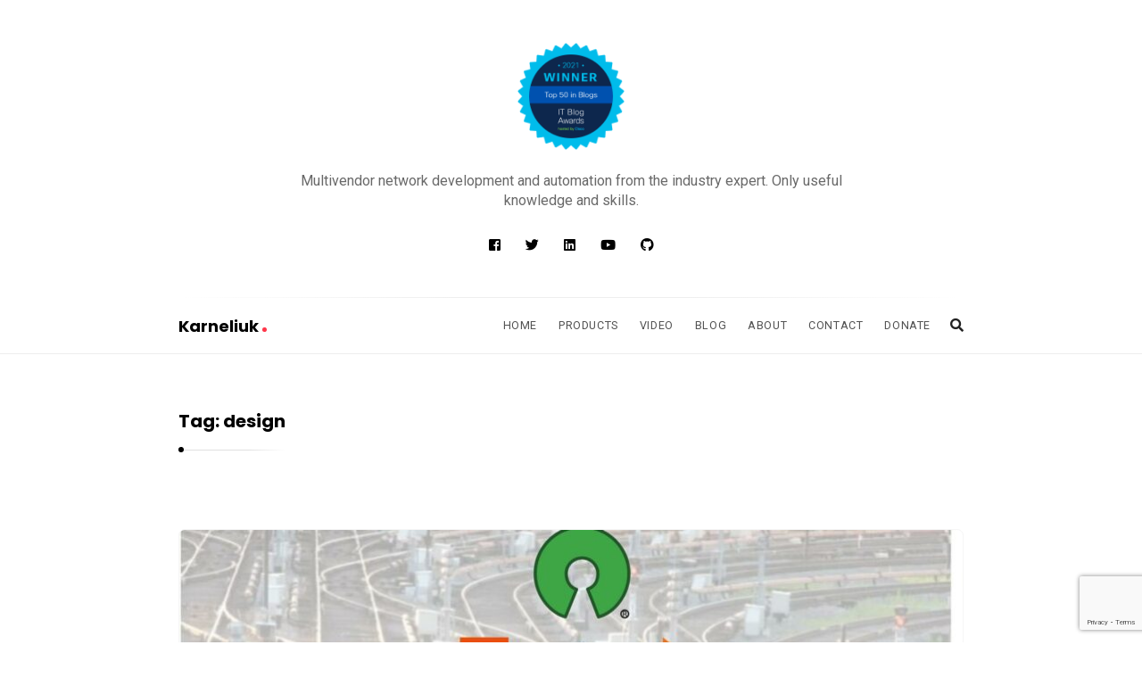

--- FILE ---
content_type: text/html; charset=UTF-8
request_url: https://karneliuk.com/tag/design/
body_size: 54845
content:
<!DOCTYPE html>
<html lang="en-US" prefix="og: http://ogp.me/ns# fb: http://ogp.me/ns/fb#" class="no-js no-svg">
<head>
	<meta charset="UTF-8">
	<meta name="viewport" content="width=device-width, initial-scale=1, maximum-scale=1">
	<meta http-equiv="X-UA-Compatible" content="IE=edge">
	<link rel="profile" href="https://gmpg.org/xfn/11">
	<script>(function(html){html.className = html.className.replace(/\bno-js\b/,'js')})(document.documentElement);</script>
<title>design &#8211; Karneliuk</title>
<meta name='robots' content='max-image-preview:large' />
<link rel='dns-prefetch' href='//js.stripe.com' />
<link rel='dns-prefetch' href='//fonts.googleapis.com' />
<link rel="alternate" type="application/rss+xml" title="Karneliuk &raquo; Feed" href="https://karneliuk.com/feed/" />
<link rel="alternate" type="application/rss+xml" title="Karneliuk &raquo; Comments Feed" href="https://karneliuk.com/comments/feed/" />
<link rel="alternate" type="application/rss+xml" title="Karneliuk &raquo; design Tag Feed" href="https://karneliuk.com/tag/design/feed/" />
<style id='wp-img-auto-sizes-contain-inline-css' type='text/css'>
img:is([sizes=auto i],[sizes^="auto," i]){contain-intrinsic-size:3000px 1500px}
/*# sourceURL=wp-img-auto-sizes-contain-inline-css */
</style>
<link rel='stylesheet' id='sbi_styles-css' href='https://karneliuk.com/wp-content/plugins/instagram-feed/css/sbi-styles.min.css?ver=6.10.0' type='text/css' media='all' />
<style id='wp-emoji-styles-inline-css' type='text/css'>

	img.wp-smiley, img.emoji {
		display: inline !important;
		border: none !important;
		box-shadow: none !important;
		height: 1em !important;
		width: 1em !important;
		margin: 0 0.07em !important;
		vertical-align: -0.1em !important;
		background: none !important;
		padding: 0 !important;
	}
/*# sourceURL=wp-emoji-styles-inline-css */
</style>
<style id='wp-block-library-inline-css' type='text/css'>
:root{--wp-block-synced-color:#7a00df;--wp-block-synced-color--rgb:122,0,223;--wp-bound-block-color:var(--wp-block-synced-color);--wp-editor-canvas-background:#ddd;--wp-admin-theme-color:#007cba;--wp-admin-theme-color--rgb:0,124,186;--wp-admin-theme-color-darker-10:#006ba1;--wp-admin-theme-color-darker-10--rgb:0,107,160.5;--wp-admin-theme-color-darker-20:#005a87;--wp-admin-theme-color-darker-20--rgb:0,90,135;--wp-admin-border-width-focus:2px}@media (min-resolution:192dpi){:root{--wp-admin-border-width-focus:1.5px}}.wp-element-button{cursor:pointer}:root .has-very-light-gray-background-color{background-color:#eee}:root .has-very-dark-gray-background-color{background-color:#313131}:root .has-very-light-gray-color{color:#eee}:root .has-very-dark-gray-color{color:#313131}:root .has-vivid-green-cyan-to-vivid-cyan-blue-gradient-background{background:linear-gradient(135deg,#00d084,#0693e3)}:root .has-purple-crush-gradient-background{background:linear-gradient(135deg,#34e2e4,#4721fb 50%,#ab1dfe)}:root .has-hazy-dawn-gradient-background{background:linear-gradient(135deg,#faaca8,#dad0ec)}:root .has-subdued-olive-gradient-background{background:linear-gradient(135deg,#fafae1,#67a671)}:root .has-atomic-cream-gradient-background{background:linear-gradient(135deg,#fdd79a,#004a59)}:root .has-nightshade-gradient-background{background:linear-gradient(135deg,#330968,#31cdcf)}:root .has-midnight-gradient-background{background:linear-gradient(135deg,#020381,#2874fc)}:root{--wp--preset--font-size--normal:16px;--wp--preset--font-size--huge:42px}.has-regular-font-size{font-size:1em}.has-larger-font-size{font-size:2.625em}.has-normal-font-size{font-size:var(--wp--preset--font-size--normal)}.has-huge-font-size{font-size:var(--wp--preset--font-size--huge)}.has-text-align-center{text-align:center}.has-text-align-left{text-align:left}.has-text-align-right{text-align:right}.has-fit-text{white-space:nowrap!important}#end-resizable-editor-section{display:none}.aligncenter{clear:both}.items-justified-left{justify-content:flex-start}.items-justified-center{justify-content:center}.items-justified-right{justify-content:flex-end}.items-justified-space-between{justify-content:space-between}.screen-reader-text{border:0;clip-path:inset(50%);height:1px;margin:-1px;overflow:hidden;padding:0;position:absolute;width:1px;word-wrap:normal!important}.screen-reader-text:focus{background-color:#ddd;clip-path:none;color:#444;display:block;font-size:1em;height:auto;left:5px;line-height:normal;padding:15px 23px 14px;text-decoration:none;top:5px;width:auto;z-index:100000}html :where(.has-border-color){border-style:solid}html :where([style*=border-top-color]){border-top-style:solid}html :where([style*=border-right-color]){border-right-style:solid}html :where([style*=border-bottom-color]){border-bottom-style:solid}html :where([style*=border-left-color]){border-left-style:solid}html :where([style*=border-width]){border-style:solid}html :where([style*=border-top-width]){border-top-style:solid}html :where([style*=border-right-width]){border-right-style:solid}html :where([style*=border-bottom-width]){border-bottom-style:solid}html :where([style*=border-left-width]){border-left-style:solid}html :where(img[class*=wp-image-]){height:auto;max-width:100%}:where(figure){margin:0 0 1em}html :where(.is-position-sticky){--wp-admin--admin-bar--position-offset:var(--wp-admin--admin-bar--height,0px)}@media screen and (max-width:600px){html :where(.is-position-sticky){--wp-admin--admin-bar--position-offset:0px}}

/*# sourceURL=wp-block-library-inline-css */
</style><style id='wp-block-paragraph-inline-css' type='text/css'>
.is-small-text{font-size:.875em}.is-regular-text{font-size:1em}.is-large-text{font-size:2.25em}.is-larger-text{font-size:3em}.has-drop-cap:not(:focus):first-letter{float:left;font-size:8.4em;font-style:normal;font-weight:100;line-height:.68;margin:.05em .1em 0 0;text-transform:uppercase}body.rtl .has-drop-cap:not(:focus):first-letter{float:none;margin-left:.1em}p.has-drop-cap.has-background{overflow:hidden}:root :where(p.has-background){padding:1.25em 2.375em}:where(p.has-text-color:not(.has-link-color)) a{color:inherit}p.has-text-align-left[style*="writing-mode:vertical-lr"],p.has-text-align-right[style*="writing-mode:vertical-rl"]{rotate:180deg}
/*# sourceURL=https://karneliuk.com/wp-includes/blocks/paragraph/style.min.css */
</style>
<style id='global-styles-inline-css' type='text/css'>
:root{--wp--preset--aspect-ratio--square: 1;--wp--preset--aspect-ratio--4-3: 4/3;--wp--preset--aspect-ratio--3-4: 3/4;--wp--preset--aspect-ratio--3-2: 3/2;--wp--preset--aspect-ratio--2-3: 2/3;--wp--preset--aspect-ratio--16-9: 16/9;--wp--preset--aspect-ratio--9-16: 9/16;--wp--preset--color--black: #000000;--wp--preset--color--cyan-bluish-gray: #abb8c3;--wp--preset--color--white: #ffffff;--wp--preset--color--pale-pink: #f78da7;--wp--preset--color--vivid-red: #cf2e2e;--wp--preset--color--luminous-vivid-orange: #ff6900;--wp--preset--color--luminous-vivid-amber: #fcb900;--wp--preset--color--light-green-cyan: #7bdcb5;--wp--preset--color--vivid-green-cyan: #00d084;--wp--preset--color--pale-cyan-blue: #8ed1fc;--wp--preset--color--vivid-cyan-blue: #0693e3;--wp--preset--color--vivid-purple: #9b51e0;--wp--preset--gradient--vivid-cyan-blue-to-vivid-purple: linear-gradient(135deg,rgb(6,147,227) 0%,rgb(155,81,224) 100%);--wp--preset--gradient--light-green-cyan-to-vivid-green-cyan: linear-gradient(135deg,rgb(122,220,180) 0%,rgb(0,208,130) 100%);--wp--preset--gradient--luminous-vivid-amber-to-luminous-vivid-orange: linear-gradient(135deg,rgb(252,185,0) 0%,rgb(255,105,0) 100%);--wp--preset--gradient--luminous-vivid-orange-to-vivid-red: linear-gradient(135deg,rgb(255,105,0) 0%,rgb(207,46,46) 100%);--wp--preset--gradient--very-light-gray-to-cyan-bluish-gray: linear-gradient(135deg,rgb(238,238,238) 0%,rgb(169,184,195) 100%);--wp--preset--gradient--cool-to-warm-spectrum: linear-gradient(135deg,rgb(74,234,220) 0%,rgb(151,120,209) 20%,rgb(207,42,186) 40%,rgb(238,44,130) 60%,rgb(251,105,98) 80%,rgb(254,248,76) 100%);--wp--preset--gradient--blush-light-purple: linear-gradient(135deg,rgb(255,206,236) 0%,rgb(152,150,240) 100%);--wp--preset--gradient--blush-bordeaux: linear-gradient(135deg,rgb(254,205,165) 0%,rgb(254,45,45) 50%,rgb(107,0,62) 100%);--wp--preset--gradient--luminous-dusk: linear-gradient(135deg,rgb(255,203,112) 0%,rgb(199,81,192) 50%,rgb(65,88,208) 100%);--wp--preset--gradient--pale-ocean: linear-gradient(135deg,rgb(255,245,203) 0%,rgb(182,227,212) 50%,rgb(51,167,181) 100%);--wp--preset--gradient--electric-grass: linear-gradient(135deg,rgb(202,248,128) 0%,rgb(113,206,126) 100%);--wp--preset--gradient--midnight: linear-gradient(135deg,rgb(2,3,129) 0%,rgb(40,116,252) 100%);--wp--preset--font-size--small: 13px;--wp--preset--font-size--medium: 20px;--wp--preset--font-size--large: 36px;--wp--preset--font-size--x-large: 42px;--wp--preset--spacing--20: 0.44rem;--wp--preset--spacing--30: 0.67rem;--wp--preset--spacing--40: 1rem;--wp--preset--spacing--50: 1.5rem;--wp--preset--spacing--60: 2.25rem;--wp--preset--spacing--70: 3.38rem;--wp--preset--spacing--80: 5.06rem;--wp--preset--shadow--natural: 6px 6px 9px rgba(0, 0, 0, 0.2);--wp--preset--shadow--deep: 12px 12px 50px rgba(0, 0, 0, 0.4);--wp--preset--shadow--sharp: 6px 6px 0px rgba(0, 0, 0, 0.2);--wp--preset--shadow--outlined: 6px 6px 0px -3px rgb(255, 255, 255), 6px 6px rgb(0, 0, 0);--wp--preset--shadow--crisp: 6px 6px 0px rgb(0, 0, 0);}:where(.is-layout-flex){gap: 0.5em;}:where(.is-layout-grid){gap: 0.5em;}body .is-layout-flex{display: flex;}.is-layout-flex{flex-wrap: wrap;align-items: center;}.is-layout-flex > :is(*, div){margin: 0;}body .is-layout-grid{display: grid;}.is-layout-grid > :is(*, div){margin: 0;}:where(.wp-block-columns.is-layout-flex){gap: 2em;}:where(.wp-block-columns.is-layout-grid){gap: 2em;}:where(.wp-block-post-template.is-layout-flex){gap: 1.25em;}:where(.wp-block-post-template.is-layout-grid){gap: 1.25em;}.has-black-color{color: var(--wp--preset--color--black) !important;}.has-cyan-bluish-gray-color{color: var(--wp--preset--color--cyan-bluish-gray) !important;}.has-white-color{color: var(--wp--preset--color--white) !important;}.has-pale-pink-color{color: var(--wp--preset--color--pale-pink) !important;}.has-vivid-red-color{color: var(--wp--preset--color--vivid-red) !important;}.has-luminous-vivid-orange-color{color: var(--wp--preset--color--luminous-vivid-orange) !important;}.has-luminous-vivid-amber-color{color: var(--wp--preset--color--luminous-vivid-amber) !important;}.has-light-green-cyan-color{color: var(--wp--preset--color--light-green-cyan) !important;}.has-vivid-green-cyan-color{color: var(--wp--preset--color--vivid-green-cyan) !important;}.has-pale-cyan-blue-color{color: var(--wp--preset--color--pale-cyan-blue) !important;}.has-vivid-cyan-blue-color{color: var(--wp--preset--color--vivid-cyan-blue) !important;}.has-vivid-purple-color{color: var(--wp--preset--color--vivid-purple) !important;}.has-black-background-color{background-color: var(--wp--preset--color--black) !important;}.has-cyan-bluish-gray-background-color{background-color: var(--wp--preset--color--cyan-bluish-gray) !important;}.has-white-background-color{background-color: var(--wp--preset--color--white) !important;}.has-pale-pink-background-color{background-color: var(--wp--preset--color--pale-pink) !important;}.has-vivid-red-background-color{background-color: var(--wp--preset--color--vivid-red) !important;}.has-luminous-vivid-orange-background-color{background-color: var(--wp--preset--color--luminous-vivid-orange) !important;}.has-luminous-vivid-amber-background-color{background-color: var(--wp--preset--color--luminous-vivid-amber) !important;}.has-light-green-cyan-background-color{background-color: var(--wp--preset--color--light-green-cyan) !important;}.has-vivid-green-cyan-background-color{background-color: var(--wp--preset--color--vivid-green-cyan) !important;}.has-pale-cyan-blue-background-color{background-color: var(--wp--preset--color--pale-cyan-blue) !important;}.has-vivid-cyan-blue-background-color{background-color: var(--wp--preset--color--vivid-cyan-blue) !important;}.has-vivid-purple-background-color{background-color: var(--wp--preset--color--vivid-purple) !important;}.has-black-border-color{border-color: var(--wp--preset--color--black) !important;}.has-cyan-bluish-gray-border-color{border-color: var(--wp--preset--color--cyan-bluish-gray) !important;}.has-white-border-color{border-color: var(--wp--preset--color--white) !important;}.has-pale-pink-border-color{border-color: var(--wp--preset--color--pale-pink) !important;}.has-vivid-red-border-color{border-color: var(--wp--preset--color--vivid-red) !important;}.has-luminous-vivid-orange-border-color{border-color: var(--wp--preset--color--luminous-vivid-orange) !important;}.has-luminous-vivid-amber-border-color{border-color: var(--wp--preset--color--luminous-vivid-amber) !important;}.has-light-green-cyan-border-color{border-color: var(--wp--preset--color--light-green-cyan) !important;}.has-vivid-green-cyan-border-color{border-color: var(--wp--preset--color--vivid-green-cyan) !important;}.has-pale-cyan-blue-border-color{border-color: var(--wp--preset--color--pale-cyan-blue) !important;}.has-vivid-cyan-blue-border-color{border-color: var(--wp--preset--color--vivid-cyan-blue) !important;}.has-vivid-purple-border-color{border-color: var(--wp--preset--color--vivid-purple) !important;}.has-vivid-cyan-blue-to-vivid-purple-gradient-background{background: var(--wp--preset--gradient--vivid-cyan-blue-to-vivid-purple) !important;}.has-light-green-cyan-to-vivid-green-cyan-gradient-background{background: var(--wp--preset--gradient--light-green-cyan-to-vivid-green-cyan) !important;}.has-luminous-vivid-amber-to-luminous-vivid-orange-gradient-background{background: var(--wp--preset--gradient--luminous-vivid-amber-to-luminous-vivid-orange) !important;}.has-luminous-vivid-orange-to-vivid-red-gradient-background{background: var(--wp--preset--gradient--luminous-vivid-orange-to-vivid-red) !important;}.has-very-light-gray-to-cyan-bluish-gray-gradient-background{background: var(--wp--preset--gradient--very-light-gray-to-cyan-bluish-gray) !important;}.has-cool-to-warm-spectrum-gradient-background{background: var(--wp--preset--gradient--cool-to-warm-spectrum) !important;}.has-blush-light-purple-gradient-background{background: var(--wp--preset--gradient--blush-light-purple) !important;}.has-blush-bordeaux-gradient-background{background: var(--wp--preset--gradient--blush-bordeaux) !important;}.has-luminous-dusk-gradient-background{background: var(--wp--preset--gradient--luminous-dusk) !important;}.has-pale-ocean-gradient-background{background: var(--wp--preset--gradient--pale-ocean) !important;}.has-electric-grass-gradient-background{background: var(--wp--preset--gradient--electric-grass) !important;}.has-midnight-gradient-background{background: var(--wp--preset--gradient--midnight) !important;}.has-small-font-size{font-size: var(--wp--preset--font-size--small) !important;}.has-medium-font-size{font-size: var(--wp--preset--font-size--medium) !important;}.has-large-font-size{font-size: var(--wp--preset--font-size--large) !important;}.has-x-large-font-size{font-size: var(--wp--preset--font-size--x-large) !important;}
/*# sourceURL=global-styles-inline-css */
</style>

<style id='classic-theme-styles-inline-css' type='text/css'>
/*! This file is auto-generated */
.wp-block-button__link{color:#fff;background-color:#32373c;border-radius:9999px;box-shadow:none;text-decoration:none;padding:calc(.667em + 2px) calc(1.333em + 2px);font-size:1.125em}.wp-block-file__button{background:#32373c;color:#fff;text-decoration:none}
/*# sourceURL=/wp-includes/css/classic-themes.min.css */
</style>
<link rel='stylesheet' id='contact-form-7-css' href='https://karneliuk.com/wp-content/plugins/contact-form-7/includes/css/styles.css?ver=6.1.4' type='text/css' media='all' />
<link rel='stylesheet' id='wpedon-css' href='https://karneliuk.com/wp-content/plugins/easy-paypal-donation/assets/css/wpedon.css?ver=1.5.1' type='text/css' media='all' />
<link rel='stylesheet' id='github-embed-css' href='https://karneliuk.com/wp-content/plugins/github-embed/css/github-embed.css?ver=6.9' type='text/css' media='all' />
<link rel='stylesheet' id='responsive-lightbox-swipebox-css' href='https://karneliuk.com/wp-content/plugins/responsive-lightbox/assets/swipebox/swipebox.min.css?ver=1.5.2' type='text/css' media='all' />
<link rel='stylesheet' id='alia-style-css' href='https://karneliuk.com/wp-content/themes/alia/style.css?ver=1.35' type='text/css' media='all' />
<link rel='stylesheet' id='fontawesome-css' href='https://karneliuk.com/wp-content/themes/alia/inc/frameworks/fontawesome/css/all.min.css?ver=1.0' type='text/css' media='all' />
<link crossorigin="anonymous" rel='stylesheet' id='alia-fonts-css' href='https://fonts.googleapis.com/css?family=Roboto%3A400%2C400i%2C700%2C700i%7CPoppins%3A400%2C400i%2C700%2C700i&#038;subset=latin%2Clatin-ext' type='text/css' media='all' />
<link rel='stylesheet' id='alia-customstyle-css' href='https://karneliuk.com/wp-content/themes/alia/assets/css/customstyle.css?ver=6.9' type='text/css' media='all' />
<style id='alia-customstyle-inline-css' type='text/css'>
body { font-family: 'Roboto', sans-serif; }h1, h2, h3, h4, h5, h6, .title, .text_logo, .comment-reply-title, .header_square_logo a.square_letter_logo { font-family: 'Poppins', sans-serif; }a { color: #ff374a; }input[type='submit']:hover { background-color: #ff374a; }.main_color_bg { background-color: #ff374a; }.main_color_text { color: #ff374a; }.social_icons_list.header_social_icons .social_icon:hover { color: #ff374a; }.header_square_logo a.square_letter_logo { background-color: #ff374a; }.header_nav .text_logo a span.logo_dot { background-color: #ff374a; }.header_nav .main_menu .menu_mark_circle { background-color: #ff374a; }.full_width_list .post_title a:hover:before { background-color: #ff374a; }.full_width_list .post_title a:hover:after { background: linear-gradient(to right,#ff374a 0,#ff374a 35%,#ff374a 65%,#FFF 100%);
	  background: -ms-linear-gradient(left,#ff374a 0,#ff374a 35%,#ff374a 65%,#fff 100%); background: -o-linear-gradient(left,#ff374a 0,#ff374a 35%,#ff374a 65%,#fff 100%); background: -webkit-linear-gradient(left,#ff374a 0,#ff374a 35%,#ff374a 65%,#FFF 100%); background: -moz-linear-gradient(left,#ff374a 0,#ff374a 35%,#ff374a 65%,#fff 100%); background: -webkit-gradient(linear,left top,right top,color-stop(0%,#ff374a),color-stop(35%,#ff374a),color-stop(65%,#ff374a),color-stop(100%,#FFF));; }.grid_list .post_title a:hover:before { background-color: #ff374a; }.grid_list .post_title a:hover:after { background: linear-gradient(to right,#ff374a 0,#ff374a 35%,#ff374a 65%,#FFF 100%);
	  background: -ms-linear-gradient(left,#ff374a 0,#ff374a 35%,#ff374a 65%,#fff 100%); background: -o-linear-gradient(left,#ff374a 0,#ff374a 35%,#ff374a 65%,#fff 100%); background: -webkit-linear-gradient(left,#ff374a 0,#ff374a 35%,#ff374a 65%,#FFF 100%); background: -moz-linear-gradient(left,#ff374a 0,#ff374a 35%,#ff374a 65%,#fff 100%); background: -webkit-gradient(linear,left top,right top,color-stop(0%,#ff374a),color-stop(35%,#ff374a),color-stop(65%,#ff374a),color-stop(100%,#FFF));; }.two_coloumns_list .post_title a:hover:before { background-color: #ff374a; }.two_coloumns_list .post_title a:hover:after { background: linear-gradient(to right,#ff374a 0,#ff374a 35%,#ff374a 65%,#FFF 100%);
	 background: -ms-linear-gradient(left,#ff374a 0,#ff374a 35%,#ff374a 65%,#fff 100%); background: -o-linear-gradient(left,#ff374a 0,#ff374a 35%,#ff374a 65%,#fff 100%); background: -webkit-linear-gradient(left,#ff374a 0,#ff374a 35%,#ff374a 65%,#FFF 100%); background: -moz-linear-gradient(left,#ff374a 0,#ff374a 35%,#ff374a 65%,#fff 100%); background: -webkit-gradient(linear,left top,right top,color-stop(0%,#ff374a),color-stop(35%,#ff374a),color-stop(65%,#ff374a),color-stop(100%,#FFF));; }.post_meta_container a:hover { color: #ff374a; }.post.sticky .blog_meta_item.sticky_post { color: #ff374a; }.blog_post_readmore a:hover .continue_reading_dots .continue_reading_squares > span { background-color: #ff374a; }.blog_post_readmore a:hover .continue_reading_dots .readmore_icon { color: #ff374a; }.comment-list .reply a:hover { color: #ff374a; }.comment-list .reply a:hover .comments_reply_icon { color: #ff374a; }form.comment-form .form-submit input:hover { background-color: #ff374a; }.comment-list .comment.bypostauthor .comment-content:before { border-top-color: #ff374a; border-left-color: #ff374a; }.comments-area a:hover { color: #ff374a; }.newsletter_susbcripe_form label .asterisk { color: #ff374a; }.newsletter_susbcripe_form .mce_inline_error { color: #ff374a!important; }.newsletter_susbcripe_form input[type='submit']:hover { background-color: #ff374a; }.widget_content #mc_embed_signup input[type='submit']:hover { background-color: #ff374a; }.social_icons_list .social_icon:hover { color: #ff374a; }.alia_post_list_widget .post_info_wrapper .title a:hover { color: #ff374a; }.tagcloud a:hover { color: #ff374a; }.navigation.pagination .nav-links .page-numbers.current { background-color: #ff374a; }.navigation_links a:hover { background-color: #ff374a; }.page-links > a:hover, .page-links > span { background-color: #ff374a; }.story_circle:hover { border-color: #ff374a; }.see_more_circle:hover { border-color: #ff374a; }.main_content_area.not-found .search-form .search_submit { background-color: #ff374a; }.blog_list_share_container .social_share_item_wrapper a.share_item:hover { color: #ff374a; }.widget_content ul li a:hover { color: #ff374a; }.footer_widgets_container .social_icons_list .social_icon:hover { color: #ff374a; }.footer_widgets_container .widget_content ul li a:hover { color: #ff374a; }.cookies_accept_button { background-color: #ff374a; }.alia_gototop_button > i { background-color: #ff374a; }
/*# sourceURL=alia-customstyle-inline-css */
</style>
<link rel='stylesheet' id='codecolorer-css' href='https://karneliuk.com/wp-content/plugins/codecolorer/codecolorer.css?ver=0.10.1' type='text/css' media='screen' />
<script type="text/javascript" src="https://karneliuk.com/wp-includes/js/jquery/jquery.min.js?ver=3.7.1" id="jquery-core-js"></script>
<script type="text/javascript" src="https://karneliuk.com/wp-includes/js/jquery/jquery-migrate.min.js?ver=3.4.1" id="jquery-migrate-js"></script>
<script type="text/javascript" src="https://karneliuk.com/wp-content/plugins/responsive-lightbox/assets/swipebox/jquery.swipebox.min.js?ver=1.5.2" id="responsive-lightbox-swipebox-js"></script>
<script type="text/javascript" src="https://karneliuk.com/wp-includes/js/underscore.min.js?ver=1.13.7" id="underscore-js"></script>
<script type="text/javascript" src="https://karneliuk.com/wp-content/plugins/responsive-lightbox/assets/infinitescroll/infinite-scroll.pkgd.min.js?ver=4.0.1" id="responsive-lightbox-infinite-scroll-js"></script>
<script type="text/javascript" id="responsive-lightbox-js-before">
/* <![CDATA[ */
var rlArgs = {"script":"swipebox","selector":"lightbox","customEvents":"","activeGalleries":true,"animation":true,"hideCloseButtonOnMobile":false,"removeBarsOnMobile":false,"hideBars":true,"hideBarsDelay":5000,"videoMaxWidth":1080,"useSVG":true,"loopAtEnd":false,"woocommerce_gallery":false,"ajaxurl":"https:\/\/karneliuk.com\/wp-admin\/admin-ajax.php","nonce":"1d7e05c398","preview":false,"postId":6598,"scriptExtension":false};

//# sourceURL=responsive-lightbox-js-before
/* ]]> */
</script>
<script type="text/javascript" src="https://karneliuk.com/wp-content/plugins/responsive-lightbox/js/front.js?ver=2.5.5" id="responsive-lightbox-js"></script>
<link rel="https://api.w.org/" href="https://karneliuk.com/wp-json/" /><link rel="alternate" title="JSON" type="application/json" href="https://karneliuk.com/wp-json/wp/v2/tags/296" /><link rel="EditURI" type="application/rsd+xml" title="RSD" href="https://karneliuk.com/xmlrpc.php?rsd" />
<meta name="generator" content="WordPress 6.9" />
<meta property="og:title" name="og:title" content="design" />
<meta property="og:type" name="og:type" content="website" />
<meta property="og:image" name="og:image" content="https://karneliuk.com/wp-content/uploads/2022/01/cropped-logo_karneliuk_square.jpg" />
<meta property="og:description" name="og:description" content="Multivendor network development and automation from industry experts. Only useful knowledge and skills." />
<meta property="og:locale" name="og:locale" content="en_US" />
<meta property="og:site_name" name="og:site_name" content="Karneliuk" />
<meta property="twitter:card" name="twitter:card" content="summary" />
		 <!-- Load facebook SDK -->
		 <script>
			(function (d, s, id) {
				var js, fjs = d.getElementsByTagName(s)[0];
				if (d.getElementById(id)) { return; }
				js = d.createElement(s); js.id = id;
				js.src = "//connect.facebook.net/en_US/sdk.js#xfbml=1&version=v2.11";
				fjs.parentNode.insertBefore(js, fjs);
			}(document, 'script', 'facebook-jssdk'));
		 </script>
		 <!-- End Load facebook SDK -->
		<!-- There is no amphtml version available for this URL. --><link rel="icon" href="https://karneliuk.com/wp-content/uploads/2022/01/cropped-logo_karneliuk_square-32x32.jpg" sizes="32x32" />
<link rel="icon" href="https://karneliuk.com/wp-content/uploads/2022/01/cropped-logo_karneliuk_square-192x192.jpg" sizes="192x192" />
<link rel="apple-touch-icon" href="https://karneliuk.com/wp-content/uploads/2022/01/cropped-logo_karneliuk_square-180x180.jpg" />
<meta name="msapplication-TileImage" content="https://karneliuk.com/wp-content/uploads/2022/01/cropped-logo_karneliuk_square-270x270.jpg" />

<!-- START - Open Graph and Twitter Card Tags 3.3.7 -->
 <!-- Facebook Open Graph -->
  <meta property="og:locale" content="en_US"/>
  <meta property="og:site_name" content="Karneliuk"/>
  <meta property="og:title" content="design"/>
  <meta property="og:url" content="https://karneliuk.com/tag/design/"/>
  <meta property="og:type" content="article"/>
  <meta property="og:description" content="Multivendor network development and automation from industry experts. Only useful knowledge and skills."/>
 <!-- Google+ / Schema.org -->
 <!-- Twitter Cards -->
  <meta name="twitter:title" content="design"/>
  <meta name="twitter:url" content="https://karneliuk.com/tag/design/"/>
  <meta name="twitter:description" content="Multivendor network development and automation from industry experts. Only useful knowledge and skills."/>
  <meta name="twitter:card" content="summary_large_image"/>
  <meta name="twitter:site" content="@AntonKarneliuk"/>
 <!-- SEO -->
 <!-- Misc. tags -->
 <!-- is_tag -->
<!-- END - Open Graph and Twitter Card Tags 3.3.7 -->
	
</head>

<body data-rsssl=1 class="archive tag tag-design tag-296 wp-theme-alia sticky_header header_logo_rounded text_posts_unbordered masonry_effect_enabled show_menu_circle_idicator sliding_sidebar_inactive">
<div id="page" class="site">
	<div class="site_main_container">

		<header class="site_header">

			
							<div class="gray_header"  >
				<div class="container site_header">
					<div class="header_square_logo">
	<style>.site_logo_image { width : 120px; }.site_logo_image { height : 120px; }</style>					<a class="alia_logo retina_logo" title="Karneliuk" href="https://karneliuk.com/" rel="home">
			<img  width=120 height=120 src="https://karneliuk.com/wp-content/uploads/2022/03/ITBlogAwards_2021_Badge-Winner-Top50_Blogs.png" class="site_logo img-responsive site_logo_image clearfix" alt="Karneliuk" />
			</a>
		
		<a class="alia_logo default_logo  has_retina_logo" title="Karneliuk" href="https://karneliuk.com/" rel="home">
		<img  width=120 height=120 src="https://karneliuk.com/wp-content/uploads/2022/03/ITBlogAwards_2021_Badge-Winner-Top50_Blogs.png" class="site_logo img-responsive site_logo_image clearfix" alt="Karneliuk" />
		</a>
		<h1 class="screen-reader-text site_logo site-title clearfix">Karneliuk</h1>

	</div>

<div class="header_tagline">

	Multivendor network development and automation from the industry expert. Only useful knowledge and skills.</div>


	<div class="social_icons_list header_social_icons"><a rel="nofollow" target="_blank" href="https://www.facebook.com/karneliuk/" title="Facebook" class="social_icon widget_social_icon social_facebook-square social_icon_facebook-square"><i class="fab fa-facebook-square"></i></a><a rel="nofollow" target="_blank" href="https://twitter.com/AntonKarneliuk" title="Twitter" class="social_icon widget_social_icon social_twitter social_icon_twitter"><i class="fab fa-twitter"></i></a><a rel="nofollow" target="_blank" href="https://www.linkedin.com/company/karneliuk-com" title="Linked In" class="social_icon widget_social_icon social_linkedin social_icon_linkedin"><i class="fab fa-linkedin"></i></a><a rel="nofollow" target="_blank" href="https://www.youtube.com/channel/UCsW5YtOX3dGVB2d-XTqWhUQ" title="Youtube" class="social_icon widget_social_icon social_youtube social_icon_youtube"><i class="fab fa-youtube"></i></a><a rel="nofollow" target="_blank" href="https://github.com/akarneliuk" title="Github" class="social_icon widget_social_icon social_github social_icon_github"><i class="fab fa-github"></i></a></div>				</div>
			</div>
			
			<div class="header_nav_wrapper">
				<div class="header_nav">

					<div class="container">
													<div class="site_branding">
																	<p class="text_logo"><a href="https://karneliuk.com/" rel="home">Karneliuk																					<span class="logo_dot"></span>
																			</a></p>
									<h3 class="screen-reader-text">Karneliuk</h3>
															</div>
						

						<!-- Place header control before main menu if site title is enabled -->
													<div class="header_controls">

								<!-- start search box -->
								<div class="header_search header_control_wrapper">
										<form class="search clearfix animated searchHelperFade" method="get" id="searchform" action="https://karneliuk.com/">
	<input class="col-md-12 search_text" id="appendedInputButton" placeholder="Hit enter to search" type="text" name="s" autocomplete="off">
	<div class="search_form_icon">
		<i class="fa fa-search header_control_icon"></i>
		<input type="hidden" name="post_type" value="post" />
		<input type="submit" class="search_submit" id="searchsubmit" value="" />
	</div>
</form>
								</div>
								<!-- end search box -->

																<div class="header_sliding_sidebar_control header_control_wrapper">
									<a id="user_control_icon" class="sliding_sidebar_button" href="#">
										<i class="fas fa-bars header_control_icon"></i>
									</a>
								</div>
								
							</div>
						

													<div class="main_menu">
								<ul id="top-menu" class="navbar"><li id="menu-item-318" class="menu-item menu-item-type-custom menu-item-object-custom menu-item-home menu-item-318 default_menu"><a href="https://karneliuk.com">Home</a></li>
<li id="menu-item-4963" class="menu-item menu-item-type-custom menu-item-object-custom menu-item-home menu-item-has-children menu-item-4963 dropdown default_menu"><a href="https://karneliuk.com/" data-hover="dropdown" class="dropdown-toggle">Products</a>
<ul role="menu" class=" dropdown-menu">
	<li id="menu-item-4964" class="menu-item menu-item-type-custom menu-item-object-custom menu-item-home menu-item-4964 default_menu"><a href="https://karneliuk.com/">Services</a></li>
	<li id="menu-item-2788" class="menu-item menu-item-type-custom menu-item-object-custom menu-item-has-children menu-item-2788 dropdown-submenu default_menu"><a href="http://training.karneliuk.com/">Trainings</a>
	<ul role="menu" class=" dropdown-menu">
		<li id="menu-item-4264" class="menu-item menu-item-type-custom menu-item-object-custom menu-item-4264 default_menu"><a href="https://training.karneliuk.com">Advanced Network Automation</a></li>
		<li id="menu-item-4263" class="menu-item menu-item-type-custom menu-item-object-custom menu-item-4263 default_menu"><a href="https://training.karneliuk.com/network-automation-with-nornir/">Automation with Nornir</a></li>
	</ul>
</li>
	<li id="menu-item-4920" class="menu-item menu-item-type-custom menu-item-object-custom menu-item-has-children menu-item-4920 dropdown-submenu default_menu"><a href="https://github.com/karneliuk-com">Tools</a>
	<ul role="menu" class=" dropdown-menu">
		<li id="menu-item-4921" class="menu-item menu-item-type-custom menu-item-object-custom menu-item-4921 default_menu"><a href="https://github.com/karneliuk-com/hawk">HAWK</a></li>
		<li id="menu-item-4922" class="menu-item menu-item-type-custom menu-item-object-custom menu-item-4922 default_menu"><a href="https://github.com/karneliuk-com/traceroute-analyzer">Traceroute Analyzer</a></li>
	</ul>
</li>
</ul>
</li>
<li id="menu-item-2534" class="menu-item menu-item-type-taxonomy menu-item-object-category menu-item-2534 default_menu"><a href="https://karneliuk.com/category/video/">Video</a></li>
<li id="menu-item-320" class="menu-item menu-item-type-custom menu-item-object-custom menu-item-has-children menu-item-320 dropdown default_menu"><a href="?post_type=post" data-hover="dropdown" class="dropdown-toggle">Blog</a>
<ul role="menu" class=" dropdown-menu">
	<li id="menu-item-5937" class="menu-item menu-item-type-taxonomy menu-item-object-category menu-item-5937 default_menu"><a href="https://karneliuk.com/category/automation/">Automation</a></li>
	<li id="menu-item-6701" class="menu-item menu-item-type-taxonomy menu-item-object-category menu-item-6701 default_menu"><a href="https://karneliuk.com/category/cloud/">Cloud</a></li>
	<li id="menu-item-3124" class="menu-item menu-item-type-taxonomy menu-item-object-category menu-item-3124 default_menu"><a href="https://karneliuk.com/category/code-express/">Code EXpress (CEX)</a></li>
	<li id="menu-item-4962" class="menu-item menu-item-type-taxonomy menu-item-object-category menu-item-4962 default_menu"><a href="https://karneliuk.com/category/general/">General</a></li>
	<li id="menu-item-424" class="menu-item menu-item-type-taxonomy menu-item-object-category menu-item-424 default_menu"><a href="https://karneliuk.com/category/network/">Networking</a></li>
	<li id="menu-item-425" class="menu-item menu-item-type-taxonomy menu-item-object-category menu-item-425 default_menu"><a href="https://karneliuk.com/category/project-management/">Project management</a></li>
	<li id="menu-item-7200" class="menu-item menu-item-type-taxonomy menu-item-object-category menu-item-7200 default_menu"><a href="https://karneliuk.com/category/thats-not-network-automation-anymore-that-is-proper-software-development-with-some-heavy-stuff-such-as-c-for-now-and-then-who-knows/">Software development</a></li>
</ul>
</li>
<li id="menu-item-413" class="menu-item menu-item-type-post_type menu-item-object-page menu-item-413 default_menu"><a href="https://karneliuk.com/about-me/">About</a></li>
<li id="menu-item-412" class="menu-item menu-item-type-post_type menu-item-object-page menu-item-412 default_menu"><a href="https://karneliuk.com/contact/">Contact</a></li>
<li id="menu-item-2056" class="menu-item menu-item-type-post_type menu-item-object-page menu-item-2056 default_menu"><a href="https://karneliuk.com/donate/">Donate</a></li>
</ul>								<span class="menu_mark_circle hidden_mark_circle"></span>
							</div>
						
						<!-- Place header control after main menu if site title is enabled -->
						
					</div><!-- end .container -->
				</div><!-- end .header_nav -->
			</div><!-- end .header_nav_wrapper -->
		</header>

		<main id="content" class="site-content">

	<div class="container archive_header page-header">
		<h1 class="page-title section_title title">Tag: <span>design</span></h1>	</div>


<section id="primary" class="container main_content_area blog_index_area firstflist_main_content_container">
			<h4 class="page-title screen-reader-text entry-title">Karneliuk Articles.</h4>
			<div class="row full_width_list first_full_width"><div class="col12">
<article id="post-6598" class="blog_post_container customhentry post-6598 post type-post status-publish format-standard has-post-thumbnail hentry category-network tag-arista tag-design tag-haproxy tag-load-blancing tag-network tag-nginx tag-open-source tag-server tag-web-service">

		
			<figure class="post_banner">

						<a href="https://karneliuk.com/2022/08/building-high-available-web-services-open-source-load-balancing-based-on-haproxy-frr-and-origin-web-server-based-on-nginx-connected-to-arista-evpn-vxlan-part-1/">
				<img width="880" height="400" src="https://karneliuk.com/wp-content/uploads/2022/08/262_net_00_featured-880x400.jpg" class="attachment-alia_wide_banner size-alia_wide_banner wp-post-image" alt="" decoding="async" fetchpriority="high" srcset="https://karneliuk.com/wp-content/uploads/2022/08/262_net_00_featured-880x400.jpg 880w, https://karneliuk.com/wp-content/uploads/2022/08/262_net_00_featured-1760x800.jpg 1760w" sizes="(max-width: 880px) 100vw, 880px" />			</a>
					</figure>
			
	<div class="post_body has_post_banner">
					<div class="post_header">
				<h2 class="entry-title title post_title"><a href="https://karneliuk.com/2022/08/building-high-available-web-services-open-source-load-balancing-based-on-haproxy-frr-and-origin-web-server-based-on-nginx-connected-to-arista-evpn-vxlan-part-1/" rel="bookmark">Building High-Available Web Services: Open Source Load Balancing Based on HAProxy + FRR and Origin Web Server Based on NGINX Connected to Arista EVPN/VXLAN. Part 1.</a></h2>			</div>

						<div class="post_meta_container clearfix">

				<span class="post_meta_item meta_item_author_avatar"><a class="meta_author_avatar_url" href="https://karneliuk.com/author/bloody_root/"><img alt='' src='https://secure.gravatar.com/avatar/ebaf98bc083f4198f0bd808da9eefed05d6207219e6ac949281c18c471c91893?s=40&#038;d=mm&#038;r=g' srcset='https://secure.gravatar.com/avatar/ebaf98bc083f4198f0bd808da9eefed05d6207219e6ac949281c18c471c91893?s=80&#038;d=mm&#038;r=g 2x' class='avatar avatar-40 photo' height='40' width='40' decoding='async'/></a></span><div class="post_meta_info post_meta_row clearfix"><span class="post_meta_item meta_item_author"><span class="author vcard author_name"><span class="fn"><a class="meta_author_name url" href="https://karneliuk.com/author/bloody_root/">Anton Karneliuk</a></span></span></span><span class="post_meta_item meta_item_category"><i class="fas fa-align-left standardpost_format_icon post_meta_icon post_fromat_icon"></i><a href="https://karneliuk.com/category/network/" rel="category tag">Networking</a></span><a class="post_date_link" href="https://karneliuk.com/2022/08/building-high-available-web-services-open-source-load-balancing-based-on-haproxy-frr-and-origin-web-server-based-on-nginx-connected-to-arista-evpn-vxlan-part-1/"><span class="post_meta_item meta_item_date"><span class="screen-reader-text"></span><time class="entry-date published updated" datetime="2022-08-21T23:08:20+00:00">August 21, 2022</time></span></a></div>			</div>
					
		<div class="post_info_wrapper">
			<div class="entry-summary blog_post_text blog_post_description">Hello my friend, Recently we&#8217;ve been working on an interesting (at least for me) project, which is an MVP of the highly available infrastructure for web services. There are multiple approaches existing to create such a solution including &#8220;simply&#8221; putting &hellip; <div class="blog_post_control_item blog_post_readmore"><a href="https://karneliuk.com/2022/08/building-high-available-web-services-open-source-load-balancing-based-on-haproxy-frr-and-origin-web-server-based-on-nginx-connected-to-arista-evpn-vxlan-part-1/" class="more-link">Continue reading<span class="continue_reading_dots"><span class="continue_reading_squares"><span></span><span></span><span></span><span></span></span><i class="fas fa-chevron-right readmore_icon"></i></span></a><span class="blog_list_comment_link"><a href="https://karneliuk.com/2022/08/building-high-available-web-services-open-source-load-balancing-based-on-haproxy-frr-and-origin-web-server-based-on-nginx-connected-to-arista-evpn-vxlan-part-1/#respond"><i class="far fa-comment-alt"></i></a></span>                    <div class="blog_list_share_container clearfix"><div class="post_share_icons_wrapper">            <span class="social_share_item_wrapper"><a rel="nofollow" href="https://www.facebook.com/sharer/sharer.php?u=https://karneliuk.com/2022/08/building-high-available-web-services-open-source-load-balancing-based-on-haproxy-frr-and-origin-web-server-based-on-nginx-connected-to-arista-evpn-vxlan-part-1/" class="share_item share_item_social share_facebook" onclick="window.open('https://www.facebook.com/sharer/sharer.php?u=https://karneliuk.com/2022/08/building-high-available-web-services-open-source-load-balancing-based-on-haproxy-frr-and-origin-web-server-based-on-nginx-connected-to-arista-evpn-vxlan-part-1/', 'facebook-share-dialog', 'width=626,height=436');
                return false;"><i class="fab fa-facebook-square"></i></a></span>
        
                                <span class="social_share_item_wrapper"><a rel="nofollow" href="https://twitter.com/share?url=https%3A%2F%2Fkarneliuk.com%2F2022%2F08%2Fbuilding-high-available-web-services-open-source-load-balancing-based-on-haproxy-frr-and-origin-web-server-based-on-nginx-connected-to-arista-evpn-vxlan-part-1%2F" target="_blank" class="share_item share_item_social share_twitter"><i class="fab fa-twitter"></i></a></span>
        
        
                                <span class="social_share_item_wrapper"><a rel="nofollow" href="https://www.linkedin.com/shareArticle?mini=true&amp;url=https://karneliuk.com/2022/08/building-high-available-web-services-open-source-load-balancing-based-on-haproxy-frr-and-origin-web-server-based-on-nginx-connected-to-arista-evpn-vxlan-part-1/" target="_blank" class="share_item share_item_social share_linkedin"><i class="fab fa-linkedin"></i></a></span>
        
        
        
        
        
        
        
        
        </div></div></div></div>

		</div> <!-- end post_info_wrapper -->
	</div> <!-- end post_body -->
</article></div></div>			<!-- <div class="loadmore_wrapper">
				<span class="loadmore_button">More Topics</span>
			</div> -->

</section><!-- #primary -->

		

		</main><!-- #content -->

		<footer id="colophon" class="site_footer container" role="contentinfo">

			
			
							<div class="footer_credits footers_active_sidebars_0">
					&copy; 2026 Karneliuk				</div>
			
						    <div id="aliagototop" title="Scroll To Top" class="alia_gototop_button footer_button">
			    	<i class="fas fa-arrow-up"></i>
			    </div>
			
		</footer><!-- #colophon -->

	</div><!-- .site_main_container -->


	<!-- start sliding sidebar content -->
		<div class="sliding_close_helper_overlay"></div>
	<div class="site_side_container">
		<h3 class="screen-reader-text">Sliding Sidebar</h3>
		<div class="info_sidebar">

						<div class="top_header_items_holder mobile_menu_opened">
					<div class="main_menu">
						<ul id="mobile-menu" class="navbar"><li class="menu-item menu-item-type-custom menu-item-object-custom menu-item-home menu-item-318 default_menu"><a href="https://karneliuk.com">Home</a></li>
<li class="menu-item menu-item-type-custom menu-item-object-custom menu-item-home menu-item-has-children menu-item-4963 dropdown default_menu"><a href="https://karneliuk.com/" data-hover="dropdown" class="dropdown-toggle">Products</a>
<ul role="menu" class=" dropdown-menu">
	<li class="menu-item menu-item-type-custom menu-item-object-custom menu-item-home menu-item-4964 default_menu"><a href="https://karneliuk.com/">Services</a></li>
	<li class="menu-item menu-item-type-custom menu-item-object-custom menu-item-has-children menu-item-2788 dropdown-submenu default_menu"><a href="http://training.karneliuk.com/">Trainings</a>
	<ul role="menu" class=" dropdown-menu">
		<li class="menu-item menu-item-type-custom menu-item-object-custom menu-item-4264 default_menu"><a href="https://training.karneliuk.com">Advanced Network Automation</a></li>
		<li class="menu-item menu-item-type-custom menu-item-object-custom menu-item-4263 default_menu"><a href="https://training.karneliuk.com/network-automation-with-nornir/">Automation with Nornir</a></li>
	</ul>
</li>
	<li class="menu-item menu-item-type-custom menu-item-object-custom menu-item-has-children menu-item-4920 dropdown-submenu default_menu"><a href="https://github.com/karneliuk-com">Tools</a>
	<ul role="menu" class=" dropdown-menu">
		<li class="menu-item menu-item-type-custom menu-item-object-custom menu-item-4921 default_menu"><a href="https://github.com/karneliuk-com/hawk">HAWK</a></li>
		<li class="menu-item menu-item-type-custom menu-item-object-custom menu-item-4922 default_menu"><a href="https://github.com/karneliuk-com/traceroute-analyzer">Traceroute Analyzer</a></li>
	</ul>
</li>
</ul>
</li>
<li class="menu-item menu-item-type-taxonomy menu-item-object-category menu-item-2534 default_menu"><a href="https://karneliuk.com/category/video/">Video</a></li>
<li class="menu-item menu-item-type-custom menu-item-object-custom menu-item-has-children menu-item-320 dropdown default_menu"><a href="?post_type=post" data-hover="dropdown" class="dropdown-toggle">Blog</a>
<ul role="menu" class=" dropdown-menu">
	<li class="menu-item menu-item-type-taxonomy menu-item-object-category menu-item-5937 default_menu"><a href="https://karneliuk.com/category/automation/">Automation</a></li>
	<li class="menu-item menu-item-type-taxonomy menu-item-object-category menu-item-6701 default_menu"><a href="https://karneliuk.com/category/cloud/">Cloud</a></li>
	<li class="menu-item menu-item-type-taxonomy menu-item-object-category menu-item-3124 default_menu"><a href="https://karneliuk.com/category/code-express/">Code EXpress (CEX)</a></li>
	<li class="menu-item menu-item-type-taxonomy menu-item-object-category menu-item-4962 default_menu"><a href="https://karneliuk.com/category/general/">General</a></li>
	<li class="menu-item menu-item-type-taxonomy menu-item-object-category menu-item-424 default_menu"><a href="https://karneliuk.com/category/network/">Networking</a></li>
	<li class="menu-item menu-item-type-taxonomy menu-item-object-category menu-item-425 default_menu"><a href="https://karneliuk.com/category/project-management/">Project management</a></li>
	<li class="menu-item menu-item-type-taxonomy menu-item-object-category menu-item-7200 default_menu"><a href="https://karneliuk.com/category/thats-not-network-automation-anymore-that-is-proper-software-development-with-some-heavy-stuff-such-as-c-for-now-and-then-who-knows/">Software development</a></li>
</ul>
</li>
<li class="menu-item menu-item-type-post_type menu-item-object-page menu-item-413 default_menu"><a href="https://karneliuk.com/about-me/">About</a></li>
<li class="menu-item menu-item-type-post_type menu-item-object-page menu-item-412 default_menu"><a href="https://karneliuk.com/contact/">Contact</a></li>
<li class="menu-item menu-item-type-post_type menu-item-object-page menu-item-2056 default_menu"><a href="https://karneliuk.com/donate/">Donate</a></li>
</ul>					</div>
			</div> <!-- end .top_header_items_holder -->
			
					</div>
	</div>
		<!-- end sliding sidebar content -->

	<!-- start footer static content -->
		<!-- start footer static content -->

	
</div><!-- #page -->

	<div id="ajax_modal_story" class="ajax_modal ajax_modal_story modal enable_rotate"><div class="story_modal_overlay_helper"></div></div>

<!-- show cookies notice -->

<script type="speculationrules">
{"prefetch":[{"source":"document","where":{"and":[{"href_matches":"/*"},{"not":{"href_matches":["/wp-*.php","/wp-admin/*","/wp-content/uploads/*","/wp-content/*","/wp-content/plugins/*","/wp-content/themes/alia/*","/*\\?(.+)"]}},{"not":{"selector_matches":"a[rel~=\"nofollow\"]"}},{"not":{"selector_matches":".no-prefetch, .no-prefetch a"}}]},"eagerness":"conservative"}]}
</script>
		<script type="text/javascript">// <![CDATA[
			if( window.devicePixelRatio !== undefined ) document.cookie = 'devicePixelRatio = ' + window.devicePixelRatio;
		// ]]></script>
		<!-- Instagram Feed JS -->
<script type="text/javascript">
var sbiajaxurl = "https://karneliuk.com/wp-admin/admin-ajax.php";
</script>
<script type="text/javascript" id="alia-global-script-js-extra">
/* <![CDATA[ */
var alia_vars = {"ajax_accept_cookies":"https://karneliuk.com/wp-content/themes/alia/acceptcookies.php"};
//# sourceURL=alia-global-script-js-extra
/* ]]> */
</script>
<script type="text/javascript" src="https://karneliuk.com/wp-content/themes/alia/assets/js/global.js?ver=1.35" id="alia-global-script-js"></script>
<script type="text/javascript" id="alia-core-script-js-extra">
/* <![CDATA[ */
var alia_core_vars = {"ajax_load_story":"https://karneliuk.com/wp-content/plugins/alia-core/ajax-load-story.php","ajax_rotate_story":"https://karneliuk.com/wp-content/plugins/alia-core/ajax-rotate-story.php"};
//# sourceURL=alia-core-script-js-extra
/* ]]> */
</script>
<script type="text/javascript" src="https://karneliuk.com/wp-content/plugins/alia-core/inc/alia-core.js?ver=1.13" id="alia-core-script-js"></script>
<script type="text/javascript" src="https://karneliuk.com/wp-includes/js/dist/hooks.min.js?ver=dd5603f07f9220ed27f1" id="wp-hooks-js"></script>
<script type="text/javascript" src="https://karneliuk.com/wp-includes/js/dist/i18n.min.js?ver=c26c3dc7bed366793375" id="wp-i18n-js"></script>
<script type="text/javascript" id="wp-i18n-js-after">
/* <![CDATA[ */
wp.i18n.setLocaleData( { 'text direction\u0004ltr': [ 'ltr' ] } );
//# sourceURL=wp-i18n-js-after
/* ]]> */
</script>
<script type="text/javascript" src="https://karneliuk.com/wp-content/plugins/contact-form-7/includes/swv/js/index.js?ver=6.1.4" id="swv-js"></script>
<script type="text/javascript" id="contact-form-7-js-before">
/* <![CDATA[ */
var wpcf7 = {
    "api": {
        "root": "https:\/\/karneliuk.com\/wp-json\/",
        "namespace": "contact-form-7\/v1"
    }
};
//# sourceURL=contact-form-7-js-before
/* ]]> */
</script>
<script type="text/javascript" src="https://karneliuk.com/wp-content/plugins/contact-form-7/includes/js/index.js?ver=6.1.4" id="contact-form-7-js"></script>
<script type="text/javascript" src="https://js.stripe.com/v3/" id="stripe-js-js"></script>
<script type="text/javascript" id="wpedon-js-extra">
/* <![CDATA[ */
var wpedon = {"ajaxUrl":"https://karneliuk.com/wp-admin/admin-ajax.php","nonce":"a47faa1a31","opens":"2","cancel":"","return":"https://karneliuk.com/thanks/"};
//# sourceURL=wpedon-js-extra
/* ]]> */
</script>
<script type="text/javascript" src="https://karneliuk.com/wp-content/plugins/easy-paypal-donation/assets/js/wpedon.js?ver=1.5.1" id="wpedon-js"></script>
<script type="text/javascript" src="https://www.google.com/recaptcha/api.js?render=6Lc1i7gUAAAAAPPIq8Lwwtg3EaOXW_Ip-YtmxTmT&amp;ver=3.0" id="google-recaptcha-js"></script>
<script type="text/javascript" src="https://karneliuk.com/wp-includes/js/dist/vendor/wp-polyfill.min.js?ver=3.15.0" id="wp-polyfill-js"></script>
<script type="text/javascript" id="wpcf7-recaptcha-js-before">
/* <![CDATA[ */
var wpcf7_recaptcha = {
    "sitekey": "6Lc1i7gUAAAAAPPIq8Lwwtg3EaOXW_Ip-YtmxTmT",
    "actions": {
        "homepage": "homepage",
        "contactform": "contactform"
    }
};
//# sourceURL=wpcf7-recaptcha-js-before
/* ]]> */
</script>
<script type="text/javascript" src="https://karneliuk.com/wp-content/plugins/contact-form-7/modules/recaptcha/index.js?ver=6.1.4" id="wpcf7-recaptcha-js"></script>
<script id="wp-emoji-settings" type="application/json">
{"baseUrl":"https://s.w.org/images/core/emoji/17.0.2/72x72/","ext":".png","svgUrl":"https://s.w.org/images/core/emoji/17.0.2/svg/","svgExt":".svg","source":{"concatemoji":"https://karneliuk.com/wp-includes/js/wp-emoji-release.min.js?ver=6.9"}}
</script>
<script type="module">
/* <![CDATA[ */
/*! This file is auto-generated */
const a=JSON.parse(document.getElementById("wp-emoji-settings").textContent),o=(window._wpemojiSettings=a,"wpEmojiSettingsSupports"),s=["flag","emoji"];function i(e){try{var t={supportTests:e,timestamp:(new Date).valueOf()};sessionStorage.setItem(o,JSON.stringify(t))}catch(e){}}function c(e,t,n){e.clearRect(0,0,e.canvas.width,e.canvas.height),e.fillText(t,0,0);t=new Uint32Array(e.getImageData(0,0,e.canvas.width,e.canvas.height).data);e.clearRect(0,0,e.canvas.width,e.canvas.height),e.fillText(n,0,0);const a=new Uint32Array(e.getImageData(0,0,e.canvas.width,e.canvas.height).data);return t.every((e,t)=>e===a[t])}function p(e,t){e.clearRect(0,0,e.canvas.width,e.canvas.height),e.fillText(t,0,0);var n=e.getImageData(16,16,1,1);for(let e=0;e<n.data.length;e++)if(0!==n.data[e])return!1;return!0}function u(e,t,n,a){switch(t){case"flag":return n(e,"\ud83c\udff3\ufe0f\u200d\u26a7\ufe0f","\ud83c\udff3\ufe0f\u200b\u26a7\ufe0f")?!1:!n(e,"\ud83c\udde8\ud83c\uddf6","\ud83c\udde8\u200b\ud83c\uddf6")&&!n(e,"\ud83c\udff4\udb40\udc67\udb40\udc62\udb40\udc65\udb40\udc6e\udb40\udc67\udb40\udc7f","\ud83c\udff4\u200b\udb40\udc67\u200b\udb40\udc62\u200b\udb40\udc65\u200b\udb40\udc6e\u200b\udb40\udc67\u200b\udb40\udc7f");case"emoji":return!a(e,"\ud83e\u1fac8")}return!1}function f(e,t,n,a){let r;const o=(r="undefined"!=typeof WorkerGlobalScope&&self instanceof WorkerGlobalScope?new OffscreenCanvas(300,150):document.createElement("canvas")).getContext("2d",{willReadFrequently:!0}),s=(o.textBaseline="top",o.font="600 32px Arial",{});return e.forEach(e=>{s[e]=t(o,e,n,a)}),s}function r(e){var t=document.createElement("script");t.src=e,t.defer=!0,document.head.appendChild(t)}a.supports={everything:!0,everythingExceptFlag:!0},new Promise(t=>{let n=function(){try{var e=JSON.parse(sessionStorage.getItem(o));if("object"==typeof e&&"number"==typeof e.timestamp&&(new Date).valueOf()<e.timestamp+604800&&"object"==typeof e.supportTests)return e.supportTests}catch(e){}return null}();if(!n){if("undefined"!=typeof Worker&&"undefined"!=typeof OffscreenCanvas&&"undefined"!=typeof URL&&URL.createObjectURL&&"undefined"!=typeof Blob)try{var e="postMessage("+f.toString()+"("+[JSON.stringify(s),u.toString(),c.toString(),p.toString()].join(",")+"));",a=new Blob([e],{type:"text/javascript"});const r=new Worker(URL.createObjectURL(a),{name:"wpTestEmojiSupports"});return void(r.onmessage=e=>{i(n=e.data),r.terminate(),t(n)})}catch(e){}i(n=f(s,u,c,p))}t(n)}).then(e=>{for(const n in e)a.supports[n]=e[n],a.supports.everything=a.supports.everything&&a.supports[n],"flag"!==n&&(a.supports.everythingExceptFlag=a.supports.everythingExceptFlag&&a.supports[n]);var t;a.supports.everythingExceptFlag=a.supports.everythingExceptFlag&&!a.supports.flag,a.supports.everything||((t=a.source||{}).concatemoji?r(t.concatemoji):t.wpemoji&&t.twemoji&&(r(t.twemoji),r(t.wpemoji)))});
//# sourceURL=https://karneliuk.com/wp-includes/js/wp-emoji-loader.min.js
/* ]]> */
</script>

</body>
</html>


--- FILE ---
content_type: text/html; charset=utf-8
request_url: https://www.google.com/recaptcha/api2/anchor?ar=1&k=6Lc1i7gUAAAAAPPIq8Lwwtg3EaOXW_Ip-YtmxTmT&co=aHR0cHM6Ly9rYXJuZWxpdWsuY29tOjQ0Mw..&hl=en&v=N67nZn4AqZkNcbeMu4prBgzg&size=invisible&anchor-ms=20000&execute-ms=30000&cb=fkjthf5vqlmr
body_size: 48722
content:
<!DOCTYPE HTML><html dir="ltr" lang="en"><head><meta http-equiv="Content-Type" content="text/html; charset=UTF-8">
<meta http-equiv="X-UA-Compatible" content="IE=edge">
<title>reCAPTCHA</title>
<style type="text/css">
/* cyrillic-ext */
@font-face {
  font-family: 'Roboto';
  font-style: normal;
  font-weight: 400;
  font-stretch: 100%;
  src: url(//fonts.gstatic.com/s/roboto/v48/KFO7CnqEu92Fr1ME7kSn66aGLdTylUAMa3GUBHMdazTgWw.woff2) format('woff2');
  unicode-range: U+0460-052F, U+1C80-1C8A, U+20B4, U+2DE0-2DFF, U+A640-A69F, U+FE2E-FE2F;
}
/* cyrillic */
@font-face {
  font-family: 'Roboto';
  font-style: normal;
  font-weight: 400;
  font-stretch: 100%;
  src: url(//fonts.gstatic.com/s/roboto/v48/KFO7CnqEu92Fr1ME7kSn66aGLdTylUAMa3iUBHMdazTgWw.woff2) format('woff2');
  unicode-range: U+0301, U+0400-045F, U+0490-0491, U+04B0-04B1, U+2116;
}
/* greek-ext */
@font-face {
  font-family: 'Roboto';
  font-style: normal;
  font-weight: 400;
  font-stretch: 100%;
  src: url(//fonts.gstatic.com/s/roboto/v48/KFO7CnqEu92Fr1ME7kSn66aGLdTylUAMa3CUBHMdazTgWw.woff2) format('woff2');
  unicode-range: U+1F00-1FFF;
}
/* greek */
@font-face {
  font-family: 'Roboto';
  font-style: normal;
  font-weight: 400;
  font-stretch: 100%;
  src: url(//fonts.gstatic.com/s/roboto/v48/KFO7CnqEu92Fr1ME7kSn66aGLdTylUAMa3-UBHMdazTgWw.woff2) format('woff2');
  unicode-range: U+0370-0377, U+037A-037F, U+0384-038A, U+038C, U+038E-03A1, U+03A3-03FF;
}
/* math */
@font-face {
  font-family: 'Roboto';
  font-style: normal;
  font-weight: 400;
  font-stretch: 100%;
  src: url(//fonts.gstatic.com/s/roboto/v48/KFO7CnqEu92Fr1ME7kSn66aGLdTylUAMawCUBHMdazTgWw.woff2) format('woff2');
  unicode-range: U+0302-0303, U+0305, U+0307-0308, U+0310, U+0312, U+0315, U+031A, U+0326-0327, U+032C, U+032F-0330, U+0332-0333, U+0338, U+033A, U+0346, U+034D, U+0391-03A1, U+03A3-03A9, U+03B1-03C9, U+03D1, U+03D5-03D6, U+03F0-03F1, U+03F4-03F5, U+2016-2017, U+2034-2038, U+203C, U+2040, U+2043, U+2047, U+2050, U+2057, U+205F, U+2070-2071, U+2074-208E, U+2090-209C, U+20D0-20DC, U+20E1, U+20E5-20EF, U+2100-2112, U+2114-2115, U+2117-2121, U+2123-214F, U+2190, U+2192, U+2194-21AE, U+21B0-21E5, U+21F1-21F2, U+21F4-2211, U+2213-2214, U+2216-22FF, U+2308-230B, U+2310, U+2319, U+231C-2321, U+2336-237A, U+237C, U+2395, U+239B-23B7, U+23D0, U+23DC-23E1, U+2474-2475, U+25AF, U+25B3, U+25B7, U+25BD, U+25C1, U+25CA, U+25CC, U+25FB, U+266D-266F, U+27C0-27FF, U+2900-2AFF, U+2B0E-2B11, U+2B30-2B4C, U+2BFE, U+3030, U+FF5B, U+FF5D, U+1D400-1D7FF, U+1EE00-1EEFF;
}
/* symbols */
@font-face {
  font-family: 'Roboto';
  font-style: normal;
  font-weight: 400;
  font-stretch: 100%;
  src: url(//fonts.gstatic.com/s/roboto/v48/KFO7CnqEu92Fr1ME7kSn66aGLdTylUAMaxKUBHMdazTgWw.woff2) format('woff2');
  unicode-range: U+0001-000C, U+000E-001F, U+007F-009F, U+20DD-20E0, U+20E2-20E4, U+2150-218F, U+2190, U+2192, U+2194-2199, U+21AF, U+21E6-21F0, U+21F3, U+2218-2219, U+2299, U+22C4-22C6, U+2300-243F, U+2440-244A, U+2460-24FF, U+25A0-27BF, U+2800-28FF, U+2921-2922, U+2981, U+29BF, U+29EB, U+2B00-2BFF, U+4DC0-4DFF, U+FFF9-FFFB, U+10140-1018E, U+10190-1019C, U+101A0, U+101D0-101FD, U+102E0-102FB, U+10E60-10E7E, U+1D2C0-1D2D3, U+1D2E0-1D37F, U+1F000-1F0FF, U+1F100-1F1AD, U+1F1E6-1F1FF, U+1F30D-1F30F, U+1F315, U+1F31C, U+1F31E, U+1F320-1F32C, U+1F336, U+1F378, U+1F37D, U+1F382, U+1F393-1F39F, U+1F3A7-1F3A8, U+1F3AC-1F3AF, U+1F3C2, U+1F3C4-1F3C6, U+1F3CA-1F3CE, U+1F3D4-1F3E0, U+1F3ED, U+1F3F1-1F3F3, U+1F3F5-1F3F7, U+1F408, U+1F415, U+1F41F, U+1F426, U+1F43F, U+1F441-1F442, U+1F444, U+1F446-1F449, U+1F44C-1F44E, U+1F453, U+1F46A, U+1F47D, U+1F4A3, U+1F4B0, U+1F4B3, U+1F4B9, U+1F4BB, U+1F4BF, U+1F4C8-1F4CB, U+1F4D6, U+1F4DA, U+1F4DF, U+1F4E3-1F4E6, U+1F4EA-1F4ED, U+1F4F7, U+1F4F9-1F4FB, U+1F4FD-1F4FE, U+1F503, U+1F507-1F50B, U+1F50D, U+1F512-1F513, U+1F53E-1F54A, U+1F54F-1F5FA, U+1F610, U+1F650-1F67F, U+1F687, U+1F68D, U+1F691, U+1F694, U+1F698, U+1F6AD, U+1F6B2, U+1F6B9-1F6BA, U+1F6BC, U+1F6C6-1F6CF, U+1F6D3-1F6D7, U+1F6E0-1F6EA, U+1F6F0-1F6F3, U+1F6F7-1F6FC, U+1F700-1F7FF, U+1F800-1F80B, U+1F810-1F847, U+1F850-1F859, U+1F860-1F887, U+1F890-1F8AD, U+1F8B0-1F8BB, U+1F8C0-1F8C1, U+1F900-1F90B, U+1F93B, U+1F946, U+1F984, U+1F996, U+1F9E9, U+1FA00-1FA6F, U+1FA70-1FA7C, U+1FA80-1FA89, U+1FA8F-1FAC6, U+1FACE-1FADC, U+1FADF-1FAE9, U+1FAF0-1FAF8, U+1FB00-1FBFF;
}
/* vietnamese */
@font-face {
  font-family: 'Roboto';
  font-style: normal;
  font-weight: 400;
  font-stretch: 100%;
  src: url(//fonts.gstatic.com/s/roboto/v48/KFO7CnqEu92Fr1ME7kSn66aGLdTylUAMa3OUBHMdazTgWw.woff2) format('woff2');
  unicode-range: U+0102-0103, U+0110-0111, U+0128-0129, U+0168-0169, U+01A0-01A1, U+01AF-01B0, U+0300-0301, U+0303-0304, U+0308-0309, U+0323, U+0329, U+1EA0-1EF9, U+20AB;
}
/* latin-ext */
@font-face {
  font-family: 'Roboto';
  font-style: normal;
  font-weight: 400;
  font-stretch: 100%;
  src: url(//fonts.gstatic.com/s/roboto/v48/KFO7CnqEu92Fr1ME7kSn66aGLdTylUAMa3KUBHMdazTgWw.woff2) format('woff2');
  unicode-range: U+0100-02BA, U+02BD-02C5, U+02C7-02CC, U+02CE-02D7, U+02DD-02FF, U+0304, U+0308, U+0329, U+1D00-1DBF, U+1E00-1E9F, U+1EF2-1EFF, U+2020, U+20A0-20AB, U+20AD-20C0, U+2113, U+2C60-2C7F, U+A720-A7FF;
}
/* latin */
@font-face {
  font-family: 'Roboto';
  font-style: normal;
  font-weight: 400;
  font-stretch: 100%;
  src: url(//fonts.gstatic.com/s/roboto/v48/KFO7CnqEu92Fr1ME7kSn66aGLdTylUAMa3yUBHMdazQ.woff2) format('woff2');
  unicode-range: U+0000-00FF, U+0131, U+0152-0153, U+02BB-02BC, U+02C6, U+02DA, U+02DC, U+0304, U+0308, U+0329, U+2000-206F, U+20AC, U+2122, U+2191, U+2193, U+2212, U+2215, U+FEFF, U+FFFD;
}
/* cyrillic-ext */
@font-face {
  font-family: 'Roboto';
  font-style: normal;
  font-weight: 500;
  font-stretch: 100%;
  src: url(//fonts.gstatic.com/s/roboto/v48/KFO7CnqEu92Fr1ME7kSn66aGLdTylUAMa3GUBHMdazTgWw.woff2) format('woff2');
  unicode-range: U+0460-052F, U+1C80-1C8A, U+20B4, U+2DE0-2DFF, U+A640-A69F, U+FE2E-FE2F;
}
/* cyrillic */
@font-face {
  font-family: 'Roboto';
  font-style: normal;
  font-weight: 500;
  font-stretch: 100%;
  src: url(//fonts.gstatic.com/s/roboto/v48/KFO7CnqEu92Fr1ME7kSn66aGLdTylUAMa3iUBHMdazTgWw.woff2) format('woff2');
  unicode-range: U+0301, U+0400-045F, U+0490-0491, U+04B0-04B1, U+2116;
}
/* greek-ext */
@font-face {
  font-family: 'Roboto';
  font-style: normal;
  font-weight: 500;
  font-stretch: 100%;
  src: url(//fonts.gstatic.com/s/roboto/v48/KFO7CnqEu92Fr1ME7kSn66aGLdTylUAMa3CUBHMdazTgWw.woff2) format('woff2');
  unicode-range: U+1F00-1FFF;
}
/* greek */
@font-face {
  font-family: 'Roboto';
  font-style: normal;
  font-weight: 500;
  font-stretch: 100%;
  src: url(//fonts.gstatic.com/s/roboto/v48/KFO7CnqEu92Fr1ME7kSn66aGLdTylUAMa3-UBHMdazTgWw.woff2) format('woff2');
  unicode-range: U+0370-0377, U+037A-037F, U+0384-038A, U+038C, U+038E-03A1, U+03A3-03FF;
}
/* math */
@font-face {
  font-family: 'Roboto';
  font-style: normal;
  font-weight: 500;
  font-stretch: 100%;
  src: url(//fonts.gstatic.com/s/roboto/v48/KFO7CnqEu92Fr1ME7kSn66aGLdTylUAMawCUBHMdazTgWw.woff2) format('woff2');
  unicode-range: U+0302-0303, U+0305, U+0307-0308, U+0310, U+0312, U+0315, U+031A, U+0326-0327, U+032C, U+032F-0330, U+0332-0333, U+0338, U+033A, U+0346, U+034D, U+0391-03A1, U+03A3-03A9, U+03B1-03C9, U+03D1, U+03D5-03D6, U+03F0-03F1, U+03F4-03F5, U+2016-2017, U+2034-2038, U+203C, U+2040, U+2043, U+2047, U+2050, U+2057, U+205F, U+2070-2071, U+2074-208E, U+2090-209C, U+20D0-20DC, U+20E1, U+20E5-20EF, U+2100-2112, U+2114-2115, U+2117-2121, U+2123-214F, U+2190, U+2192, U+2194-21AE, U+21B0-21E5, U+21F1-21F2, U+21F4-2211, U+2213-2214, U+2216-22FF, U+2308-230B, U+2310, U+2319, U+231C-2321, U+2336-237A, U+237C, U+2395, U+239B-23B7, U+23D0, U+23DC-23E1, U+2474-2475, U+25AF, U+25B3, U+25B7, U+25BD, U+25C1, U+25CA, U+25CC, U+25FB, U+266D-266F, U+27C0-27FF, U+2900-2AFF, U+2B0E-2B11, U+2B30-2B4C, U+2BFE, U+3030, U+FF5B, U+FF5D, U+1D400-1D7FF, U+1EE00-1EEFF;
}
/* symbols */
@font-face {
  font-family: 'Roboto';
  font-style: normal;
  font-weight: 500;
  font-stretch: 100%;
  src: url(//fonts.gstatic.com/s/roboto/v48/KFO7CnqEu92Fr1ME7kSn66aGLdTylUAMaxKUBHMdazTgWw.woff2) format('woff2');
  unicode-range: U+0001-000C, U+000E-001F, U+007F-009F, U+20DD-20E0, U+20E2-20E4, U+2150-218F, U+2190, U+2192, U+2194-2199, U+21AF, U+21E6-21F0, U+21F3, U+2218-2219, U+2299, U+22C4-22C6, U+2300-243F, U+2440-244A, U+2460-24FF, U+25A0-27BF, U+2800-28FF, U+2921-2922, U+2981, U+29BF, U+29EB, U+2B00-2BFF, U+4DC0-4DFF, U+FFF9-FFFB, U+10140-1018E, U+10190-1019C, U+101A0, U+101D0-101FD, U+102E0-102FB, U+10E60-10E7E, U+1D2C0-1D2D3, U+1D2E0-1D37F, U+1F000-1F0FF, U+1F100-1F1AD, U+1F1E6-1F1FF, U+1F30D-1F30F, U+1F315, U+1F31C, U+1F31E, U+1F320-1F32C, U+1F336, U+1F378, U+1F37D, U+1F382, U+1F393-1F39F, U+1F3A7-1F3A8, U+1F3AC-1F3AF, U+1F3C2, U+1F3C4-1F3C6, U+1F3CA-1F3CE, U+1F3D4-1F3E0, U+1F3ED, U+1F3F1-1F3F3, U+1F3F5-1F3F7, U+1F408, U+1F415, U+1F41F, U+1F426, U+1F43F, U+1F441-1F442, U+1F444, U+1F446-1F449, U+1F44C-1F44E, U+1F453, U+1F46A, U+1F47D, U+1F4A3, U+1F4B0, U+1F4B3, U+1F4B9, U+1F4BB, U+1F4BF, U+1F4C8-1F4CB, U+1F4D6, U+1F4DA, U+1F4DF, U+1F4E3-1F4E6, U+1F4EA-1F4ED, U+1F4F7, U+1F4F9-1F4FB, U+1F4FD-1F4FE, U+1F503, U+1F507-1F50B, U+1F50D, U+1F512-1F513, U+1F53E-1F54A, U+1F54F-1F5FA, U+1F610, U+1F650-1F67F, U+1F687, U+1F68D, U+1F691, U+1F694, U+1F698, U+1F6AD, U+1F6B2, U+1F6B9-1F6BA, U+1F6BC, U+1F6C6-1F6CF, U+1F6D3-1F6D7, U+1F6E0-1F6EA, U+1F6F0-1F6F3, U+1F6F7-1F6FC, U+1F700-1F7FF, U+1F800-1F80B, U+1F810-1F847, U+1F850-1F859, U+1F860-1F887, U+1F890-1F8AD, U+1F8B0-1F8BB, U+1F8C0-1F8C1, U+1F900-1F90B, U+1F93B, U+1F946, U+1F984, U+1F996, U+1F9E9, U+1FA00-1FA6F, U+1FA70-1FA7C, U+1FA80-1FA89, U+1FA8F-1FAC6, U+1FACE-1FADC, U+1FADF-1FAE9, U+1FAF0-1FAF8, U+1FB00-1FBFF;
}
/* vietnamese */
@font-face {
  font-family: 'Roboto';
  font-style: normal;
  font-weight: 500;
  font-stretch: 100%;
  src: url(//fonts.gstatic.com/s/roboto/v48/KFO7CnqEu92Fr1ME7kSn66aGLdTylUAMa3OUBHMdazTgWw.woff2) format('woff2');
  unicode-range: U+0102-0103, U+0110-0111, U+0128-0129, U+0168-0169, U+01A0-01A1, U+01AF-01B0, U+0300-0301, U+0303-0304, U+0308-0309, U+0323, U+0329, U+1EA0-1EF9, U+20AB;
}
/* latin-ext */
@font-face {
  font-family: 'Roboto';
  font-style: normal;
  font-weight: 500;
  font-stretch: 100%;
  src: url(//fonts.gstatic.com/s/roboto/v48/KFO7CnqEu92Fr1ME7kSn66aGLdTylUAMa3KUBHMdazTgWw.woff2) format('woff2');
  unicode-range: U+0100-02BA, U+02BD-02C5, U+02C7-02CC, U+02CE-02D7, U+02DD-02FF, U+0304, U+0308, U+0329, U+1D00-1DBF, U+1E00-1E9F, U+1EF2-1EFF, U+2020, U+20A0-20AB, U+20AD-20C0, U+2113, U+2C60-2C7F, U+A720-A7FF;
}
/* latin */
@font-face {
  font-family: 'Roboto';
  font-style: normal;
  font-weight: 500;
  font-stretch: 100%;
  src: url(//fonts.gstatic.com/s/roboto/v48/KFO7CnqEu92Fr1ME7kSn66aGLdTylUAMa3yUBHMdazQ.woff2) format('woff2');
  unicode-range: U+0000-00FF, U+0131, U+0152-0153, U+02BB-02BC, U+02C6, U+02DA, U+02DC, U+0304, U+0308, U+0329, U+2000-206F, U+20AC, U+2122, U+2191, U+2193, U+2212, U+2215, U+FEFF, U+FFFD;
}
/* cyrillic-ext */
@font-face {
  font-family: 'Roboto';
  font-style: normal;
  font-weight: 900;
  font-stretch: 100%;
  src: url(//fonts.gstatic.com/s/roboto/v48/KFO7CnqEu92Fr1ME7kSn66aGLdTylUAMa3GUBHMdazTgWw.woff2) format('woff2');
  unicode-range: U+0460-052F, U+1C80-1C8A, U+20B4, U+2DE0-2DFF, U+A640-A69F, U+FE2E-FE2F;
}
/* cyrillic */
@font-face {
  font-family: 'Roboto';
  font-style: normal;
  font-weight: 900;
  font-stretch: 100%;
  src: url(//fonts.gstatic.com/s/roboto/v48/KFO7CnqEu92Fr1ME7kSn66aGLdTylUAMa3iUBHMdazTgWw.woff2) format('woff2');
  unicode-range: U+0301, U+0400-045F, U+0490-0491, U+04B0-04B1, U+2116;
}
/* greek-ext */
@font-face {
  font-family: 'Roboto';
  font-style: normal;
  font-weight: 900;
  font-stretch: 100%;
  src: url(//fonts.gstatic.com/s/roboto/v48/KFO7CnqEu92Fr1ME7kSn66aGLdTylUAMa3CUBHMdazTgWw.woff2) format('woff2');
  unicode-range: U+1F00-1FFF;
}
/* greek */
@font-face {
  font-family: 'Roboto';
  font-style: normal;
  font-weight: 900;
  font-stretch: 100%;
  src: url(//fonts.gstatic.com/s/roboto/v48/KFO7CnqEu92Fr1ME7kSn66aGLdTylUAMa3-UBHMdazTgWw.woff2) format('woff2');
  unicode-range: U+0370-0377, U+037A-037F, U+0384-038A, U+038C, U+038E-03A1, U+03A3-03FF;
}
/* math */
@font-face {
  font-family: 'Roboto';
  font-style: normal;
  font-weight: 900;
  font-stretch: 100%;
  src: url(//fonts.gstatic.com/s/roboto/v48/KFO7CnqEu92Fr1ME7kSn66aGLdTylUAMawCUBHMdazTgWw.woff2) format('woff2');
  unicode-range: U+0302-0303, U+0305, U+0307-0308, U+0310, U+0312, U+0315, U+031A, U+0326-0327, U+032C, U+032F-0330, U+0332-0333, U+0338, U+033A, U+0346, U+034D, U+0391-03A1, U+03A3-03A9, U+03B1-03C9, U+03D1, U+03D5-03D6, U+03F0-03F1, U+03F4-03F5, U+2016-2017, U+2034-2038, U+203C, U+2040, U+2043, U+2047, U+2050, U+2057, U+205F, U+2070-2071, U+2074-208E, U+2090-209C, U+20D0-20DC, U+20E1, U+20E5-20EF, U+2100-2112, U+2114-2115, U+2117-2121, U+2123-214F, U+2190, U+2192, U+2194-21AE, U+21B0-21E5, U+21F1-21F2, U+21F4-2211, U+2213-2214, U+2216-22FF, U+2308-230B, U+2310, U+2319, U+231C-2321, U+2336-237A, U+237C, U+2395, U+239B-23B7, U+23D0, U+23DC-23E1, U+2474-2475, U+25AF, U+25B3, U+25B7, U+25BD, U+25C1, U+25CA, U+25CC, U+25FB, U+266D-266F, U+27C0-27FF, U+2900-2AFF, U+2B0E-2B11, U+2B30-2B4C, U+2BFE, U+3030, U+FF5B, U+FF5D, U+1D400-1D7FF, U+1EE00-1EEFF;
}
/* symbols */
@font-face {
  font-family: 'Roboto';
  font-style: normal;
  font-weight: 900;
  font-stretch: 100%;
  src: url(//fonts.gstatic.com/s/roboto/v48/KFO7CnqEu92Fr1ME7kSn66aGLdTylUAMaxKUBHMdazTgWw.woff2) format('woff2');
  unicode-range: U+0001-000C, U+000E-001F, U+007F-009F, U+20DD-20E0, U+20E2-20E4, U+2150-218F, U+2190, U+2192, U+2194-2199, U+21AF, U+21E6-21F0, U+21F3, U+2218-2219, U+2299, U+22C4-22C6, U+2300-243F, U+2440-244A, U+2460-24FF, U+25A0-27BF, U+2800-28FF, U+2921-2922, U+2981, U+29BF, U+29EB, U+2B00-2BFF, U+4DC0-4DFF, U+FFF9-FFFB, U+10140-1018E, U+10190-1019C, U+101A0, U+101D0-101FD, U+102E0-102FB, U+10E60-10E7E, U+1D2C0-1D2D3, U+1D2E0-1D37F, U+1F000-1F0FF, U+1F100-1F1AD, U+1F1E6-1F1FF, U+1F30D-1F30F, U+1F315, U+1F31C, U+1F31E, U+1F320-1F32C, U+1F336, U+1F378, U+1F37D, U+1F382, U+1F393-1F39F, U+1F3A7-1F3A8, U+1F3AC-1F3AF, U+1F3C2, U+1F3C4-1F3C6, U+1F3CA-1F3CE, U+1F3D4-1F3E0, U+1F3ED, U+1F3F1-1F3F3, U+1F3F5-1F3F7, U+1F408, U+1F415, U+1F41F, U+1F426, U+1F43F, U+1F441-1F442, U+1F444, U+1F446-1F449, U+1F44C-1F44E, U+1F453, U+1F46A, U+1F47D, U+1F4A3, U+1F4B0, U+1F4B3, U+1F4B9, U+1F4BB, U+1F4BF, U+1F4C8-1F4CB, U+1F4D6, U+1F4DA, U+1F4DF, U+1F4E3-1F4E6, U+1F4EA-1F4ED, U+1F4F7, U+1F4F9-1F4FB, U+1F4FD-1F4FE, U+1F503, U+1F507-1F50B, U+1F50D, U+1F512-1F513, U+1F53E-1F54A, U+1F54F-1F5FA, U+1F610, U+1F650-1F67F, U+1F687, U+1F68D, U+1F691, U+1F694, U+1F698, U+1F6AD, U+1F6B2, U+1F6B9-1F6BA, U+1F6BC, U+1F6C6-1F6CF, U+1F6D3-1F6D7, U+1F6E0-1F6EA, U+1F6F0-1F6F3, U+1F6F7-1F6FC, U+1F700-1F7FF, U+1F800-1F80B, U+1F810-1F847, U+1F850-1F859, U+1F860-1F887, U+1F890-1F8AD, U+1F8B0-1F8BB, U+1F8C0-1F8C1, U+1F900-1F90B, U+1F93B, U+1F946, U+1F984, U+1F996, U+1F9E9, U+1FA00-1FA6F, U+1FA70-1FA7C, U+1FA80-1FA89, U+1FA8F-1FAC6, U+1FACE-1FADC, U+1FADF-1FAE9, U+1FAF0-1FAF8, U+1FB00-1FBFF;
}
/* vietnamese */
@font-face {
  font-family: 'Roboto';
  font-style: normal;
  font-weight: 900;
  font-stretch: 100%;
  src: url(//fonts.gstatic.com/s/roboto/v48/KFO7CnqEu92Fr1ME7kSn66aGLdTylUAMa3OUBHMdazTgWw.woff2) format('woff2');
  unicode-range: U+0102-0103, U+0110-0111, U+0128-0129, U+0168-0169, U+01A0-01A1, U+01AF-01B0, U+0300-0301, U+0303-0304, U+0308-0309, U+0323, U+0329, U+1EA0-1EF9, U+20AB;
}
/* latin-ext */
@font-face {
  font-family: 'Roboto';
  font-style: normal;
  font-weight: 900;
  font-stretch: 100%;
  src: url(//fonts.gstatic.com/s/roboto/v48/KFO7CnqEu92Fr1ME7kSn66aGLdTylUAMa3KUBHMdazTgWw.woff2) format('woff2');
  unicode-range: U+0100-02BA, U+02BD-02C5, U+02C7-02CC, U+02CE-02D7, U+02DD-02FF, U+0304, U+0308, U+0329, U+1D00-1DBF, U+1E00-1E9F, U+1EF2-1EFF, U+2020, U+20A0-20AB, U+20AD-20C0, U+2113, U+2C60-2C7F, U+A720-A7FF;
}
/* latin */
@font-face {
  font-family: 'Roboto';
  font-style: normal;
  font-weight: 900;
  font-stretch: 100%;
  src: url(//fonts.gstatic.com/s/roboto/v48/KFO7CnqEu92Fr1ME7kSn66aGLdTylUAMa3yUBHMdazQ.woff2) format('woff2');
  unicode-range: U+0000-00FF, U+0131, U+0152-0153, U+02BB-02BC, U+02C6, U+02DA, U+02DC, U+0304, U+0308, U+0329, U+2000-206F, U+20AC, U+2122, U+2191, U+2193, U+2212, U+2215, U+FEFF, U+FFFD;
}

</style>
<link rel="stylesheet" type="text/css" href="https://www.gstatic.com/recaptcha/releases/N67nZn4AqZkNcbeMu4prBgzg/styles__ltr.css">
<script nonce="cQ-8dO_gPCE8E_TrlZBelw" type="text/javascript">window['__recaptcha_api'] = 'https://www.google.com/recaptcha/api2/';</script>
<script type="text/javascript" src="https://www.gstatic.com/recaptcha/releases/N67nZn4AqZkNcbeMu4prBgzg/recaptcha__en.js" nonce="cQ-8dO_gPCE8E_TrlZBelw">
      
    </script></head>
<body><div id="rc-anchor-alert" class="rc-anchor-alert"></div>
<input type="hidden" id="recaptcha-token" value="[base64]">
<script type="text/javascript" nonce="cQ-8dO_gPCE8E_TrlZBelw">
      recaptcha.anchor.Main.init("[\x22ainput\x22,[\x22bgdata\x22,\x22\x22,\[base64]/[base64]/[base64]/[base64]/[base64]/UltsKytdPUU6KEU8MjA0OD9SW2wrK109RT4+NnwxOTI6KChFJjY0NTEyKT09NTUyOTYmJk0rMTxjLmxlbmd0aCYmKGMuY2hhckNvZGVBdChNKzEpJjY0NTEyKT09NTYzMjA/[base64]/[base64]/[base64]/[base64]/[base64]/[base64]/[base64]\x22,\[base64]\\u003d\\u003d\x22,\x22woYVPzk/w7VAYMK9w6JcwpHCucK+GVvCmMKkWisCw7ciw614YzPCvMOmMEPDuSMGCDwLQhIYwoNsWjTDkinDqcKhMBJ3BMKVBsKSwrV0WhbDgErCumI/w6UFUHLDpsOVwoTDrgvDv8OKccObw4c9Gh1FKh3DshdCwrfDg8OUGzfDgsK1LAR3F8OAw7HDjMKYw6/CiDTChcOeJ2DChsK8w4wZwovCnh3CksOQM8Opw7ISO2ErwpvChRhwRwHDgCARUhAqw4oZw6XDp8Onw7UEIxcjOQkewo7DjWXClHo6PsKrECTDu8OdcATDrAnDsMKWZgpndcK4w57DnEoRw5zChsOdVcOgw6fCu8Ofw5dYw7bDo8KsXDzCt25Cwr3DnsO/[base64]/[base64]/CgsOuw71TZMKWRmLCmC3DjjnClcKRCwZ3c8Ojw4PChxPCoMOxwqfDo39DYWHCkMO3w6HCv8OvwpTCqgFYwofDt8OhwrNDw7Epw54FFFE9w4rDrcKeGQ7Ch8OWRj3DrkTDksOjAF5zwok7wq5fw4dvw7/DhQsww6YaIcOLw64qwrPDqxduTcOxwpbDu8OsHMOVaAROZWwXVQTCj8OvSsOnCMO6w5kvdMOgC8OlecKIIMKNwpTCsSvDuwV8eAbCt8KWaCDDmsOlw7zCuMOFUifDkMOpfB9MRl/DmHpZwqbCg8K+dcOUZ8Omw73DpznCqnBVw6rDicKoLBbDokcqUwjCjUo0DiJHZWbCh2ZvwqQOwokkdRVQwqdSLsK8Q8KeM8OawpfCu8Kxwq/CnHDChD5Xw7VPw7wVADnClGjCn1MhN8Osw7sifW3CjMOdWMKiNsKBTsKaCMO3w6PDgXDCoWvDlnFiOcKAeMOJD8O6w5V6FUEsw593XBFzacO+Yho9A8KsVWk4w5rDmDsVPDpiFcKlwrc0cnLCmMO7BsOiwr7DmAILNcOUw4ofTMONAS5iwqx6PR/[base64]/L8OeZjpsXQ/DisKLwr/[base64]/DjMOrNGgOMhrDsE/DoSoLDsKEHgvDnMKhw6oiKwYbwrzCpcKueT/Cl31Fw5vCqR5feMKQQ8OAw5JowrJVCi42wozChHDCssOGJFQuIzkEGDzCscO3DjLCnxHCh0YgasOrw5vCicKCGxsgwpofwqPDrxAQZgTCkhobwp1dwpN4emE/N8OWwo/Cr8KVwrtXwqHDt8KADhzCosOFwrpIwprCnUXDl8OPPjLDg8Kpw7F+w5UDw5DCmMKywoA9w4LCkF7CosOLwqd0KjrCjcKCJU7DjUYtTH7CscOoBcOkW8O/w7tFHcOcw7ZoQmVXJyrCoyYnEDB0w6BZdHMMUhwPK3gdw7UBw7ZLwqQOwrfDuhcVw4g/w4NoW8ODw70KCcOdH8Kdw41rw4NzZRBrwo5oSsKkw6N9wr/Dvlp8wqdIaMKwYBV3wprCrMOSYsOVwookBSgjP8KtHV/Dtx9VwonDhMOXH03CtBvCkcOEBsKZdsKpbMO5wq7Cu3wBwqMmwoXDqFjCjMOBOsOMwqrDt8Oew7Aqwrd+w6ozFDfClMKJF8KrOcO2dn3Dq1jDoMK8w6/Dv3AAwr9nw7nDn8OxwoB2wqfCksKSe8KAe8KZE8KuYlHDo3FXwobDl2VnagbCkMOAY0xZFcOqKMKBw49hb2TDu8KUCcOhUAzDiXbCqcKdw7DCq05HwpUawo9QworDrgXCusK/[base64]/DghwWAcO0WcOgYsOaw7PCosOdcxvDk0FMHGrDp8KxE8OWCj0nesOrRk/DjcOfFsKcwo7CrMOoacKrw63DvW/DkyvCsRnCqcOTw5XDnsKDPWkUPkxRMT7CscOsw5vDt8KmwojDu8OpQMKfUxFSA30YwrkLWcKYCDPDrcK7wocLw43CuEEdwpPCi8KOwpXDjgfDrMOnw6HDjcKvwqNCwqcyK8KdwrbDtsKgIcOPbMOzwpPCnsKnO1/CiDTDsWHCkMOTw7pxJlpGD8OFwokZBcK4wrrDuMOsQj7CpsOTW8OTw7nDq8KAf8O9MRwlAC7CkcOXHMK8OkAKw7bCizREDcOxNlZDwr/[base64]/wqnDp8KdwrbDukt3w6PCssKYZ8KiWcK0d8OxI2XCn0vDh8OkLMOnFhYCwqhhwp/CvGLDiDAKLMKRS2jDhV9cwoYiBxvCuwnClH3Ct03DjsOFw4zDvcOhwqjCngLCiS7ClsOVw7kHNMOywoRqw7LDrn0WwoR6JmvDtQHDqMOUwpcJCTvCiwHDuMOHEhXDpwsGdmJ/[base64]/[base64]/DnMKhw4HCtTEdwr/DgMK9ZQHDm2PDucK/w6NCw4IAHsKCw4pkVMO1fQnCqMKZA1HCnkzDhlMWa8KZc1XDqQ/CsTHClVXCoVTCtWIDdcKFbcKwwqPDjsO2wrDDuDXCmRPCjHbDhcKLw7lHbxXDsxDDnw3CqMKcRcOuw7tPw5geB8OZL01fw5NLSUR/woXCv8OQBcKnIQrDpUvCqcOgwq/ClC52wpnDrn/[base64]/w7LDp3Y5wovDpk5gTsOdTWbCpsODdMOLbUIXEMOewoUBw5xjw7PDnT7DvyhOw6EdeXHCq8O7w4/DjcKowok0aXs9w6lowprDvcORw5UVw7czwpTCsXA5w61kw5xfw5M4w4Fvw6XDgsKeB2/CtTsqw615UR1gwo7CgsO/WcKvcmHCq8KtXsK3w6DDuMOidsOrw7rCoMO+w6tuwoI+ccKTw7Iuw64KJkkHSC9pWMKVbkDCosKkQcOjasKuw44Iw7EsSQIuUMOKwo3DkwMeFsKbw6fCi8O/wqLDmAsEwrTDmWpRwr1ww7pQw63DhsObwqs1eMKSEU0PdEPCgCsvwpQHenFVwp/CsMKBw7rClEUUw6rDgsOyEy/CtsOCw5vDgcK6wprDs3PDr8OJCsOuFMKwwrXCqcKww77Cq8KGw7/CtcK/wo5oSwk6wq/DmFXCrSdBUMKMe8Ohw4TClsOBw6wTwpzCmMKmw70uZBBlHAZSwoNNw6DCnMOlX8KPOSPCn8KUwr/DsMOdOsK/ecOqHMKwWMKBZi3DmCzCoxHDvnHCmcOVG07DhnbDt8KYw5Yxw43DklBDwq/Ds8KEYcKBR3dxfmsOw5djQMKjwqbDk3tYJ8K0wp8swq8fE2vCjWxCdUA0EC7CiUJJfxzDhC/DmFxdw4LDl1lOw5fCtsKfc1BjwobCiMOsw7Rkw69cw5p3acO6wqzCjxHDhVjDvUJCw7bDsT7DiMKkwoctwqc0ZMKKwpLCjcOhwr1dw68/[base64]/CjMKmw7nChsK9ZWHCjjXCsMKzKsOzO18KwqXDhcOQwpvCqWIwH8OvL8O8wpjDi1bDu2bDsHPCg2HCpjFQJsKDH2NrARY4wr5SW8OxwrQUQ8KhMAwoMDHDiALCh8KUFyvCijceO8KNC2HCtcODLXHDtMOWScOkJQUlw4vCvsO8dW/Cm8OZcGvDu24XwrkWwohDwoY4wqsNwo0FTi/DtlnDlcKQNAFNZULCscKHwrcRblHDq8K7SwPCt2nDtsKQMcKOMMKaAcOLw4cQwr/[base64]/XDvDvcO4Iitvw5MMazJMWsOsJ8OXK03DomlkWEbDrHtzw45NPWfDmcOgdcOFwrLDhk3CicOuw4HCn8KIOxsFwp/CnMK2w7h+wrx0WMKCG8OycMOcw7dvw67DjxrCscKoMT7Cq2HCmsKCO0fDgMKxGMOVwonCm8KzwqkMwpFJQC7DuMOnZRUQwo/CtAHCsEPDhEoOESN/wpLDuAZ4DD/[base64]/[base64]/CssKqw6w2RcOZwp/[base64]/OsKLw7cjw7DDlDBEw4ZrUcKNw5LCkMKVMAjDiVt+wq/CkGlvw6lpRB3DgibCmcOIw7/ClnnCjB7DhRA+VsKYwpbCssKzw6TCmgcEw6HDuMKWUH3CkcK8w4rDs8OecDIuwpDCiiAlE3E3w7DDr8ORwqTCsm0MAmnDixfDqcK5A8KlPUN8w7HDg8K0D8OUwrdDw6ltw5/[base64]/[base64]/[base64]/CskHDoGRbfWwYw7XCiic7w4p5NMKHwoJeT8OUNz4eRF4wFsKcwp7CjQclPcKLwqpXGcOPDcK8wrDDnF0Ow4/[base64]/CnsKPZF8YwpV9Qy9Yw7XDrFfCnXkTYsOUDXvDhnLDlsKIwrrCpxUBw6zDv8KHwrUEOcKmwq3DrjHDn1zDqAI/wqbDnX7DhG0oMMO8HcKfwqbCpiXDkADCnsOdw7o0wpVyMsO5w5kTw5gPYcOFwoRVU8OaD1M+BsOaUMK4ZFsFwoYfwqTDvsKxw6ZDwojDuWjDpzERXCzCumLDlcKWwrUhwoPDsBXDtW4Ww4TDpsKYwqrDrFEYwqLDqyXCiMKbU8O1w4TDg8KqwonDvmAMwoxhwr/CoMOfIcKmwpXDsmM6Bh1RfsK3wq1HHigyw5pBQsK9w5TClMOfMTDDlcOFeMKUYMKaGHgTwo/[base64]/[base64]/DosKswobDhcO8eGhzwoDCrkEVT8OwODFkw4Uhwq3Cix3Cs3zDiB/Cp8Kswq5Xwqt/wp/Dk8K5bcOsJyHDpsKdw7Ukw6hiw6hww5RBw5cywrNHw58GdV1Awro9BXINUjDCtmIQw5vDjsOmw63CnMKBQsO3MsOowrFQwodkRkvCtTpRFE0aw4zDky4GwqbDtcKvw790e3pZwrbCncKuSDXCp8KjBcK1An3DrC08eS/[base64]/DrsKOHRDDgMK0wpARwrMHS8O9MgDDq8OJwrXCjcO9wpjDjVoKw4PDrhMQwr43bkHCqcOnNHNZHC9lI8OedcKhLkhYZMKow6LCojV2wrENQ1HDi1kBw5PDtGLDs8K+ASBiw4/DgHF9wqvChDoYej3DmUnCiRrCpsKIwr/Dk8OtLHbCjljCl8OfIRUQw6bDhn4Bwq0CDMKQCMOCfA5Sw5hLJsKzLGpGwo8BwoPDm8KYGcOnZVnCvAvCi3TDomvDnsOHw6TDoMOEwrRpGcOfAhFeZw8SHBjDjl7CiTLCtF/DlHomWsK2BMKXwqHCiwXDkybDiMKTZz/[base64]/DgWHCjMO/w74LZMOJY8Obw5AQaivCo8KWwoHDmcOMw7nChcKaIhnCrcKcRsKOw6MXJQRHJFfClMOIw5rClcKdw4fDiWh5Ii0KdSrDgcOIacOGV8K3wqPDjsObwqV8KMOcacOEwpDDisOSw5HCsiQWH8K+FRJHLcKxw7ABesKTSsKaw6bCsMK/FxB0NGDDp8OhZ8KoN0gwCV3DlsOyHWl7Y0BJwpAxw6gaIMKNwp9Kw4/CsjxcZz/DqMKhw4V8wqM+LFRGw6HDrMOLScKiVSLCoMOtw5bCh8Oxw7bDiMKvwoTCpCHDkcKOwpwgwqbDlcKQB2TCjRhTbcKCwp/DssOJwp07w4F4VsO4w7tVE8OdRcOhwr7DszQOwpXCm8OcSMK5wrxoAngfwpV2w5TDt8O0wqLCsDbCn8OSVTDDnsOHwrTDtEc1w4hywr13T8K4w7kXw77Cgx0tZwluwpbDkGjCs2MKwrY/wrnDiMKRNMO8w7ECw7hmU8Okw6NgwrgTw4HDilvCtMKPw598Kg1Hw79DDivDtmbDtXVYEQJkw49eE3N7wqg2OcOmWsOSwq/[base64]/CoMKmwqTCuwrDgsKDwqMMXcKkwq0pwpzChFfCogzDnMKRHC3CtC/CosOIBBzDg8OFw7HCq2VFesO3eVPDvsKMR8KOacKxw5AWw4FxwqLCscKCwoTClMK2wrUjwpXCtcOKwonDqGXDnFJ0DgJpdjh6w4ZDD8OJwopQwoPCmFEhAy/[base64]/[base64]/wrlww6YtwrPCi3nCvy3DncKAETvCoMKSI3vDt8KLbG3CrcOGM2R0Vi9swrLDujskwqYfwrFmw7QLw5JaTxLDlzkkO8Kbw6/[base64]/CqWIpeFY7w7vCjjzCmsOkw5rCoMKxK8Ksw6khKSZDwpo0ORtZAAsJHMOzGknDmsKUQCIpwqI0wojDqMK9UMKUbB3ClRN+w7QvAlzCs3I/[base64]/w4J2wpfDgsKxw5LDmsKZYhRuw53CpQBtw5cMZjtlVyTCnifCmmfDrsOHwq8kw6jDmsO5w7gQGSR5TMOMwqnDjzHDq2nDoMKGIcKow5LCu3bDpsKuPMKOw4IRFz0lc8Odw5pSKgnDvcOJJMKlw6/CpEIIWhHCjjgawqxYw5HDmwbCnmUKwqfDksK4w5sawrDCpm8YIcKpL0MZwqsjHMK4XhXCtcKgWSTCpXAEwpFfZsKpEsOpw4tqdcKAS3vDqlVMwptTwrNrZxdMT8K/NsK1wr90V8OVbsOeYH0LwqTDgRzDkcKaw4pPKUc4bRASw6/Dk8Ozw5DCosOBfFnDkj9CSMKNw6wvfMOMw67CuCQtw7TCrcOTDSFFwrMHVMOxDcK6wpZMb0/Dt3pgTsO+B1rChcKwW8KafmbCg0LCqcOXJCgjw6cAw6rCjzbDmxDDkgTDhsO3woLCmMODY8KCw7sdLMOZw5NIwoQsRcKyCCPChl0RwpjDh8ODw4jDqXbDnk/[base64]/ccO0w7xudcKyw4ZeP8Ojw5fCvMKAM8Ofwqk8MMKwwolDwpbCiMOKKcOWBVXDkygjSMKww64/wpkkw55xw7wBwqXCuCJzAsKzQMOlwqcfwojDmMOsDsKORQDDo8Kfw7DCpMKzwocSJsKGwq7DjR4DX8KlwpgjTkRbcsOUwr9NDTZKwpUiwoBPwonDvsKTw7Jnw6l1w6nCoiVbfsKRw6LCncKlw5rDlRDCk8O+akE/w5ZiaMKkw7UMDFHCtlzCnmoowpPDhAzDkXjCjMKGZcO2wrFAwq3Cj3TCrVrDo8OmDi/DocOic8K3w4PDvF9GClHCkMO5TV/Ck3ZNw4HDn8KGT0XDt8OowoASwooNMsKnBMKwfnnCpFrCiyctw75Df2/CncK/w6nCs8OVw7/CisOfw4kKwrxGwo3DpcKuwqXCusKsw4MKw4PDhh3ChXgnw5zDmsKiwq/DnsK1wqDChcK4DWHDj8OqW0pSDcKxIcK/CFHCqsKUw69Dw7rCk8OzwrvDtD9eTsKHPcK+wqnCrcK7ABjCvgF+w5bDuMK4wpnDuMKNwog6w5oHwr3CgsOXw4zDlsKjKsKVRiLDv8KzCcKqfBjDhMKgPHXCuMOlRUDCsMKqYsOmRcKLwrwBw7QywpNGwq/CpRXDhsOUXMKyw5PCpxHDqFxjOjHCmwJNXU3CuT7CgFTDmgvDsMKlw6lXw6jCgMO5woYMw6R4b04Gw5V3DMO1N8K0NcKBw5IKwq8ewqPDijfDgMO3VsO7w4/[base64]/wrBhwo7CqSbDuhbDugcuwpHDqT7DhShow4gpw5nCsXTDisK+w7BkV1RLasOCw7TCpMOTw7DDk8OWwofCoWIlb8OBw5J9w4PDn8K7L1JkwqjDiEABRMK3w6PCnMO/AMOkw6odcMOWSMKLNHN7w6gDGcK2w7jCrgrCuMOgbCUrRCUZwrXCvw1IwqDDkw5Ye8KYwqpmRMOtw6LDlUvDu8OSwqrCsHxBMw7Di8K/KnnDqWlZARfCncO/w4nDo8K3wrLCqhnCksKcNRfCgMOMw4lPw5jCpXl5w75dF8KlfsOgwoLCu8KlJXBhw7XChC0wbGFla8K9wploU8OUw7DCnmrDvEhBVcKfCUXCsMO3wonCtMKuwqTDoE57eAYPWBRgXMKaw5NaZFjDmsKdD8KtYSfCgTrCvyHChcOcw6zCoA/Dm8KFwrPCosOCNMOUIcOAZknCpUYSccO8w6DDpMKvwpPDoMKvw783wo1Zw5DCm8KBXsKKw4zDg0DCosObVFDDmsKkwooxPgzCgMK6KsOpK8OHw6HDpcKHQxHCh3bClcKBw5sLwp5vw4lYekZhBBN3w57CsC/Dt1VocWlsw5Y2IisJEsK7ZUxZw7AaEyEZwpgsdMKbLMK5fjXClkDDmsKXw6XDtEnCpcOPBBQqPVrCkcKiwq3DgcKmQ8OBJsOzw67CtW/[base64]/w49Bwo7Cigdpd8OPwpXDg8OeMcKbwrrDqMK/bMOWwpLCnTN9YW0keivCp8OSwrZgb8OhAw0Jw7XDm0jCoAnDoUQUScKWw5YdVcKhwoIww6HDisOOLm7Dj8KHZEPCljDCkcOnK8OMw5HCl3BGwpHCjcOVw6jDncOywp3CmFohNcKkIBJbw6/Cq8Kdw6LDk8KVw5nDtsK0wrMVw6h+T8KKw4rCqjIxeE97w5YyIMKLwr3Ck8KGw7ZBwpzCtMOVMMOVwonCqsOFeFnDgcKgwoMxw4oOw6RxVlMIwotDMywoC8KZSXXDrFYHInxPw7zDksObb8OPX8ONw5sqw6NKw4/Cp8KQwp3CtsKEKSHDvnrDsyhAXy7Cp8Orwpc/UC9+w5XCmVV5wonCjsKjAMOpwrNRwqtWwqdewrl8wrfDvxDCln3DjS3DoDzDoDN5YsKfBcOTLRnCqiLCjTUcDsOJwo7CnMKqwqEeesO5FMO/wprCusKtJGnDgsOGwqATw4obwoPDtsKvMHzCgcKiVMOvwpPCkMOLwqwRwpIgCwnChMKAZ3DCphPCtXIoMXZuc8KTw4nCqk4UBl3DpcO7BMO6NMKSDRIwFnc/KFTCq2jDosKcw6nCqcKQwphkw73DvDvCqQbCvxnCq8ODw4bCl8OkwpowwosCfBB5VX5Sw7HDhkfDmAzCgyPCsMKXHB1iWAhfwoUdw7ZwecKqw6NUYlDCjsK5w4nCjMKcQsOabsKfw5bClsK+woPDsDLCksOIw4/Dl8KwWzI3wpTCs8OWwoXDh25Iw7bDgsK9w7DCjT5Kw40wIcKle2bCrMKfw7EmXsO7D3PDjlNGDmx3eMKKw7heDwrDj3XDgh0zJ0tlFmjDnsOWwpHCnHrChjwPUg95wqklGWoVwo/CkcKWwoFkw4B7w6jDvsO+wrcAw6MhwqXDqz/CtSTCnMKow63DoHvCsl7DnsOzwrEGwq1lwpFzGMOKwrvDrg4WdcKow40CUcOJOcO3SsKaaxNfb8KvTsOlS1coZmhUwoZIw5jDiXoXVsK+GWgIwrt8FmDCoSHDhMOfwooOwrjCmMKCwoDDmXzDikgZwrIvfcORw5xWw5/DuMONDsKtw5XCgSMZw70racKUw6sPTkY/[base64]/ChMOUJMOzwpjDjmo5XcKhwqZSwoIQw5N5wpAZGmLDnS/ClMKYC8OGwoY+SsK1wrLCoMOCwqo3woY3VjI2wovDosO0KC5baC/CrMO6w64zw4lvaFE4wq/CgMO2wq/[base64]/DrMKuwrHCtcO4LcKpw53DncOGw71Ow6rCh8Oaw4Uswo7CmcOEw5HDux5pw4HCszvDhMKjdmzCoB7DozDCgz9aLcKQIBHDkwl0w6dGw55gwqPDhE8/wqcHwoHDqsKNwpZFwqbDp8KVHi9XL8KkKsOgHMKWw4bCvVTCuHDCrwQTwrfDs1PDllRMX8KLw7jDo8K2w6HCmcKLw7jCp8OcTMKjw7TDiE7DgmvDtMOKbsKmNcKoBBRow57DoHHDqsOyMMOGbcKREQAHZsO4asODezHDkyhHYsKHw6/CtcOQw6/Cvikgw4Mvw7YDw79cwpvCrQvDnz8two7Dhi3CrcObUDYAw6lyw6gDwqsmEcKMwoEwE8KXwqzCncKJfMKedQZxw4XCuMK/BjJcAn/[base64]/Dk1NLWwh3JsKAwpMYYDodYSA/wopww5E8KkdYDMO3w6hTwqcCfHt7KU1dKT/CuMOdNEchwprCgsKLGcKmJlrDoQfCjTI6YhrDgMKgUMKITMOwwqfDnVzDrBtmw5XDmQrCpsKZwo8RTcOEw5dHwr47wp3CvsOhw4/Dp8KSI8OyLw5SEcKHfVI9S8KBw6/DijTCncO/wq/CsMOiVTzCiBRrWMOLH37CqcOHBcOjeFHCgsO4c8OeD8Krwr3Dgjlew4cbwrfCicKlwpZIOwLDusOMwq8KNzsrw7xNHcK2JFDDsMOkVEJKw6vCm38yHMOCfE3Ds8OYw5DClwTDrnPCl8Oiw6PCrEVUbsKyBEjCqEbDpsK6w5tGwr/DmMOIwpU6T3nDqCNHwqYMUMKmbFZ/TMKuw79XRsO6wrjDv8OLFF3Cv8Kgw6HCjhnDicKRw5DDmcK4wrM7wrV9akVKw6nCrAxEbsKnw7jCl8KzGsK4w5XDjcKZwppJV3J2H8KgfsK2wrAbOsOiOsOUFMOUw5HDsEbCuH3DtsKJwrPCmMKHwrtzYsO3wq3CiVkbIjzChCcxwqU0wowDwrDCjE/DrcOgw4PDvgxkwqfCp8OEICDClcO+woxZwrfCig1dw71Swr8kw5xuw5fDsMOWUcOjwqwrwpEDEMKvRcO6fS/[base64]/CscKTwrZNRTvCpktXdcOnVcOud8KVG8ONTsOsw4dxABPCpMKjfMOERApoD8ONw4sUw6XDvcKvwro+w7XDvMOlw7XCi1JTQ3xgWilXIxXDnsOPw7zCv8O8dgphDD/CrMKZI04Mw6gKdEhwwqcvCBwLHsK9w4/DsTwJdcK1NcOhccOlwo1xw47Cvg5Aw7vCtcKlYcKwRsKzfMOKwoEvWgbCmnvCrsKoRsKFNwLChkc2d3hIwpMvw6vCiMKmw6Vhe8Opwrdzw7jCrAhIwo/DoSrDv8OKOAJdwoJ7PlkNw5DCk33Dn8KuDMKXT3IsJ8OzwpPCjVnCs8KIWMOWwrHDvl3CvVAmJMOxf0DCj8OzwrQ2wozCv1/Dqncnw6BHcnfDk8KBJcKgw4DCn3MJWRFGGMKJWsKWcRnDqMOyQMKNw7B/ccK/wrxpPcKBwqAHd0nDg8OcwojCpcO5w6F9VQFhw5rDo0ASCmXCtRoMwq1ZwobCu2p8wqUPHwdQw6gywpPDt8K7wpnDoRFqwrYMScKOwqsLEMOxwo3DvsOodMKqw70vVGoxw6/Dv8Ohbh7Dm8K3w4Nyw6PDgnA9woNsV8KFwoLCtcO0J8K1FhfCvRMwb1/DkcO4B2fCn3nDtsKnwqHDr8Ovw5c5cxXCsUfCv1gbwoFmasKGCMKqW0DDs8K6woE+wrB+VkzCtlfCgcO5ElNKNwM7BGnChcKnwqR5w5fCosK5wpkpGQEONwM8fMOmKsOCwplfT8Kmw59OwrZ7w6/Dpj7Dmh/DkcO8GHl/w7TDtDkLw7vDmsKmwo8YwqtHS8KMwowxVcKDw4gDwonDg8O2Y8ONw5DDlsOwGcKuHsKAfcORGxHDrzLDuDJtw6/CmCoFPnvCosKVKsOxw684wrY4fMK8woPCs8KpOl/CnXQmw6jDvxvDjHstwqRDw5rCjlE8Xhc4w5/Dn3hMwpjChMKjw50Lw6Etw47CgcOrVysjLhbDrllpdcORDsO9a3HCssOxRVd/w4TDncORw7DCrGLDm8KeVlQ5wqdqwrDCqWLDs8Olw77CgMK/wrfDrsKswpI2a8KaBEFhwpc7W3R2wo8pwrDCpsO0w65tDMOqLsOcA8KrEEjCl2vDqBwmw5HCpcOsfwI1XXnDo3IaOgXCssOZR0/DlirDh1PCsC1ew6VKUWzCk8OxbcOew5/CmsKMw4jDkxEhMcKgGT/DocKzw6bCkDLCpB/[base64]/[base64]/Ckjx/w63Dp8KTwpXCkMK5SMKOc2dURwoHw48pwpRbw6NxwqPCrmTDgnfDuTFyw4LCk0Inw58oUF9Hw7PCvmvDqcKHIy9UK1jDkDDCrsOuFXzCp8OTw6IXFSwJwr8fdsOxS8OxwrtYw7IPfMOSbsKIwrFhwqnCvWfCgsKgw5l1TMKiw5NPWXTChVwdPMOVeMOGEMOSccKNdC/DjQLDiknDkFzCsW3DhsOYwqsRwoR9w5XDmsK5w6XDkGlVw4oLX8KMwoPDj8Orw5PChQs9WcKBXsKvw4A6JQrDpMOHwowzT8KTVcOiakrDjMO4w4llGGxYfyzDggHDv8KwHj7CoVhQw67Djj7Dm1XCjcOqFG7DhT3Cq8OAYhYswpkJwoJBZsO1P3xMw5fDpH/[base64]/[base64]/DrCfCjgkOUy5+w4nCssOlRMOAw4E0wpZYwoMOw7pjcMKRw5PDtMOtJz7DrcOmwrTCu8OmN3jCv8KKwqHCiRDDjGbCv8OERB8FZ8KXw5Jmw5/DrF/[base64]/DvWHCmyRLwqPCqcOrJ8O+Zz9LfHrCn8KcEcO0EMK0VFzCrsKRGcKTRADDtj7DosOqEcKmwo5bwqvCkcKXw4jDvBwyEW7DqXMNwrLDr8KFYMK3wpXCsEvCkMKowo/[base64]/Dh1QALsO5A8OOw6vDtQfDocOrw5xYCcOcw5XDiA13wpfCi8OowqMvJQ5+T8O0WyXCg1Iawpgow5jCoCjDmhDDosK7w5Iiwr3DoUjCpcKQw5vCgB3Di8KKTsOEw6QjZFjChMKBXDgUwp1mw6rCgsKxw4LDhsO3csOjwqZeYjrDqcO/TMKiYMO0cMO+wr7CmTfDl8K/w4LCi2xOHWAVw7twaQjCscKoC25SGmdAw5xZw7DCocKmCDbCg8OeEmXDqMO2w5LCmH3CjMKdZMKtXMKdwoVvwq4Gw7/DunzCvF/Dr8Kmwqh5Qkl8JsOPwqzDkl/Cg8OzDxvDh1cIwpnCoMOjwoAxwoHCiMOww7rDlCPDl3ExSmHCkER9D8KKccOsw4QPX8KgTcOuEW56w6/ChsOSSz3Cr8OPwpMPUF3DucODwoRbwpYwM8O7LsKNNiLClVFEHcKPw6XDljFKV8O1MMOVw4IVE8OAwpALNHAqw7ESTmDCkcOww4RaISrDiH9oCgzDuHQrEsOGw53CrzZmwpnDiMKOwocWV8Ktwr/DnsOGEsKvw7/DmRDCjDInT8OPwpchw6QAPMK3wopMPsKMw7fDh3xcBWvDoSZPYU9aw5zCo1fCoMK7w6DDu1RdYMKjPB3Dk0/DiA/CkiLDgjLClMKHwrLDnVFhwpQofcOZwrfCjTPCjMOuTcKfw5HDsSRnTVfDjsOZwobDrEgEEk7DnMKnQsKUw49ZwpXDosO1fVbCsG7DpxbClMKzwqXDoFtpVsOvA8OgHMKQwpFVwpnCgxvDosOmw50rBMK2QMKMbcKKf8Knw6Rbw7l7wr5tDsOlwq/DksKLw7Ftwq3Du8OCw6ZXwpVGwrw8wpLDuF1Pw5ghw6TDr8KKwrrCuyjCmBzCiibDpjXDjsOhwpbDkMKpwrROIC0/M0NvVFfCliDDusOcw4HDnsKoYsKjw55CNgfCkGd8DXrCmGNAQsOrKsK8IC7Ct3XDtRLCgmvDhALCkMOnCntTw4/DhcOZGkvCpcKlesOVwqtfwrTCi8OPwp3CjsOtw4TDrsOdHcKtVz/DnsK1Tno9w6bDmQ7CpMKIJMKawopiwqDCqsKZw7gDwpDDlmEPGMKDw58CU2I/S1UgdWgufMO6w5p/T1jCvmPCiQVjAEfCusKhw7cSYStfwo0abHtXFw1jw6hww70iwqguw6HColzDoWfCjjnCoBbDo0phMjM6eXzCoAt8G8OWwrTDqGfCp8O7ccO1ZcOUw4fDssKybMKTw6I7wp/DsynCicOGcyRSLj85wrA/DgUbw6cHwrthW8KuO8O6woU+OF3CkE7Dm2XCmsKYw6BYWBVHwoHDp8KmacOIN8K/w5DCr8KDaQgLDhfDol/CkMKdHcOIUMKOV3rCksK6F8OuWsKKVMOjwrjClHjDuk4tNcOywqnCiUTCtX41w7TDqsOdw7/Dq8KjMAXDhMKSwrwNwoHChMONw4TCq0fDvsKGw6vDhgfCjMK0w7XDm1jDisK7QhnCrMKIwqHCrnrDuinDuAULw49CC8KUXsOwwqfDgjPCicOvw7t0YMK7wqHCv8KTEFYxw5vCiUDDrcKjw7srw644YsOGJMKnXcOaTzRBw5ZeCsKEwp/CkG7CnxBDwp7Cq8O5BsOzw7ghTsK7YHgiw6N3wpIaPsKbE8KYSMOCHUxPwpLCosOHPUpWSAxUAkJidizDpEYZKsO7fcOyw7bDr8KiXgNLc8OwHyEhbsK1wrvDpj1MwpBXYh/CjUdsbVLDhcOVwprDrcKrHznCgXddJQvCimPCncKrPUjCtng7wqfDn8Kpw4/DoiHDmkk1wpvCjMOSwokAw5XChsOQbsOCCMKhw4TCmsOEFys2DkLCscOTK8OwwrkwIcKzeXzDucO/[base64]/w64VwofDhQlKwrs8wpdfOBrDsFRxe2Nww7bCgsOyEsKGGWzDnsOGwrN2w53DgcOmK8KgwrNkw6McGWwewqZ0EU7CiTTCoDnDpk/Dsx3Dsxt9w6bChG/DrsODw7DCnSXCscObYQZuwpN5wpYWwo3Dh8O2Xy9Pwpgxwq9YacONfsO3WsOZRG9rScKGMi7Ci8OqXcKtaRxUwpDChsOfw43DvcKuMm4dwoksOUDDnmnDtsOSBsKzwq/DgWjDhMOIw7Rgw5IWwqV7wqVIw67DkRl4w54PRD5lw4TDn8Kjw73Ci8Kcwp/DgsOYw5kYWEQpT8KQwqw6bkpRFztVLkPDl8Kswo1GIcKdw7oZc8KySEzCsD7Du8KkwrvDo2g6w4bCuQJEJcK/w6/DpWc4M8Obcl3DjsKzw4LCtMKbE8O8JsOHw53CuQnDsz5jA27DrcK/C8KeworCpUnDrMOjw7daw7HCmE3Com/CuMOaWcOgw6ErV8Odw5bDjsO3w4x6wobDpk7Cmg9hRh8+FWU/XsOUalvCoD3DjsOkw73DnsOxw4MWw7bCvCI1wqJ4wrTDoMODYlEHR8KGZsO7H8O2wqPDqsOow53Cu0XDkwNxEsOvAMKUVcKEDcOQw4LDmCwkwrjCkVM9wo4rw7QLw5zDm8Ogwr3Dvl/[base64]/CjcOrbRRgwobDgcOLWhrDr35yw4fDiA8CwowWK3XCqhdlw6gIOwTDuw/[base64]/Dn8Ogw4HChW1pY8OZw5AVw6LDhsKowo/Dp8KPJ8KgwrxFIsOSbsObMsOhJykzwo3Cs8O6KMKjY0RZKsOSRzzDs8K/wo4RegLCkEzCkSvDpcOnw5PDkFrCunfDqcKSw7oow7NawqMawrLCuMO9w7fCtSYFw79dfS/DmMKrwoFzen4cJmppTETDm8KJXTUdBAVuYcO/N8KDFcKxKjTDs8OTaBXDkMKpeMKEw5DCoEVuVAFBwpYFG8OowoLClzJ/U8KddSzDm8KQwqBew6oGKcOaPBXDlR3DjAITw7svw5TDnMOPw4PCl2dCBXR2A8KQQcOweMK2w6DDoHx+wozCu8O3fQ85JsONRMOGw4XDjMOCLUTDssODw6ZjwoMuWXvDiMKWbh/DvHNAw5/Cn8Ktc8Kjw43CgkEYw5fDkMKbAMOkM8OFwpovNWnCmxgNeRt1wqTDqncbAsOPwpHDmRbDuMKEw7EoT17Crl/CiMKkwpROXQdtwrMhEn3CiDXDrcO7eX0NwqrDrxYkXGIGd3JmSw/DmzRtw5luw7tCN8K4w7d1csOlX8KiwpZHw6EoZlVbw6PDtV9zw4hzG8OEw5slw5nDh3vClQguIcOdw41Kwr9vXsKYwq/[base64]/wp/DsMKTRwfClsOnw6UoecO0AgvClHzDkcO8wobDqD7CtcONbQ7DhWfCmwtuL8OUwrgSwrExw7A2wq1FwpoYfFZOCHhNVcK6wr/DicOsWAnCtmzCisKlw7piwpnDlMKdK1vDonhze8KaK8KZPmjDgR4TY8OdEjfDrlLDsV1awoo7VQvDtyF6wqsSZnrCq1rDo8KhERzCul/CoUzDqcKabnAgAEIDwoZywpE7wpV1Rjd9w4LDt8Kuw4zDmCUlwps+wpDDvcOEw6ssw5XDm8O6V0AswrR/ezBUwonCi3dkb8Kiwo/CoVdEdU7Cq31Ww5/Ck0Riw7rCu8ORTSJ+BgPDjzjCthkWcW9Ww7VWwqcJMcOtw5/CicKWZls2woVVRTHClMOAw605wqF4woLCunDCtsKyMh/[base64]/CrmDCmcKdwo7DiMOLVMOmU8O4Smg7w649w5DCpnPDvMO4V8Ohw7cNwpDDjSxgaiHDlhHDrz4ow7DCnDMcHWnDoMK0SU8XwplGYcK/Nk3DqDQlIcOvw5Fxw7jCpsKuMzDCisKbw4lcUcKfWmzCoj4QwpAGwoZxCzYNwo7Du8Kgw4k+LzhpFDrCocKCB8KNGcOVw4xjNyktwowcw6jCsUU2w4/[base64]/wrHDrcOuwqJvM8ORccOBF3XDtMKDPAlKw6Ztf2clXF3Cp8KNwqs6NnNbFMKKwpbCj1bCicOew6N/w45NwpLDjcKQJmwyRcODJgvCrB/DosOQwrhYaGzDrMKgR3DCusKww6AJw7JCwoVUD1bDvMOSKMK9XcKyY1J1wrPDonRbMy3Cs3lMD8K6LDp1woHCrMKeA0PDk8KfH8Knw77Ct8OaGcOBwqgYwqXCpcK/acOmwoTCl8K1aMOnfFjCvi/[base64]/[base64]/DjCzCiRYpNU5AwqzCrWfCo8KFW8OFwrECEsK9KMOQwp3Crm5tV0gICMKmw5UnwqRtwoh5w6nDtjvCk8OBw4Asw7jCnmcOw7Upa8OuH2fCucKvw7XDhA/DvsKPwqXCoR1ZwqNkwp0LwoUow4s5MsKDGW3DpxvCvMOGJ0/[base64]/WDjCg8OQwrTDpsOXCsKkKFt7RkEdwpHDqBAew5/CvlTCpkhqwonCmcOkwqzDpG7DsMOCWE8QSMKwwr3DmgJVwq3Dm8KCw5DDrcKbEBPCl2hZDhxCaVPDtnXClXLDpVknwrIww6XDpsOBXWY4w6/Dr8OTw6Z8fW/DjcKjasOoWMKtIsK3wpdYJUI/w5hvw67DiFnDs8KEc8OVw5vDtcKLw4rDlA1+SFtyw4l7EsK9w6NrCALDvgHCv8OgwoTDj8KTw6/DhcKhLHjDrMOjwovCk1nCpsO0B3XCmMOfwonDlV7CtzoPwpkxw6PDg8OuQldtL3PCkMOzwrfCv8KfU8O2ecO/NsKQXcK1CsONcS7CthF+FMKswprDpMK6wqLCl0AdN8KdwrbDusOXYVMdwqLDgcKPPmXCm1wGVgrCrhs/dMOqRTDDuCIRSWHCocOGRi/CmHUSwr1TMsO/[base64]/CosOOLT/DpTzCk1vDtMO/[base64]/CjMOtEXzCmBLCocOyw5gtwqkSwrAqfg7DnhDCn8Kcw4pcwrUjZ1Mrw5JYHcOsVcO7Q8OqwrIqw7jCniF6w7TDrsK3SwbCm8O1w4lSwqPCuMKDJ8OyD3HChC/DvRXCnW3DqjzDmVsVwoR2wrjCpsORwrwnw7YJI8OLVBBMw4vCvMODwqHDv2lTw6Ucw4bCmMOXw4J/clnCmcK7bMOzw4EPw7nCjcKvNMKwMnthw6guI0klw5vDsVHDsUDCjMKsw6M3JmDCt8KwKsOowp57OXLDs8KdPcKIw7jCtsOedMK8NS0mXsOCLxIMwojCqcKMD8ODw6UDAMKWGlRhbHNWwqxiVcK4wr/CumnCnDrDgF4Kwr7Cu8Ohw7/[base64]/[base64]/VFHDtF9gwpNhw55sDcKKEnHDtEwJZMOaW8KEw57DkMObZ00LYcOtDGMjwo/CllVsG2pZPlVUJxFsRsK+bMKqwokLM8OINcOAH8KmLcO7EcOhZMKAK8O7w4A0wpxdasOvw4NPaVUCBn5AOsK/Zy4UPg4tw5/[base64]/Dm8Kxw6fDq8OVwp7Cg8Opw4JwOQREICPDjG0kw4oGwp4LNHYDJlrDvcKGw4jCtXrDrcKqFzHDhijCu8KBcMK7NTjDksOfJMKjw79paA8gAsKBw6ovw7HCoiQrwoHCtsKsasKMwospwp4FM8OJVA/[base64]/Cu0ZxWcO6w4zDpMKBwoxTI8KKSMKlw5cVw4PCmyF1acOBW8KnEVwUw5HDti1Swq8NG8KHR8OzF3/DmWMhH8OowrHCtinDusOwHsKJRS9qXmBvwrBAcQ/CtW49w4XClHrCo0gLEwvDv1PDn8OPw4xuwofDosKLdsOTb3oZb8Olwqh3aFvChcKgCcK1woHCgj8RMcOew4IDYMK/[base64]/DkcOXw5HCp38Kw75Uwqtpw4plwqfCtz9Mwol3I3DDqcOGMRXDrFzDm8O/B8OUwo9/w7ceJcOAw57DnMOHJ2bCsR8aDTzDkD57wqYaw6LDgGk7DFPDnkAxAMO+fWo+woR0Oi8twp3DqsKCXBRvwp8Jwp5cwr51CcO1DMKEw5LCgsOawqrDsMOMw7NLw4XCgiBOwoHDkhrCpsKFDxXCkk7DlMOsLMOxIXBEw7oWw4l5H0HCtVRewowaw4V3JHNSdsOsPcOXDsK/S8Ohw65Bw5HCiMKgK3PClD9kwqMIFMO+worDqlJLUWHDoDfDl0diw5rCgxdoRcOTISTCoDPCsxx+fjDDgcOpw5FXScKZDMKIwrUowp47woU4CE9WwovDkMKiwrPDimAYwq3DlWI\\u003d\x22],null,[\x22conf\x22,null,\x226Lc1i7gUAAAAAPPIq8Lwwtg3EaOXW_Ip-YtmxTmT\x22,0,null,null,null,1,[21,125,63,73,95,87,41,43,42,83,102,105,109,121],[7059694,434],0,null,null,null,null,0,null,0,null,700,1,null,0,\[base64]/76lBhmnigkZhAoZnOKMAhmv8xEZ\x22,0,0,null,null,1,null,0,0,null,null,null,0],\x22https://karneliuk.com:443\x22,null,[3,1,1],null,null,null,1,3600,[\x22https://www.google.com/intl/en/policies/privacy/\x22,\x22https://www.google.com/intl/en/policies/terms/\x22],\x22u5mZOGU50YJtwnGZyc5rLAfCo1kojEhy/7oegm3SUaE\\u003d\x22,1,0,null,1,1769904857580,0,0,[178,45,19,54],null,[184,84,175],\x22RC-z-Ns1IswLgYCOA\x22,null,null,null,null,null,\x220dAFcWeA7IjmHwY0TAmSvnYdohOXFQXDlOBwR36PVnnbAzMTKiV4xFZYHEslShLh-9pkTc0J2PYly2tXTQ5vq8OMzQTixgPnxYag\x22,1769987657263]");
    </script></body></html>

--- FILE ---
content_type: text/css
request_url: https://karneliuk.com/wp-content/themes/alia/style.css?ver=1.35
body_size: 154435
content:
/*
Theme Name: Alia
Theme URI: #
Author: Ahmad Works, Inc
Author URI: https://ahmad.works/
Description: Minmal & Clean Personal Blog WordPress Theme.
Version: 1.35
License: Themeforest Split Licence
License URI: -
Text Domain: alia
Tags: two-columns, left-sidebar, custom-background, custom-colors, custom-header, custom-menu, editor-style, featured-images, post-formats, rtl-language-support, sticky-post, threaded-comments, translation-ready
*/


/* --------
TABLE OF CONTENTS:
-------------------------------------------
1.0 Grid Style
2.0 Basic Style
3.0 Site Header
4.0 Post Grid
5.0 Gallery
6.0 Texts Alignment
7.0 Typography Elements
8.0 Tables Design
9.0 Comments
10.0 Social Profiles
11.0 Widgets Design
12.0 Stories
13.0 Footer
14.0 Responsive Design
------------------------------------------- */

/* --------
start modal
------------------------------------------- */
.blocker{position:fixed;top:0;right:0;bottom:0;left:0;width:100%;height:100%;overflow:auto;z-index:1;padding:20px;box-sizing:border-box;background-color:#000;background-color:rgba(0,0,0,0.75);text-align:center}.blocker:before{content:"";display:inline-block;height:100%;vertical-align:middle;margin-right:-0.05em}.blocker.behind{background-color:transparent}.modal{display:none;vertical-align:middle;position:relative;z-index:2;max-width:500px;box-sizing:border-box;width:90%;background:#fff;padding:15px 30px;-webkit-border-radius:8px;-moz-border-radius:8px;-o-border-radius:8px;-ms-border-radius:8px;border-radius:8px;-webkit-box-shadow:0 0 10px #000;-moz-box-shadow:0 0 10px #000;-o-box-shadow:0 0 10px #000;-ms-box-shadow:0 0 10px #000;box-shadow:0 0 10px #000;text-align:left}.modal a.close-modal{position:absolute;top:-12.5px;right:-12.5px;display:block;width:30px;height:30px;text-indent:-9999px;background-size:contain;background-repeat:no-repeat;background-position:center center;background-image:url('[data-uri]')}.modal-spinner{display:none;position:fixed;top:50%;left:50%;transform:translateY(-50%) translateX(-50%);padding:12px 16px;border-radius:5px;background-color:#111;height:20px}.modal-spinner>div{border-radius:100px;background-color:#fff;height:20px;width:2px;margin:0 1px;display:inline-block;-webkit-animation:sk-stretchdelay 1.2s infinite ease-in-out;animation:sk-stretchdelay 1.2s infinite ease-in-out}.modal-spinner .rect2{-webkit-animation-delay:-1.1s;animation-delay:-1.1s}.modal-spinner .rect3{-webkit-animation-delay:-1.0s;animation-delay:-1.0s}.modal-spinner .rect4{-webkit-animation-delay:-0.9s;animation-delay:-0.9s}@-webkit-keyframes sk-stretchdelay{0%,40%,100%{-webkit-transform:scaleY(0.5)}20%{-webkit-transform:scaleY(1.0)}}@keyframes sk-stretchdelay{0%,40%,100%{transform:scaleY(0.5);-webkit-transform:scaleY(0.5)}20%{transform:scaleY(1.0);-webkit-transform:scaleY(1.0)}}

/* --------
end modal
------------------------------------------- */

/* --------
start grid style
------------------------------------------- */
.default_screen {
  display: initial;
}
.retina_screen {
  display: none;
}

@media only screen and (-webkit-min-device-pixel-ratio: 2), only screen and (min-device-pixel-ratio: 2) {
    .default_screen {
      display: none;
    }
    .retina_screen {
      display: initial;
    }
}

html {
    -webkit-text-size-adjust: 100%; /* Prevent font scaling in landscape */
    overflow-x: hidden;
    font-size: 16px;
}

body {
  margin: 0;
  word-break: break-word;
  overflow-x: hidden;
  -webkit-tap-highlight-color: rgba(255, 255, 255, 0);
}

* {
  -webkit-box-sizing: border-box;
  -moz-box-sizing: border-box;
  box-sizing: border-box;
}
*:before,
*:after {
  -webkit-box-sizing: border-box;
  -moz-box-sizing: border-box;
  box-sizing: border-box;
}

*:focus {
    box-shadow: none;
    -webkit-box-shadow: none;
    outline: none;
    outline-offset: 0;
}

*, *:before, *:after {
  -webkit-font-smoothing: antialiased;
}

a {
  text-decoration: none;
  -o-transition: color  0.15s ease-in;
  -webkit-transition: color  0.15s ease-in;
  -moz-transition: color  0.15s ease-in;
  transition: color  0.15s ease-in;
  -webkit-tap-highlight-color: rgba(255, 255, 255, 0);
}

[data-animation] {
    visibility: hidden;
}

[set-animation] > * {
    visibility: hidden;
}

iframe {
  border: 0;
  max-width: 100%;
}

img {
  vertical-align: middle;
  border: 0;
  max-width: 100%;
  height: auto;
  border-radius: 4px;
}

figure {
  margin: 0;
}

.align_c {
  text-align: center;
}

.align_l {
  text-align: left;
}

.align_r {
  text-align: right;
}

.float_l {
  float: left!important;
}

.float_r {
  float: right!important;
}

.light_text {
  font-weight: 300;
}

.container {
  width: 880px;
  margin-right: auto;
  margin-left: auto;
}

.container-fluid {
  margin-right: auto;
  margin-left: auto;
}

.row {
  margin-left: -20px;
  margin-right: -20px;
}

.col, .col1, .col2, .col3, .col4, .col5, .col6, .col7, .col8, .col9, .col10, .col11, .col12, .col20 {
  position: relative;
  min-height: 1px;
  float: left;
  padding-right: 20px;
  padding-left: 20px;
}

.col12 {
  width: 100%;
}
.col11 {
  width: 91.66666667%;
}
.col10 {
  width: 83.33333333%;
}
.col9 {
  width: 75%;
}
.col8 {
  width: 66.66666667%;
}
.col7 {
  width: 58.33333333%;
}
.col6 {
  width: 50%;
}
.col5 {
  width: 41.66666667%;
}
.col4 {
  width: 33.33333333%;
}
.col3 {
  width: 25%;
}
.col2 {
  width: 16.66666667%;
}
.col1 {
  width: 8.33333333%;
}
.col20 {
  width: 20%;
}

.push1 {
  left: 8.33333333%;
}

.push2 {
  left: 16.66666667%;
}

.push3 {
  left: 25%;
}

.push4 {
  left: 33.33333333%;
}

.push5 {
  left: 41.66666667%;
}

.push6 {
  left: 50%;
}

.push7 {
  left: 58.33333333%;
}

.push8 {
  left: 66.66666667%;
}

.push9 {
  left: 75%;
}

.push10 {
  left: 83.33333333%;
}

.push11 {
  left: 91.66666667%;
}

.pull1 {
  right: 8.33333333%;
}

.pull2 {
  right: 16.66666667%;
}

.pull3 {
  right: 25%;
}

.pull4 {
  right: 33.33333333%;
}

.pull5 {
  right: 41.66666667%;
}

.pull6 {
  right: 50%;
}

.pull7 {
  right: 58.33333333%;
}

.pull8 {
  right: 66.66666667%;
}

.pull9 {
  right: 75%;
}

.pull10 {
  right: 83.33333333%;
}

.pull11 {
  right: 91.66666667%;
}

.clearfix:before,
.clearfix:after,
.container:before,
.container:after,
.container-fluid:before,
.container-fluid:after,
.row:before,
.row:after
{
  content: " ";
  display: table;
}

.clearfix:after,
.container:after,
.container-fluid:after,
.row:after
{
  clear: both;
}

input[type="text"],
input[type="password"],
input[type="datetime"],
input[type="datetime-local"],
input[type="date"],
input[type="month"],
input[type="time"],
input[type="week"],
input[type="number"],
input[type="email"],
input[type="url"],
input[type="search"],
input[type="tel"],
input[type="color"]
{
  background-color: #fff;
  border: 1px solid #eee;
  border-radius: 2px;
  height: 32px;
  font-size: 13px;
}

input[type="submit"] {
  height: 32px;
  padding: 0 18px;
  line-height: 32px;
  display: inline-block;
  border-radius: 4px;
  -webkit-border-radius: 4px;
  -moz-border-radius: 4px;
  border: 0;
  background-color: #ddd;
  border-color: #ddd;
  color: #222;
  -o-transition: all 0.15s ease-in;
  -webkit-transition: all 0.15s ease-in;
  -moz-transition: all 0.15s ease-in;
  transition: all 0.15s ease-in;
  font-size: 13.5px;
  letter-spacing: -0.2px;
  font-weight: 600;
  cursor: pointer;
  font-family: inherit;
}

input[type="submit"]:hover {
  background-color: #333;
  border-color: #333;
  color: #fff;
}

input, textarea {
  -webkit-appearance: none;
}

input[type="checkbox"] {
  -webkit-appearance: checkbox!important;
  margin-right: 7px;
}

select, textarea, input[type="text"], input[type="password"], input[type="datetime"], input[type="datetime-local"], input[type="date"], input[type="month"], input[type="time"], input[type="week"], input[type="number"], input[type="email"], input[type="url"], input[type="search"], input[type="tel"], input[type="color"], .uneditable-input {
    background-color: #f9f9f9;
    border: 1px solid #e4e4e4;
    border-radius: 0;
    resize: none;
    margin-top: 0;
    margin-bottom: 0;
    outline: 0;
    max-width: 100%;
    padding: 10px 12px;
    font-size: 13px;
    color: #666;
    height: 36px;
    line-height: 1.6em;
    height: 36px;
    width: 266px;
    font-family: inherit;
    background-color: #fff;
    border: 2px solid #ececec;
    border-radius: 4px;
}

input, textarea, textarea:hover, input:hover, textarea:active, input:active, textarea:focus, input:focus {
    outline: 0px !important;
}

textarea {
    width: 100%;
    height: auto;
    line-height: 21px;
}
form p, form label {
    font-size: 14px;
    font-weight: bold;
    color: #222;
    line-height: 26px;
}

.post_body input , .page_body input {
  margin-bottom: 10px;
}

select {
    height: 36px;
    line-height: 32px;
    width: auto;
    padding: 0 12px;
    vertical-align: middle;
    max-width: 100%;
    -webkit-appearance: none;
    -moz-appearance: none;
    appearance: none;
}

.alia_select_container {
    position: relative;
    background: #fff;
    padding: 10px 0;
    height: 36px;
    border-radius: 4px;
}
.alia_select_container > i {
    position: absolute;
    line-height: 36px;
    right: 10px;
    color: inherit;
    z-index: 1;
}

.alia_select_container select {
    position: relative;
    padding-right: 22px;
    background: transparent!important;
    z-index: 2;
    margin-left: 0;
    margin-right: 0;
}

form.submit_icon {
  position: relative;
}

form.submit_icon i {
  position: absolute;
  right: 0;
  top: 0;
  text-align: center;
  width: 36px;
  height: 36px;
  line-height: 36px;
  color: #666;
}

form.submit_icon i input[type="submit"] {
  position: absolute;
  right: 0;
  top: 0;
  text-align: center;
  width: 36px;
  height: 36px;
  background: none;
  background-color: transparent;
}

nav.main_nav > div > ul {
  padding: 0;
  margin: 0;
  float: left;
}

nav.main_nav > div > ul li {
  list-style: none;
}

nav.main_nav > div > ul > li {
  list-style: none;
  position: relative;
}

nav.main_nav > div > ul > li {
  float: left;
}

nav.main_nav > div > ul > li > a {
  padding: 6px 6px;
  display: block;
}

.hidden {
  display: none!important;
}

.media-left, .media-right, .media-body {
  display: table-cell;
  vertical-align: top;
}

.media-list {
  padding-left: 0;
  list-style: none;
}

.form_group {
    position: relative;
    display: table;
    border-collapse: separate;
}

.form_group input[type="text"],
.form_group input[type="password"],
.form_group input[type="datetime"],
.form_group input[type="datetime-local"],
.form_group input[type="date"],
.form_group input[type="month"],
.form_group input[type="time"],
.form_group input[type="week"],
.form_group input[type="number"],
.form_group input[type="email"],
.form_group input[type="url"],
.form_group input[type="search"],
.form_group input[type="tel"],
.form_group input[type="color"],
.form_group textarea {
    display: table-cell;
    margin: 0;
    position: relative;
    z-index: 2;
    float: left;
    width: 100%;
}

.form_group .button_wrapper {
    display: table-cell;
    margin: 0!important;
    position: relative;
    font-size: 0;
    width: 1%;
    white-space: nowrap;
    vertical-align: middle;
}

.form_group input[type="submit"] {
    height:36px;
    border-radius:0;
}


.progress_bar {
  position: relative;
  background-color: #f3f3f3;
  height: 14px;
}

.progress_value {
  position: absolute;
  top: 0;
  left: 0;
  height: 100%;
  background-color: #FF7D0E;
}

.screen-reader-text {
  clip: rect(1px, 1px, 1px, 1px);
  height: 1px;
  overflow: hidden;
  position: absolute !important;
  width: 1px;
}

ul.navbar {
  padding: 0;
  margin: 0;
  float: left;
}

ul.navbar li {
  list-style: none;
}

ul.navbar > li {
  list-style: none;
  position: relative;
}

ul.navbar > li.menu-item {
  float: left;
}

ul.navbar > li.menu-item > a {
  padding: 7px 12px;
  display: block;
}

.dropdown {
  position: relative;
  cursor: pointer;
}

.dropdown-menu {
  display: none;
  position: absolute;
  top: 100%;
  left: 12px;
  z-index: 1000;
  float: left;
  min-width: 160px;
  padding: 0;
  text-align: left;
  background-color: #ffffff;
  -webkit-background-clip: padding-box;
  background-clip: padding-box;
  border: 1px solid #f0f0f0;
}

.dropdown-menu {
  list-style: none;
}

.dropdown-submenu > .dropdown-menu {
  left: 100%;
  top: -1px;
}

.nav .dropdown-menu {
  font-size: 12px;
}

.dropdown-submenu > .dropdown-menu {
  left: 100%;
  top: -1px;
}

.dropdown-menu > li {
    padding: 0;
    position: relative;
}

.close {
  float: right;
  font-size: 21px;
  font-weight: bold;
  line-height: 1;
  color: #000;
  text-shadow: 0 1px 0 #fff;
  filter: alpha(opacity=20);
  opacity: .2;
}
.close:hover,
.close:focus {
  color: #000;
  text-decoration: none;
  cursor: pointer;
  filter: alpha(opacity=50);
  opacity: .5;
}
button.close {
  -webkit-appearance: none;
  padding: 0;
  cursor: pointer;
  background: transparent;
  border: 0;
}
.modal-open {
  overflow: hidden;
}
.modal {
  -webkit-overflow-scrolling: touch;
  outline: 0;
}

.modal.fade .modal-dialog {
  -webkit-transition: -webkit-transform .3s ease-out;
       -o-transition:      -o-transform .3s ease-out;
          transition:         transform .3s ease-out;
  -webkit-transform: translate3d(0, -25%, 0);
       -o-transform: translate3d(0, -25%, 0);
          transform: translate3d(0, -25%, 0);
}
.modal.in .modal-dialog {
  -webkit-transform: translate3d(0, 0, 0);
       -o-transform: translate3d(0, 0, 0);
          transform: translate3d(0, 0, 0);
}
.modal-open .modal {
  overflow-x: hidden;
  overflow-y: auto;
}
.modal-dialog {
  position: relative;
  width: auto;
  margin: 10px;
}
.modal-content {
  position: relative;
  background-color: #fff;
  -webkit-background-clip: padding-box;
          background-clip: padding-box;
  border: 1px solid #999;
  border: 1px solid rgba(0, 0, 0, .2);
  border-radius: 6px;
  outline: 0;
  -webkit-box-shadow: 0 3px 9px rgba(0, 0, 0, .5);
          box-shadow: 0 3px 9px rgba(0, 0, 0, .5);
}
.modal-backdrop {
  position: fixed;
  top: 0;
  right: 0;
  bottom: 0;
  left: 0;
  z-index: 1040;
  background-color: #000;
}
.modal-backdrop.fade {
  filter: alpha(opacity=0);
  opacity: 0;
}
.modal-backdrop.in {
  filter: alpha(opacity=50);
  opacity: .5;
}
.modal-header {
  min-height: 16.42857143px;
  padding: 15px;
  border-bottom: 1px solid #e5e5e5;
}
.modal-header .close {
  margin-top: -2px;
}
.modal-title {
  margin: 0;
  line-height: 1.42857143;
}
.modal-body {
  position: relative;
  padding: 15px;
}
.modal-footer {
  padding: 15px;
  text-align: right;
  border-top: 1px solid #e5e5e5;
}
.modal-footer .btn + .btn {
  margin-bottom: 0;
  margin-left: 5px;
}
.modal-footer .btn-group .btn + .btn {
  margin-left: -1px;
}
.modal-footer .btn-block + .btn-block {
  margin-left: 0;
}
.modal-scrollbar-measure {
  position: absolute;
  top: -9999px;
  width: 50px;
  height: 50px;
  overflow: scroll;
}
@media (min-width: 768px) {
  .modal-dialog {
    width: 600px;
    margin: 30px auto;
  }
  .modal-content {
    -webkit-box-shadow: 0 5px 15px rgba(0, 0, 0, .5);
            box-shadow: 0 5px 15px rgba(0, 0, 0, .5);
  }
  .modal-sm {
    width: 300px;
  }
}
@media (min-width: 992px) {
  .modal-lg {
    width: 880px;
  }
}

.form_modal .select, .form_modal textarea, .form_modal input[type="text"], .form_modal input[type="password"], .form_modal input[type="datetime"], .form_modal input[type="datetime-local"], .form_modal input[type="date"], .form_modal input[type="month"], .form_modal input[type="time"], .form_modal input[type="week"], .form_modal input[type="number"], .form_modal input[type="email"], .form_modal input[type="url"], .form_modal input[type="search"], .form_modal input[type="tel"], .form_modal input[type="color"], .form_modal .uneditable-input {
  width: 100%;
  margin-bottom: 8px;
  border: 1px solid #dedede;
  border-bottom-color: #e8e8e8;
  border-right-color: #dedede;
}
/* --------
end grid style
------------------------------------------- */

/* --------
start basic style
------------------------------------------- */
body {
  font-family: "Helvetica Neue", Helvetica, Arial, sans-serif;
  font-size: 17px;
  line-height: 1.7em;
  /*letter-spacing: -0.025em;*/
  color: #222;
  background-color: #fff;
  margin: 0 auto;
  visibility: visible!important;
  -webkit-font-smoothing: antialiased;
}


a {
  color: #ff374a;
}

a:hover {
  color: #222;
}


.title {
  color: #000;
  line-height: 1.5em;
  font-weight: bold;

}

input[type="submit"] {
  height: 36px;
  padding: 6px 21px;
  line-height: 25px;
  font-weight: bold;
  background-color: #f6f6f7;
  -o-transition: all 0.15s ease-in;
  -webkit-transition: all 0.15s ease-in;
  -moz-transition: all 0.15s ease-in;
  transition: all 0.15s ease-in;
}

input[type="submit"]:hover {
  background-color: #ff374a;
  color: #fff;
}

.main_color_bg {
  background-color: #ff374a;
}

.main_color_text {
  color: #ff374a;
}

.section_title {
  font-size: 18px;
  margin-top: 0;
  margin-bottom: 36px;
  padding-bottom: 20px;
  position: relative;
}

.section_title:before {
  content: "";
  background-color: #000;
  width: 6px;
  height: 6px;
  border-radius: 50%;
  left: 0;
  bottom: 0;
  z-index: 1;
  position: absolute;
}

.section_title:after {
  content: "";
  width: 120px;
  height: 1px;
  bottom: 2.5px;
  left: 0;
  position: absolute;
  background: linear-gradient(to right,#e0e0e0 0,#e0e0e0 35%,#e0e0e0 65%,#FFF 100%);
  background: -ms-linear-gradient(left,#e0e0e0 0,#e0e0e0 35%,#e0e0e0 65%,#fff 100%);
  background: -o-linear-gradient(left,#e0e0e0 0,#e0e0e0 35%,#e0e0e0 65%,#fff 100%);
  background: -webkit-linear-gradient(left,#e0e0e0 0,#e0e0e0 35%,#e0e0e0 65%,#FFF 100%);
  background: -moz-linear-gradient(left,#e0e0e0 0,#e0e0e0 35%,#e0e0e0 65%,#fff 100%);
  background: -webkit-gradient(linear,left top,right top,color-stop(0%,#e0e0e0),color-stop(35%,#e0e0e0),color-stop(65%,#e0e0e0),color-stop(100%,#FFF));
}

.section_title.align_c:before {
  left: 50%;
  margin-left: -4px;
}

.section_title.align_c:after {
  width: 280px;
  left: 50%;
  margin-left: -140px;
}

body.custom-background .site {
  background-color: #fff;
  max-width: 1000px;
  margin: 0 auto;
}

body.custom-background.header_is_stick .header_nav_wrapper {
  max-width: 1000px;
}

body.custom-background .footer_static_bar {
  max-width: 1000px;
}

body.has_site_width_max .site {
  max-width: 1440px;
  margin: 0 auto;
}


body.has_site_width_max .gray_header {
  border-bottom-left-radius: 4px;
  border-bottom-right-radius: 4px;
}

body.has_site_width_max.header_is_stick .header_nav_wrapper {
  max-width: 1440px;
}

body.has_site_width_max .footer_static_bar {
  max-width: 1440px;
  border-top-left-radius: 4px;
  border-top-right-radius: 4px;

}

pre {
  background: #f5f5f5;
  font-family: "Courier 10 Pitch", Courier, monospace;
  font-size: 15px;
  font-size: 0.9375rem;
  line-height: 1.6;
  margin-bottom: 1.6em;
  max-width: 100%;
  overflow: auto;
  padding: 1.6em;
  border-radius: 4px;
}

hr {
  background-color: #e0e0e0;
  border: 0;
  height: 1px;
  margin-bottom: 1.5em;
}
/* --------
end basic style
------------------------------------------- */

/* --------
start site_header
------------------------------------------- */

.default_logo {
    display: inline-block;
}

.retina_logo {
    display: none;
}

@media
(-webkit-min-device-pixel-ratio: 2),
(min-resolution: 192dpi) {
    .default_logo {
        display: none;
    }
    .retina_logo {
        display: inline-block;
    }

    .no_retina_logo {
        display: block!important;
    }
}

.gray_header {
  padding-top: 24px;
  position: relative;
  overflow: hidden;
  background-position: center;
  background-size: cover;
}

.gray_header .custom_header_image {
  z-index: 0;
  position: absolute;
  top: 0;
}

.gray_header .site_header {
  position: relative;
  padding-bottom: 24px;
}

.gray_header .site_header:before {
  content: "";
  /*background-color: #000;*/
  width: 6px;
  height: 6px;
  border-radius: 50%;
  left: 50%;
  margin-left: -4px;
  bottom: 0;
  z-index: -1;
  position: absolute;
}

.gray_header .site_header:after {
  content: "";
  width: 100%;
  height: 1px;
  bottom: 2.5px;
  left: 0;
  position: absolute;
  z-index: -2;
  background: linear-gradient(to right,#FFF 0,#eeeeee 35%,#eeeeee 65%,#FFF 100%);
  background: -ms-linear-gradient(left,#fff 0,#eeeeee 35%,#eeeeee 65%,#fff 100%);
  background: -o-linear-gradient(left,#fff 0,#eeeeee 35%,#eeeeee 65%,#fff 100%);
  background: -webkit-linear-gradient(left,#FFF 0,#eeeeee 35%,#eeeeee 65%,#FFF 100%);
  background: -moz-linear-gradient(left,#fff 0,#eeeeee 35%,#eeeeee 65%,#fff 100%);
  background: -webkit-gradient(linear,left top,right top,color-stop(0%,#FFF),color-stop(35%,#eeeeee),color-stop(65%,#eeeeee),color-stop(100%,#FFF));
}

.social_icons_list.header_social_icons {
  text-align: center;
  margin-top: 24px;
  margin-bottom: 24px;
  position: relative;
}

.social_icons_list.header_social_icons .social_icon {
  background-color: initial;
  font-size: 15px;
  width: initial;
  margin-right: 14px;
  margin-left: 14px;
  height: initial;
  line-height: initial;
}

.social_icons_list.header_social_icons .social_icon:hover {
  color: #ff374a;
  background-color: initial;
}

.header_square_logo {
  text-align: center;
  margin-top: 24px;
  margin-bottom: 24px;
}

.header_square_logo a.square_letter_logo {
  width: 80px;
  height: 80px;
  line-height: 80px;
  background-color: #ff374a;
  color: #fff;
  display: inline-block;
  border-radius: 50%;
  font-size: 36px;
  font-weight: bold;
}

body.header_logo_rounded .header_square_logo img {
  border-radius: 50%;
}

.header_tagline {
  text-align: center;
  color: #696969;
  font-size: 16px;
  line-height: 1.4em;
  margin-top: 20px;
  margin-bottom: 20px;
  width: 640px;
  margin-left: auto;
  margin-right: auto;
  max-width: 100%;
}

.header_nav {
  padding-top: 8px;
  padding-bottom: 10px;
  background-color: #fff;
  position: relative;
}

.header_nav_wrapper {
  border-bottom: 1px solid #eee;
}

.header_nav.container {
  width: 880px;
}

.header_nav .text_logo {
  font-size: 18px;
  margin: 0;
  padding-top: 8px;
  padding-bottom: 6px;
  color: #000;
  font-weight: bold;
}

.header_nav .text_logo a {
  color: inherit;
}

.header_nav .text_logo a span.logo_dot {
  background-color: #ff374a;
  font-size: 27px;
  display: inline-block;
  width: 5px;
  height: 5px;
  border-radius: 50%;
}

.header_nav .site_branding {
  float: left;
}

.header_nav .main_menu {
  float: right;
  position: relative;
  margin-right: -6px;
  display: inline-block;
}

.site_side_container .top_header_items_holder {
  display: none;
}

.header_nav .main_menu ul {
  list-style: none;
}

ul.navbar > li.menu-item a {
  color: #525252;
  font-size: 12.5px;
  letter-spacing: 0.6px;
  text-transform: uppercase;
}

ul.navbar > li.menu-item a:hover {
  color: #000;
}

ul.navbar > li.menu-item .dropdown-menu > li > a {
  display: block;
  margin: 0 18px;
  padding: 11px 0;
  clear: both;
  font-weight: normal;
  line-height: 1.528571;
  font-size: 12.5px;
  letter-spacing: 0.4px;
  border-bottom: 1px dashed #e0e0e0;
  text-transform: initial;
}

ul.navbar > li.menu-item .dropdown-menu > li > a:hover {
  color: #000;
}

ul.navbar  li.menu-item.current-menu-item > a, ul.navbar  li.menu-item.current_page_item > a, ul.navbar  li.menu-item.current-menu-ancestor > a, ul.navbar  li.menu-item.current-menu-parent > a {
  color: #000;
}


ul.navbar > li.menu-item .dropdown-menu > li:last-child > a {
  border-bottom: none;
}

.header_nav .main_menu .menu_mark_circle {
  content: " ";
  width: 4px;
  height: 4px;
  margin-left: -2px;
  border-radius: 50%;
  background-color: #ff374a;
  bottom: 0;
  position: absolute;
  display: none;
  -o-transition: background-color  0.20s ease-in;
  -webkit-transition: background-color  0.20s ease-in;
  -moz-transition: background-color  0.20s ease-in;
  transition: background-color  0.20s ease-in;
}

body.hide_menu_circle_idicator .header_nav .main_menu .menu_mark_circle {
  display: none!important;
}

.header_nav .main_menu .menu_mark_circle.mark_circle_hovered {
  background-color: #444;
}

.header_nav .main_menu .menu_mark_circle.mark_circle_loaded, .header_nav .main_menu .menu_mark_circle.loaded_by_hover {
  -o-transition: left  0.20s ease-in, right  0.20s ease-in;
  -webkit-transition: left  0.20s ease-in, right  0.20s ease-in;
  -moz-transition: left  0.20s ease-in, right  0.20s ease-in;
  transition: left  0.20s ease-in, right  0.20s ease-in;
}

.header_nav .main_menu li.menu-item .dropdown-menu {
  width: 190px;
  border-radius: 3px;
}

.header_nav .main_menu li.menu-item.dropdown > .dropdown-menu {
  left: 50%;
  margin-left: -95px;
}

.header_nav .main_menu li.menu-item.dropdown-submenu .dropdown-menu {
  left: 100%;
  margin-left: -4px;
}

.header_nav .main_menu li.menu-item.dropdown > .dropdown-menu:after {
  border: 10px solid transparent;
  border-bottom-color: #fff;
  content: "";
  left: 50%;
  margin-left: -10px;
  position: absolute;
  top: -19px;
  width: 20px;
  height: 20px;
}

.header_nav .main_menu li.menu-item.dropdown > .dropdown-menu:before {
  border: 10px solid transparent;
  border-bottom-color: #e5e5e5;
  content: "";
  left: 50%;
  margin-left: -10px;
  position: absolute;
  top: -20px;
  width: 20px;
  height: 20px;
}

/* first dropdown not centered to prevent going outside the window */
body.no_sitetitle_in_menu .header_nav .main_menu > ul > li.menu-item.dropdown:first-child > .dropdown-menu {
  left: 0;
  margin-left: 0;
}

body.no_sitetitle_in_menu .header_nav .main_menu > ul > li.menu-item.dropdown:first-child > .dropdown-menu:before {
  left: 20px;
}

body.no_sitetitle_in_menu .header_nav .main_menu > ul > li.menu-item.dropdown:first-child > .dropdown-menu:after {
  left: 20px;
}

.header_nav .main_menu li.menu-item.dropdown-submenu .dropdown-menu:after {
  border: 10px solid transparent;
  border-right-color: #fff;
  content: "";
  left: -19px;
  position: absolute;
  top: 12px;
  width: 20px;
  height: 20px;
}

.header_nav .main_menu li.menu-item.dropdown-submenu .dropdown-menu:before {
  border: 10px solid transparent;
  border-right-color: #e5e5e5;
  content: "";
  left: -20px;
  position: absolute;
  top: 12px;
  width: 20px;
  height: 20px;
}

.header_nav .menu-item > .dropdown-menu {
  transform: scale(0.5);
  transform-origin: 10% top;
  transition: 0s max-height 0.15s linear, 0.1s opacity cubic-bezier(0.39, 0.575, 0.565, 1), 0.15s transform cubic-bezier(0.1, 1.26, 0.83, 1);
  display: block;
  height: 0;
  opacity: 0;
  visibility: hidden;
  box-shadow: none;
  box-shadow: -3px 4px 7px -4px rgba(0, 0, 0, 0.12);
}

.header_nav .menu-item:hover > .dropdown-menu {
  display: block;
  height: auto;
  -webkit-transform: scale(1);
  transform: scale(1);
  -webkit-transition-delay: 0.15s;
  transition-delay: 0.15s;
  -webkit-transition-duration: 0s, 0.15s, 0.15s;
  transition-duration: 0s, 0.15s, 0.15s;
  opacity: 1;
  visibility: visible;
}

.single_breadcrumbs {
  font-size: 15px;
  color: #444;
  margin-top: 0;
}

.single_breadcrumbs a {
  color: #444;
  font-weight: bold;
}

.single_breadcrumbs a:hover {
  color: #222;
}
/* --------
end site_header
------------------------------------------- */

/* --------
start sticky header
------------------------------------------- */
.hidden_sticky_helper {
  display: none;
}

body.header_is_stick .hidden_sticky_helper {
  display: block;
}

body.sticky_header .header_nav_wrapper {
  -o-transition: border 0.2s ease-in;
  -webkit-transition: border 0.2s ease-in;
  -moz-transition: border 0.2s ease-in;
  transition: border 0.2s ease-in;
  border-bottom: 1px solid #eee;
}

body.header_is_stick .header_nav_wrapper {
  position: fixed;
  top: 0;
  background-color: #fff;
  z-index: 9999;
  width: 100%;
}

body.header_is_stick .header_nav_wrapper .header_nav:after {
  background: #e0e0e0;
}

body.admin-bar.header_is_stick .header_nav_wrapper {
  top: 32px;
}

body.header_is_stick .header_nav_wrapper .header_nav {
  background-color: #fff;
  border-bottom: none;
  padding-top: 8px;
  padding-bottom: 10px;
}

/* --------
end sticky header
------------------------------------------- */

/* --------
start posts grid
------------------------------------------- */
/* start css to apply masonry effect on grid posts using Salvattore plugin */
main.site-content {
  margin-top: 30px;
  margin-bottom: 30px;
}
/*#grid_list[data-columns]::before {
  content: '2 .grid_col.col6';
}*/

.grid_col {
  float: left;
}

.grid_list.row {
  margin-left: -25px;
  margin-right: -25px;
}

.grid_list.row > .col6 {
  padding-right: 25px;
  padding-left: 25px;
}

.grid_list.row.grid_list_3_col {
  margin-left: -18px;
  margin-left: -18px;
}


.grid_list.row.grid_list_3_col > .col4 {
  padding-right: 18px;
  padding-left: 18px;
}

.post_banner img, .post_banner iframe {
  border-radius: 7px;
  margin-left: auto;
  margin-right: auto;
  width: 100%;
}

.alia_embed_wrapper iframe {
	max-width: 100% !important;
}

.show_all_content_blog .blog_post_description .alia_embed_wrapper:first-child,
.show_all_content_blog .blog_post_description .gallery:first-child {
	display: none;
}
.intro_widgets_container {
  margin-top: 50px;
  padding-bottom: 50px;
  margin-bottom: 50px;
  border-bottom: 1px solid #ededed;
  text-align: center;
  font-size: 17px;
  margin-left: auto;
  margin-right: auto;
}

.intro_widgets_container .widget_area {
  max-width: 640px;
  margin-left: auto;
  margin-right: auto;
}

.main_content_area {
  margin-top: 70px;
}

.full_width_list .blog_post_container {
  margin-bottom: 50px;
  padding-bottom: 50px;
}


.full_width_list .blog_post_container:last-child {
  border-bottom: none;
}

.first_full_width.full_width_list .blog_post_container {
  margin-bottom: 60px;
  padding-bottom: 60px;
  border-bottom: 1px solid #eee;
}

.first_full_width.full_width_list:last-child .blog_post_container {
  margin-bottom: 0;
  padding-bottom: 0;
  border-bottom: none;
}

.grid_list .blog_post_container {
  margin-bottom: 70px;
}

.blog_post_container .post_body {
  margin-left: 120px;
  margin-right: 120px;
}

.blog_page_container .page_body {
  margin-left: 120px;
  margin-right: 120px;
  max-width: 640px;
}

body.pages_wide_text_content .blog_page_container .page_body {
  margin-left: auto;
  margin-right: auto;
  max-width: initial;
}

.blog_page_container .single_page_body {
  max-width: 640px;
  margin-left: 120px;
  margin-right: 120px;
}

body.pages_wide_text_content .blog_page_container .single_page_body {
  margin-left: auto;
  margin-right: auto;
  max-width: initial;
}

.grid_list .post_body {
  margin-left: 0;
  margin-right: 0;
}

body.page.page-template-default .blog_post_container .post_body {
  margin-left: 0;
  margin-right: 0;
}

.post_title {
  margin-top: 0;
  margin-bottom: 14px;
  font-size: 23px;
  line-height: 1.45em;
  letter-spacing: 0.4px;
}

.full_width_list .post_title {
  margin-bottom: 16px;
  padding-bottom: 22px;
  position: relative;
}

.full_width_list .post_title a:before {
  content: "";
  background-color: #000;
  width: 6px;
  height: 6px;
  border-radius: 50%;
  left: 0;
  bottom: 0;
  z-index: 1;
  position: absolute;
}

.full_width_list .post_title a:after {
  content: "";
  width: 120px;
  height: 1px;
  bottom: 2.5px;
  left: 0;
  position: absolute;

  background: linear-gradient(to right,#eeeeee 0,#eeeeee 35%,#eeeeee 65%,#FFF 100%);
  background: -ms-linear-gradient(left,#eeeeee 0,#eeeeee 35%,#eeeeee 65%,#fff 100%);
  background: -o-linear-gradient(left,#eeeeee 0,#eeeeee 35%,#eeeeee 65%,#fff 100%);
  background: -webkit-linear-gradient(left,#eeeeee 0,#eeeeee 35%,#eeeeee 65%,#FFF 100%);
  background: -moz-linear-gradient(left,#eeeeee 0,#eeeeee 35%,#eeeeee 65%,#fff 100%);
  background: -webkit-gradient(linear,left top,right top,color-stop(0%,#eeeeee),color-stop(35%,#eeeeee),color-stop(65%,#eeeeee),color-stop(100%,#FFF));
}

.full_width_list .post_title a:hover:before {
  background-color: #ff374a;
}

.full_width_list .post_title a:hover:after {
  background: linear-gradient(to right,#ff374a 0,#ff374a 35%,#ff374a 65%,#FFF 100%);
  background: -ms-linear-gradient(left,#ff374a 0,#ff374a 35%,#ff374a 65%,#fff 100%);
  background: -o-linear-gradient(left,#ff374a 0,#ff374a 35%,#ff374a 65%,#fff 100%);
  background: -webkit-linear-gradient(left,#ff374a 0,#ff374a 35%,#ff374a 65%,#FFF 100%);
  background: -moz-linear-gradient(left,#ff374a 0,#ff374a 35%,#ff374a 65%,#fff 100%);
  background: -webkit-gradient(linear,left top,right top,color-stop(0%,#ff374a),color-stop(35%,#ff374a),color-stop(65%,#ff374a),color-stop(100%,#FFF));
}

.full_width_post_single > div > .blog_post_container .post_title {
  position: relative;
  margin-bottom: 24px;
  padding-bottom: 26px;
}

.full_width_post_single > div > .blog_post_container .post_title:before {
  content: "";
  background-color: #000;
  width: 6px;
  height: 6px;
  border-radius: 50%;
  left: 0;
  bottom: 0;
  z-index: 1;
  position: absolute;
}

.full_width_post_single > div > .blog_post_container .post_title:after {
  content: "";
  width: 120px;
  height: 1px;
  bottom: 2.5px;
  left: 0;
  position: absolute;
  background: linear-gradient(to right,#e0e0e0 0,#e0e0e0 35%,#e0e0e0 65%,#FFF 100%);
  background: -ms-linear-gradient(left,#e0e0e0 0,#e0e0e0 35%,#e0e0e0 65%,#fff 100%);
  background: -o-linear-gradient(left,#e0e0e0 0,#e0e0e0 35%,#e0e0e0 65%,#fff 100%);
  background: -webkit-linear-gradient(left,#e0e0e0 0,#e0e0e0 35%,#e0e0e0 65%,#FFF 100%);
  background: -moz-linear-gradient(left,#e0e0e0 0,#e0e0e0 35%,#e0e0e0 65%,#fff 100%);
  background: -webkit-gradient(linear,left top,right top,color-stop(0%,#e0e0e0),color-stop(35%,#e0e0e0),color-stop(65%,#e0e0e0),color-stop(100%,#FFF));
}

.grid_list .post_title {
  margin-bottom: 12px;
  font-size: 17px;
  position: relative;
  padding-bottom: 18px;
  line-height: 1.65em;
}


.grid_list.grid_list_3_col .post_title {
  font-size: 14px;
  line-height: 1.55em;
}

.grid_list.grid_list_3_col .post_meta_item.meta_item_author {
  font-size: 12px;
  line-height: 12px;
}

.grid_list.grid_list_3_col .post_meta_item {
  font-size: 10.5px;
  line-height: 13px;
}

.grid_list .post_title a:before {
  content: "";
  background-color: #000;
  width: 6px;
  height: 6px;
  border-radius: 50%;
  left: 0;
  bottom: 0;
  z-index: 1;
  position: absolute;
}

.grid_list .post_title a:after {
  content: "";
  width: 120px;
  height: 1px;
  bottom: 2.5px;
  left: 0;
  position: absolute;
  background: linear-gradient(to right,#e0e0e0 0,#e0e0e0 35%,#e0e0e0 65%,#FFF 100%);
  background: -ms-linear-gradient(left,#e0e0e0 0,#e0e0e0 35%,#e0e0e0 65%,#fff 100%);
  background: -o-linear-gradient(left,#e0e0e0 0,#e0e0e0 35%,#e0e0e0 65%,#fff 100%);
  background: -webkit-linear-gradient(left,#e0e0e0 0,#e0e0e0 35%,#e0e0e0 65%,#FFF 100%);
  background: -moz-linear-gradient(left,#e0e0e0 0,#e0e0e0 35%,#e0e0e0 65%,#fff 100%);
  background: -webkit-gradient(linear,left top,right top,color-stop(0%,#e0e0e0),color-stop(35%,#e0e0e0),color-stop(65%,#e0e0e0),color-stop(100%,#FFF));
}

.grid_list .post_title a:hover:before {
  background-color: #ff374a;
}

.grid_list .post_title a:hover:after {
  background: linear-gradient(to right,#ff374a 0,#ff374a 35%,#ff374a 65%,#FFF 100%);
  background: -ms-linear-gradient(left,#ff374a 0,#ff374a 35%,#ff374a 65%,#fff 100%);
  background: -o-linear-gradient(left,#ff374a 0,#ff374a 35%,#ff374a 65%,#fff 100%);
  background: -webkit-linear-gradient(left,#ff374a 0,#ff374a 35%,#ff374a 65%,#FFF 100%);
  background: -moz-linear-gradient(left,#ff374a 0,#ff374a 35%,#ff374a 65%,#fff 100%);
  background: -webkit-gradient(linear,left top,right top,color-stop(0%,#ff374a),color-stop(35%,#ff374a),color-stop(65%,#ff374a),color-stop(100%,#FFF));
}

.two_coloumns_list .post_title {
  margin-bottom: 12px;
  padding-bottom: 18px;
  font-size: 18px;
  margin-top: 4px;
  position: relative;
  line-height: 1.55em;
}

.two_coloumns_list .blog_post_readmore a {
  font-size: 14px;
}

.two_coloumns_list .post_title a:before {
  content: "";
  background-color: #000;
  width: 6px;
  height: 6px;
  border-radius: 50%;
  left: 0;
  bottom: 0;
  z-index: 1;
  position: absolute;
}

.two_coloumns_list .post_title a:after {
  content: "";
  width: 120px;
  height: 1px;
  bottom: 2.5px;
  left: 0;
  position: absolute;
  background: linear-gradient(to right,#e0e0e0 0,#e0e0e0 35%,#e0e0e0 65%,#FFF 100%);
  background: -ms-linear-gradient(left,#e0e0e0 0,#e0e0e0 35%,#e0e0e0 65%,#fff 100%);
  background: -o-linear-gradient(left,#e0e0e0 0,#e0e0e0 35%,#e0e0e0 65%,#fff 100%);
  background: -webkit-linear-gradient(left,#e0e0e0 0,#e0e0e0 35%,#e0e0e0 65%,#FFF 100%);
  background: -moz-linear-gradient(left,#e0e0e0 0,#e0e0e0 35%,#e0e0e0 65%,#fff 100%);
  background: -webkit-gradient(linear,left top,right top,color-stop(0%,#e0e0e0),color-stop(35%,#e0e0e0),color-stop(65%,#e0e0e0),color-stop(100%,#FFF));
}

.two_coloumns_list .post_title a:hover:before {
  background-color: #ff374a;
}

.two_coloumns_list .post_title a:hover:after {
  background: linear-gradient(to right,#ff374a 0,#ff374a 35%,#ff374a 65%,#FFF 100%);
  background: -ms-linear-gradient(left,#ff374a 0,#ff374a 35%,#ff374a 65%,#fff 100%);
  background: -o-linear-gradient(left,#ff374a 0,#ff374a 35%,#ff374a 65%,#fff 100%);
  background: -webkit-linear-gradient(left,#ff374a 0,#ff374a 35%,#ff374a 65%,#FFF 100%);
  background: -moz-linear-gradient(left,#ff374a 0,#ff374a 35%,#ff374a 65%,#fff 100%);
  background: -webkit-gradient(linear,left top,right top,color-stop(0%,#ff374a),color-stop(35%,#ff374a),color-stop(65%,#ff374a),color-stop(100%,#FFF));
}

.post_title a {
  color: #000;
}

.post_title a:hover {

}

.post_meta_item {
  color: #999;
  font-size: 11.5px;
  display: inline-block;
  line-height: 14px;
  margin-right: 12px;
  letter-spacing: 0.6px;
  text-transform: uppercase;
}

.post_meta_item.meta_item_date {
  letter-spacing: 0.8px;
}

.post_meta_item.meta_item_date:before {
  content: "";
  width: 15px;
  height: 1px;
  margin-top: -1px;
  border-top: 1px solid #cecbd2;
  display: inline-block;
  margin-right: 8px;
  margin-top: -8px;
}

.post_meta_item .post_meta_icon {
  display: inline-block;
  margin-right: 6px;
  color: #404040;
  font-size: 14px;
  vertical-align: top;
}

.post_meta_item a.post_format_icon_link {
  color: #404040;
}

.post_meta_item a.post_format_icon_link:hover {
  color: #000;
  border-bottom: none;
}

.post_meta_item .post_meta_icon.standardpost_format_icon {
  font-size: 13px;
}

.post_meta_item .post_meta_icon.statuspost_fromat_icon {
  margin-top: -1px;
}

.blog_meta_format_icon {
  float: left;
  color: #082e08;
  font-size: 18px;
  display: inline-block;
  line-height: 24px;
  margin-right: 9px;
}

.post_meta_container .blog_meta_format_icon a {
  color: #082e08;
}

.post_meta_container .blog_meta_format_icon a:hover {
  color: #444;
  border-bottom: none;
}

.post_meta_item .meta_icon {
  color: #555;
  margin-right: 5px;
  width: 14px;
  height: 13px;
  display: block;
  float: left;
  margin-top: 3px;
}

.blog_post_container .single_post_body {
  margin-left: 120px;
  margin-right: 120px;
  margin-bottom: 66px;
}

.single_post_body .post_title {
  font-size: 33px;
  line-height: 1.5em;
  margin-bottom: 14px;
}

.post_meta_container a {
  color: #999;
  padding-bottom: 1px;
}

.post_meta_container a:hover {
  color: #ff374a;
}

.post_meta_container a.post_date_link .post_meta_item {
  -o-transition: color 0.15s ease-in;
  -webkit-transition: color 0.15s ease-in;
  -moz-transition: color 0.15s ease-in;
  transition: color 0.15s ease-in;
}

.post_meta_container a.post_date_link:hover .post_meta_item {
  color: #222;
}

.post_meta_item.meta_item_category > * {
  display: none;
}

.single_post_body .post_meta_item.meta_item_category > * {
  display: initial;
}

.post_meta_item.meta_item_category > *:nth-child(1), .post_meta_item.meta_item_category > *:nth-child(2), .post_meta_item.meta_item_category > *:nth-child(3), .post_meta_item.meta_item_category > *:nth-child(4) {
  display: inline-block;
}


.post_meta_item.meta_item_category a {
  color: #999;
}

.post_meta_item.meta_item_category a:hover {
  color: #222;
}

.post_meta_item.meta_item_author .author.vcard {
  display: inline-block;
  font-weight: bold;
  color: #222;
}

.post_meta_item.meta_item_author .author.vcard a {
  font-weight: bold;
  color: #333;
}

.post_meta_item.meta_item_author .author.vcard a:hover {
  color: #000;
}

.post_meta_item.meta_item_author .meta_author_avatar_url {
  display: inline-block;
  margin-top: -5px;
  vertical-align: middle;
}

.post_meta_item.meta_item_author .meta_author_avatar_url:hover {
  border-bottom: none;
}

.post_meta_item.meta_item_author_avatar {
  float: left;
  margin-right: 13px;
  margin-bottom: 4px;
}

.post_meta_item.meta_item_author_avatar img {
  border-radius: 50%;
  width: 40px;
  height: 40px;
}

.post_meta_item.meta_item_author {
  display: block;
  font-size: 13px;
  line-height: 16px;
}

.post_meta_item.meta_item_author .meta_author_name:hover {
  border-bottom: none;
}


.post_meta_item.meta_item_author .meta_author_avatar_url {
  border-radius: 50%;
  overflow: hidden;
  margin-left: 2px;
}

.post_meta_item.meta_item_author img {
  border-radius: 50%;
}

.post_meta_container {
  margin-bottom: 18px;
}

.post_meta_container_page {
  margin-top: 30px;
}

.post_meta_row {
  line-height: 21px;
  float: left;
  margin-top: 3px;
}

.blog_post_container {
  position: relative;
}

.post.sticky .blog_meta_item.sticky_post {
  float: left;
  margin-right: 8px;
  line-height: 25px;
  font-size: 20px;
  position: absolute;
  color: #ff374a;
  top: -8px;
  left: 12px;
}

.two_coloumns_list .post.sticky .blog_meta_item.sticky_post, .two_coloumns_list .post.sticky .blog_meta_item.sticky_post {
  left: 32px;
}

.post_banner {
  margin-bottom: 24px;
}

.post_banner.page_banner {
  margin-top: 36px;
}

.full_width_list .blog_post_container.format-video .post_banner {
  margin-bottom: 16px;
}

.grid_list .post_banner {
  margin-bottom: 22px;
}

.grid_list.grid_list_3_col .post_banner {
  margin-bottom: 16px;
}

.full_width_post_single .post_banner {
  margin-bottom: 10px;
}

.read_next_loop_container .post_banner {
  margin-bottom: 18px;
}

.two_coloumns_list .post_meta_container {
  margin-bottom: 12px;
}

.grid_list .post_meta_container {
  margin-bottom: 8px;
}

.grid_list .post_meta_row, .two_coloumns_list .post_meta_row {
  margin-top: 0;
}

.grid_list .post_meta_item.meta_item_author, .two_coloumns_list .post_meta_item.meta_item_author  {
  display: inline-block;
}

.grid_list .grid_col.col4 .post_meta_item.meta_item_author {
  display: block;
}

.grid_list .grid_col.col4 .post_meta_item.meta_item_date:before {
  display: none;
}

.grid_list .post_meta_item.meta_item_author_avatar, .two_coloumns_list .post_meta_item.meta_item_author_avatar {
  display: none;
}

.post_banner p {
  margin: 0;
}

.entry-content {
  font-size: 16.5px;
  line-height: 1.95em;
  letter-spacing: 0.21px;
  font-size: 1.05rem;
  letter-spacing: 0.013rem;
  line-height: 2;
}

.entry-content p {
  margin-top: 30px;
  margin-bottom: 30px;
}

.entry-content strong, .entry-content b, .entry-content h1, .entry-content h2, .entry-content h3, .entry-content h4, .entry-content h5, .entry-content h6 {
  color: #222;
}

.entry-content h1 {
  font-size: 27px;
  line-height: 40px;
  margin-top: 56px;
}

.entry-content h2 {
  font-size: 24px;
  line-height: 36px;
  margin-top: 56px;
}

.entry-content h3 {
  font-size: 21px;
  line-height: 33px;
  margin-top: 56px;
}

.entry-content h4 {
  font-size: 18px;
  line-height: 28px;
  margin-top: 36px;
}

.entry-content h5 {
  font-size: 16px;
  line-height: 25px;
  margin-top: 36px;
}

.entry-content h6 {
  font-size: 14px;
  line-height: 22px;
  margin-top: 36px;
}

.entry-summary {
  font-size: 15px;
  line-height: 1.65em;
  color: #737373;
  letter-spacing: 0.1px;
}

.grid_list .entry-summary {
  font-size: 13.5px;
}

.grid_list .blog_post_readmore a {
  font-size: 14px;
}

.grid_list.grid_list_3_col .blog_post_readmore a {
  font-size: 13px;
}

.entry-content img {
  border-radius: 3px;
}

.entry-content img.alignnone.size-full {
  margin-left: -120px;
  margin-right: -120px;
  max-width: 880px;
}

.entry-summary p {
  margin: 0;
}

.blog_post_readmore {
  margin-top: 12px;
}

.blog_post_readmore a {
  color: #000;
  font-size: 15px;
  line-height: 25px;
  font-weight: bold;
  display: inline-block;
  -o-transition: all 0.15s ease-in;
  -webkit-transition: all 0.15s ease-in;
  -moz-transition: all 0.15s ease-in;
  transition: all 0.15s ease-in;
}

.blog_post_readmore .continue_reading_dots {
  float: right;
  margin-left: 8px;
}

.blog_post_readmore .continue_reading_dots .continue_reading_squares {
  float: left;
}

.blog_post_readmore a .continue_reading_dots .continue_reading_squares > span {
  width: 2px;
  height: 2px;
  display: block;
  float: left;
  margin-top: 13px;
  margin-right: 3px;
  background-color: #e0e0e0;
  border-radius: 50%;
  -o-transition: all 0.15s ease-in;
  -webkit-transition: all 0.15s ease-in;
  -moz-transition: all 0.15s ease-in;
  transition: all 0.15s ease-in;
}

.blog_post_readmore a .continue_reading_dots .readmore_icon {
  float: left;
  margin-top: 9px;
  font-size: 10px;
  margin-left: -1px;
  color: #e0e0e0;
  -o-transition: all 0.15s ease-in;
  -webkit-transition: all 0.15s ease-in;
  -moz-transition: all 0.15s ease-in;
  transition: all 0.15s ease-in;
}

.blog_post_readmore a:hover .continue_reading_dots .continue_reading_squares > span {
  margin-right: 4px;
  background-color: #ff374a;
}

.blog_post_readmore a:hover .continue_reading_dots .readmore_icon {
  margin-left: 1px;
  color: #ff374a;
}

.read_next_loop_container {
  padding-top: 50px;
  margin-top: 46px;
  border-top: 1px solid #ededed;
}

.read_next_loop_container article.blog_post_container {
  margin-bottom: 0;
}

.entry-content .fb_iframe_widget_fluid_desktop {
  border-radius: 7px;
  overflow: hidden;
}

.entry-content iframe {
  /*max-width: 880px;
  margin-left: -120px;
  margin-right: -120px;*/
  max-width: 100%;
  margin-left: 0px;
  margin-right: 0px;
  border-radius: 7px;
  overflow: hidden;
}

.entry-content .alia_embed_wrapper,
.entry-content .gie-single,
.entry-content .getty.embed {
  max-width: 880px;
  margin-left: -120px;
  margin-right: -120px;
}

.entry-content iframe[width="640"] {
  margin-left: 0;
  margin-right: 0;
}

.entry-content .wp-video {
  max-width: 880px;
  margin-left: -120px;
  margin-right: -120px;
  border-radius: 7px;
  overflow: hidden;
}

.facebook_embed_wrapper {
  border-radius: 7px;
  position: relative;
  /*border-right: 1px solid #dddfe2;*/
}

.entry-content .facebook_embed_wrapper {
  max-width: 880px!important;
  margin-left: -120px;
  margin-right: -120px;
  border-radius: 7px;
  position: relative;
}

blockquote.fb-xfbml-parse-ignore {
  opacity: 0;
  width: 100%;
  float: none!important;
  margin: 0;
  max-width: 100%;
  clear: both;
}

.fb-post {
  border-radius: 7px;
  -o-transition: opacity 0.5s ease-in;
  -webkit-transition: opacity 0.5s ease-in;
  -moz-transition: opacity 0.5s ease-in;
  transition: opacity 0.5s ease-in;
}

.entry-content .fb-post iframe, .entry-content .fb_iframe_widget_fluid_desktop iframe {
  margin-left: 0;
  margin-right: 0;
}

.fb_iframe_widget_fluid_desktop, .fb_iframe_widget_fluid_desktop span, .fb_iframe_widget_fluid_desktop iframe {
  border-radius: 7px;
  overflow: hidden;
}


#fb-root {
  display: none;
}

.fb-post, .fb-post span, .fb-post.fb_iframe_widget span iframe {
    width: 100% !important;
}

.status_banner_inner_wrapper {
  position: relative;
}


.post_related {
  margin-top: 30px;
}

.comment_container {
  margin-top: 46px;
  padding-top: 12px;
  margin-bottom: 10px;
  position: relative;
}

.comment_container:before {
  content: "";
  background-color: #000;
  width: 6px;
  height: 6px;
  border-radius: 50%;
  left: 0;
  top: 0;
  z-index: 1;
  position: absolute;
}

.comment_container:after {
  content: "";
  width: 120px;
  height: 1px;
  top: 2.5px;
  left: 0;
  position: absolute;
  background: linear-gradient(to right,#e0e0e0 0,#e0e0e0 35%,#e0e0e0 65%,#FFF 100%);
  background: -ms-linear-gradient(left,#e0e0e0 0,#e0e0e0 35%,#e0e0e0 65%,#fff 100%);
  background: -o-linear-gradient(left,#e0e0e0 0,#e0e0e0 35%,#e0e0e0 65%,#fff 100%);
  background: -webkit-linear-gradient(left,#e0e0e0 0,#e0e0e0 35%,#e0e0e0 65%,#FFF 100%);
  background: -moz-linear-gradient(left,#e0e0e0 0,#e0e0e0 35%,#e0e0e0 65%,#fff 100%);
  background: -webkit-gradient(linear,left top,right top,color-stop(0%,#e0e0e0),color-stop(35%,#e0e0e0),color-stop(65%,#e0e0e0),color-stop(100%,#FFF));
}

.full_width_post_single .comment_container, .full_width_page_single .comment_container {
  margin-bottom: 60px;
  margin-left: 120px;
  margin-right: 120px;
  max-width: 640px;
}

body.pages_wide_text_content.page .full_width_page_single .comment_container {
  margin-left: auto;
  margin-right: auto;
  max-width: initial;
}

.two_coloumns_list .blog_post_container .post_body {
  width: 100%;
}

.two_coloumns_list .post_banner {
  width: 50%;
  margin-bottom: 0;
  position: relative;
  min-height: 1px;
  float: left;
  padding-right: 20px;
  padding-left: 20px;
  margin-left: initial;
  margin-right: initial;
}

.two_coloumns_list .blog_post_container.format-audio .post_body.has_post_banner, .two_coloumns_list .blog_post_container.format-gallery .post_body.has_post_banner, .two_coloumns_list .blog_post_container.format-image .post_body.has_post_banner, .two_coloumns_list .blog_post_container.format-status .post_body.has_post_banner, .two_coloumns_list .blog_post_container.format-video .post_body.has_post_banner, .two_coloumns_list .blog_post_container.format-standard .post_body.has_post_banner {
  width: 50%;
  min-height: 1px;
  float: left;
  padding-right: 20px;
  padding-left: 20px;
  margin-left: initial;
  margin-right: initial;
}

.two_coloumns_list.row {
  margin-left: -20px;
  margin-right: -20px;
}



.two_coloumns_list .thepost_row {
  margin-bottom: 80px;
}

.post_related .two_coloumns_list .thepost_row {
  margin-bottom: 50px;
}

.post_related .two_coloumns_list .thepost_row:last-child {
  margin-bottom: 20px;
}

.read_next_loop_container .two_coloumns_list .thepost_row {
  margin-bottom: 20px;
}

.two_coloumns_list .entry-summary {
  font-size: 14px;
  line-height: 1.45em;
  color: #777;
}

.archive_header {
  margin-bottom: -20px;
  margin-top: 60px;
}

.archive_header .section_title {
  font-size: 20px;
}

.archive_header .taxonomy-description {
  font-size: 16px;
  line-height: 1.6;
  color: #404040;
  background-color: #f6f8fa;
  padding: 7px 20px;
  margin-bottom: 20px;
  border-radius: 4px;
  font-style: italic;
}

.two_coloumns_list .meta_item_author .meta_author_avatar_url, .grid_list .meta_item_author .meta_author_avatar_url{
  display: none;
}
/* --------
end posts grid
------------------------------------------- */

/* --------
start grid gallery
------------------------------------------- */
.entry-content .gallery {
  margin-left: -125px;
  margin-right: -125px;
}

.entry-content .gallery.gallery-columns-1.gallery-size-full, .entry-content .gallery.gallery-columns-6, .entry-content .gallery.gallery-columns-7, .entry-content .gallery.gallery-columns-8, .entry-content .gallery.gallery-columns-9, .entry-content .wp-block-gallery {
  margin-left: -125px;
  margin-right: -125px;
}

.entry-gallery.row {
  margin-left: -5px;
  margin-right: -5px;
  margin-bottom: -10px;
}

.gallery_single_image.col {
  padding-right: 5px;
  padding-left: 5px;
  margin-bottom: 10px;
  width: 33.33333333%;
  display: inline-block;
  float: none;
  vertical-align: top;
}

.entry-gallery.row.gallery_items_2 .gallery_single_image.col {
  width: 50%;
}

.grid_col .gallery_single_image.col, .two_coloumns_list .gallery_single_image.col {
  width: 50%;
}

.two_coloumns_list .gallery_single_image.col.item3:last-child, .grid_list .gallery_single_image.col.item3:last-child {
  width: 100%;
}

.entry-content .gallery .gallery-item {
  margin-bottom: 20px;
  display: inline-block;
  padding-left: 5px;
  padding-right: 5px;
  vertical-align: top;
}

.entry-content .gallery .gallery-item:last-child {
  margin-bottom: 24px;
}

.entry-content .gallery .gallery-item img {
  border-radius: 7px;
  width: 100%;
}

.entry-content .gallery.gallery-columns-1 .gallery-item {
  width: 100%;
}

.entry-content .gallery.gallery-columns-2 .gallery-item {
  width: 50%;
}

.entry-content .gallery.gallery-columns-3 .gallery-item {
  width: 33.3333333333%;
}

.entry-content .gallery.gallery-columns-4 .gallery-item {
  width: 25%;
}

.entry-content .gallery.gallery-columns-5 .gallery-item {
  width: 20%;
}

.entry-content .gallery.gallery-columns-6 .gallery-item {
  width: 16.6666666667%;
}

.entry-content .gallery.gallery-columns-7 .gallery-item {
  width: 14.2857142857%;
}

.entry-content .gallery.gallery-columns-8 .gallery-item {
  width: 12.5%;
}

.entry-content .gallery.gallery-columns-9 .gallery-item {
  width: 11.1111111111%;
}


.entry-content .gallery.gallery-columns-4 .wp-caption-text, .entry-content .gallery.gallery-columns-5 .wp-caption-text, .entry-content .gallery.gallery-columns-6 .wp-caption-text, .entry-content .gallery.gallery-columns-7 .wp-caption-text, .entry-content .gallery.gallery-columns-8 .wp-caption-text, .entry-content .gallery.gallery-columns-9 .wp-caption-text {
  display: none;
}
/* --------
start grid gallery
------------------------------------------- */

/* --------
start alignment
------------------------------------------- */
.alignleft {
    float: left;
}

.alignright {
    float: right;
}

.aligncenter {
    display: block;
    margin-left: auto;
    margin-right: auto;
}

.wp-caption {
  max-width: 100%;
}

.entry-content figure {
  max-width: 100%;
}

.entry-content img {
  max-width: 100%;
}

.entry-content img.alignnone.size-full {
  max-width: 100%;
  margin: 0;
}

blockquote.alignleft,
figure.wp-caption.alignleft,
img.alignleft {
    margin: 4px 20px 10px;
    margin-left: 0;
}

.wp-caption.alignleft {
    margin: 4px 14px 10px;
    margin-left: 0;
}

blockquote.alignright,
figure.wp-caption.alignright,
img.alignright {
    margin: 4px 20px 10px;
    margin-right: 0;
}

figure.wp-caption.alignleft,
img.alignleft {
    max-width: 50%;
}


figure.wp-caption.alignright,
img.alignright {
    max-width: 50%;
}

.wp-caption.alignright {
    margin: 4px 14px 10px;
    margin-right: 0;
}

blockquote.aligncenter,
img.aligncenter,
.wp-caption.aligncenter {
    margin-top: 0;
    margin-bottom: 0;
}

.entry-content blockquote.alignleft,
.entry-content blockquote.alignright {
    border-top: 1px solid rgba(0, 0, 0, 0.1);
    border-bottom: 1px solid rgba(0, 0, 0, 0.1);
    padding-top: 17px;
    width: 50%;
}

.entry-content blockquote.alignleft p,
.entry-content blockquote.alignright p {
    margin-bottom: 17px;
}

.wp-caption {
    margin-bottom: 24px;
}

.wp-caption img[class*="wp-image-"] {
    display: block;
    margin: 0;
}

.wp-caption {
    color: #767676;
}

.wp-caption-text {
    -webkit-box-sizing: border-box;
    -moz-box-sizing:    border-box;
    box-sizing:         border-box;
    font-size: 12px;
    font-style: italic;
    line-height: 1.5;
    margin: 9px 0;
}

div.wp-caption .wp-caption-text {
    padding-right: 10px;
}

div.wp-caption.alignright img[class*="wp-image-"],
div.wp-caption.alignright .wp-caption-text {
    padding-left: 10px;
    padding-right: 0;
}

.wp-smiley {
    border: 0;
    margin-bottom: 0;
    margin-top: 0;
    padding: 0;
}
/* --------
end alignment
------------------------------------------- */


/* --------
start typography elements
------------------------------------------- */
.entry-content dd {
  border-left: 4px solid #f2f2f2;
  margin-left: 0;
  padding-left: 16px;
  margin-bottom: 16px;
  margin-left: 15px;
  margin-top: 6px;
}

.entry-content code {
  background: #f7f9fd;
}

.entry-content ul, .entry-content ol {
  padding-left: 0;
  margin-left: 19px;
}

.entry-content li {
  margin-bottom: 14px;
  line-height: 1.65em;
}

.entry-content li:last-child {
  margin-bottom: 0;
}

.entry-content li ol, .entry-content li ul {
  margin-top: 12px;
  margin-left: 26px;
}

ul.wp-block-gallery {
  list-style: none;
  margin-left: 0;
}
/* --------
end typography elements
------------------------------------------- */

/* --------
start table
------------------------------------------- */

table, td, th, caption {
  border: 1px solid #ddd;
}

table {
    width: 100%;
    margin-bottom: 20px;
    font-size: 14px;
    border: 1px solid #ddd;
}

.widget_calendar table, .widget_calendar table, .widget_calendar td, .widget_calendar th, .widget_calendar caption {
  border: none;
}

table a {
  color: inherit;
}

table a:hover {
  border-bottom: 1px dotted #333;
}

table tr {
  border-bottom: 1px solid #ddd;
}

table th, table td {
  border-left: 1px solid #ddd;
    padding: 8px;
    line-height: 20px;
    text-align: left;
    vertical-align: top;
}

.post_content table {
    border-bottom: 1px solid #ddd;
}

.post_content table th, .post_content table td {
    border-top: 1px solid #ddd;
}
/* --------
end table
------------------------------------------- */


/* --------
start blockquote
------------------------------------------- */
.entry-content blockquote {
  position: relative;
  margin-top: 59px;
  margin-bottom: 40px;
  font-style: italic;
  padding-left: 24px;
  font-size: 19px;
  line-height: 1.55em;
  color: #000;
  font-family: Georgia, "Times New Roman";
  margin-left: 0;
  padding-left: 0;
  padding-right: 0;
  margin-right: 0;
  font-weight: bold;
}

.entry-content blockquote:before {
  content: "\201C";
  position: absolute;
  left: -46px;
  top: 12px;
  font-size: 58px;
  color: #e8e8e8;
  font-family: Georgia, "Times New Roman", Times, serif;
  font-style: initial;
}

.main_content.col-md-12 blockquote {
  padding: 8px 120px;
}

.main_content.col-md-12 blockquote:before {
  top: 50px;
  font-size: 100px;
}

.entry-content blockquote cite, .entry-content blockquote pre {
  font-style: normal;
  clear: both;
  display: block;
  font-size: 15px;
  letter-spacing: -0.5px;
  font-weight: lighter;
  margin-top: 14px;
  margin-bottom: 0;
  line-height: 28px;
  color: #a9a9a9;
  font-style: italic;
}

.entry-content blockquote p {
  margin-top: 3px;
  margin-bottom: 3px;
}

.entry-content blockquote.pull-left, .entry-content blockquote.pull-right {
    width: 260px;
    border-left: 0;
    border-right: 0;
}

.entry-content blockquote.pull-right {
    padding: 10px 20px;
}

.entry-content blockquote.pull-right:before {
    content: "\f10e";
    left: auto;
    right: 0;
}
/* --------
end blockquote
------------------------------------------- */


/* --------
start calendar
------------------------------------------- */
.widget_calendar table {
    width: 100%;
    border-top: none;
}

.widget_calendar table a:hover {
  border-bottom: none;
}

.widget_calendar table tr {
  border-bottom: none;
}

.widget_calendar table th, .widget_calendar table td {
  border-left: none;
}

.widget_calendar table th:last-child, .widget_calendar table td:last-child {
  border-right: none;
  padding: 0;
}

.widget_calendar {
    width: 100%;
    max-width: 280px;
}
#wp-calendar {width: 100%; }

#wp-calendar thead { font-size: 10px; }

#wp-calendar thead th {
    padding: 6px 0;
    background-color: #EDEDED;
    text-align: center;
    color: #000;
    font-weight: bold;
    font-size: 12px;
    border-right: 2px solid #fff;
    border-bottom: 2px solid #ddd;
}
#wp-calendar thead th:last-child {
    border-right: 0;
}
#wp-calendar tbody { color: #aaa; }
#wp-calendar tbody td {
    background-color: #f5f5f5;
    border-right: 2px solid #fff;
    text-align: center;
    padding: 7px;
    font-weight: 300;
    color: #888;
}
#wp-calendar tbody td:last-child {
    border-right: 0;
}
#wp-calendar tbody td:hover { background-color: #fff; }
#wp-calendar tbody td.pad { border-color: transparent; }
#wp-calendar tbody tr:first-child td.pad { border-right: 2px solid #fff; }
#wp-calendar tbody td.pad:hover { background-color: transparent; }
#wp-calendar tbody .pad { background: none; }
#wp-calendar tfoot #next { font-size: 10px; text-transform: uppercase; padding: 0; text-align: right; }
#wp-calendar tfoot #prev { font-size: 10px; text-transform: uppercase; padding: 0; padding-top: 10px; }

#wp-calendar tbody td a {
    font-weight: 800;
}

/* for calendar widget */
.widget_container caption {
    text-align: left;
    font-size: 13px;
    text-transform: uppercase;
    font-weight: normal;
    margin-top: 0;
    margin-bottom: 12px;
    color: #2f2f2f;
    border-radius: 4px;
}
/* --------
end calendar
------------------------------------------- */

/* --------
start comments
------------------------------------------- */
.comment-list, .comment-list > ol, .comment-list ol.children {
  list-style: none;
  padding-left: 0px;
  margin-top: 26px;
  margin-bottom: 0;
}

.comment-list {
  margin-top: 40px;
}

.comment-list blockquote {
  margin: 14px 24px;
}

.comment-list .children {
  margin-top: 19px;
  margin-bottom: 19px;
}

.comment-list .comment-author img {
  float: left;
  margin-right: 16px;
  border-radius: 3px;
  margin-top: 3px;
  width: 45px;
  height: 45px;
  background-color: #f5f5f5;
}

.comment-list .comment-meta {
  font-size: 14px;
  margin-bottom: 4px;
}

.comment-list .comment-metadata {
  font-size: 13px;
  line-height: 29px;
}

.comment-list .comment-metadata a {
 color: #9a9a9a;
}

.comment-list .comment-metadata a:hover {
 color: #333;
}

.comment-list .comment-author {
  float: left;
  margin-right: 9px;
  height: 26px;
}

.comment-list .comment-author a {
  color: #000;
}

.comment-list .reply {
  margin-left: 58px;
  margin-top: -2px;
}

.comment-list .reply a {
  font-size: 13px;
  line-height: 20px;
  color: #333;
  font-weight: bold;
  -o-transition: color 0.15s ease-in;
  -webkit-transition: color 0.15s ease-in;
  -moz-transition: color 0.15s ease-in;
  transition: color 0.15s ease-in;
  margin-left: 15px;
  letter-spacing: 0.2px;
}

.comment-list .reply a:hover {
  color: #ff374a;
}

.comment-list ol.children {
  padding-left: 38px;
  margin-left: 23px;
  margin-top: 0;
  padding-top: 18px;
}

.comment-list ol.children ol.children {
  padding-left: 38px;
  margin-left: 0;
}

.comment-content p {
  margin-top: 0;
  margin-bottom: 8px;
  font-size: 14px;
  line-height: 21px;
}

.comment-content {
  margin-left: 58px;
  background-color: #f5f5f5;
  padding: 11px 18px 4px;
  border-radius: 15px;
  position: relative;
}

.comment-reply-title {
  font-size: 16px;
  border-bottom: 1px solid #ececec;
  padding-bottom: 7px;
  margin-bottom: 7px;
  margin-top: 12px;
  color: #000;
}

.comment-reply-title .cancel-comment-reply-link {

}

.comments-title {
  font-size: 18px;
  border-bottom: 1px solid #ececec;
  padding-bottom: 10px;
  margin-bottom: 7px;
}

.comment-list .comment-respond {
  margin-left: 58px;
}

.comment-list .comment {
  margin-bottom: 24px;
  padding-bottom: 12px;
}

.comment-list .comment:last-child {
  border-bottom: 0;
}

.comment-list .reply a .comments_reply_icon {
  margin-right: 8px;
  color: #e2e2e2;
  -o-transition: color 0.15s ease-in;
  -webkit-transition: color 0.15s ease-in;
  -moz-transition: color 0.15s ease-in;
  transition: color 0.15s ease-in;
}

.comment-list .reply a:hover .comments_reply_icon {
  margin-right: 8px;
  color: #ff374a;
}

.comment-list .comment:last-child {
  margin-bottom: 0;
}

.comment-list .children .comment {
  margin-bottom: 22px;
  padding-bottom: 0;
  border-bottom: 0;
}

.comment-list .children .comment:last-child  {
  margin-bottom: 0;
}

.comment-list .pingback {
  font-size: 14px;
  margin-bottom: 20px;
  line-height: 1.8em;
  color: #000;
}

.comments-area .no-comments {
  font-size: 16px;
  margin-top: 42px;
  color: #0a0a0a;
  font-style: italic;
}

form.comment-form, .comment-form .row {
  margin-left: -5px;
  margin-right: -5px;
}

form.comment-form .logged-in-as {
  padding-left: 5px;
  padding-right: 5px;
  font-weight: normal;
  font-size: 14px;
  margin-top: 0;
  margin-bottom: 10px;
  color: #808080;
}

form.comment-form .col12, form.comment-form .col6, form.comment-form .col4, form.comment-form .col8, form.comment-form .form-submit {
  padding-left: 5px;
  padding-right: 5px;
}

form.comment-form .form-submit {
  position: relative;
  min-height: 1px;
  float: left;
  margin-top: 0;
  margin-bottom: 0;
  width: 33.33333333%;
}

body.logged-in form.comment-form .form-submit {
  width: auto;
}

form.comment-form .form-submit input {
  width: 100%;
  height: 38px;
  padding: 0 30px;
  font-size: 13px;
  background-color: #222;
  color: #fff;
  -o-transition: all 0.15s ease-in;
  -webkit-transition: all 0.15s ease-in;
  -moz-transition: all 0.15s ease-in;
  transition: all 0.15s ease-in;
  border-bottom: 1px solid #eaeaea;
  margin-top: 0;
}

form.comment-form .form-submit input:hover {
  background-color: #ff374a;
  color: #fff;
}

form.comment-form:before,
form.comment-form:after
{
  content: " ";
  display: table;
}

form.comment-form:after
{
  clear: both;
}

form.comment-form .comment-notes {
  font-size: 14px;
  margin-bottom: 10px;
  color: #808080;
}

.comment_textarea_wrapper {
  position: relative;
}

.comment_textarea_wrapper textarea {
  background-color: #fff;
  border: 2px solid #ececec;
  border-radius: 4px;
  height: 96px;
  font-size: 15px;
  line-height: 24px;
  padding-left: 76px;
  padding-top: 16px;
  padding-right: 16px;
}

.comment_textarea_wrapper img {
  position: absolute;
  left: 21px;
  top: 16px;
  border-radius: 2px;
  width: 45px;
  height: 45px;
  background-color: #f5f5f5;
}

form.comment-form .comment_details_wrapper input {
  background-color: #fff;
  border-radius: 4px;
  height: 39px;
  font-size: 15px;
  width: 100%;
  line-height: 24px;
  border: 2px solid #ececec;
}

.comment-list .comment.bypostauthor .comment-content {
  border-top-left-radius: 0;
}

.comment-list .comment.bypostauthor .comment-content:before {
  content: "";
  width: 14px;
  height: 14px;
  border-top: 7px solid #ff374a;
  border-left: 7px solid #ff374a;
  border-right: 7px solid transparent;
  border-bottom: 7px solid transparent;
  position: absolute;
  top: 0;
  left: 0;
}

/*.comment-notes {
  display: none;
}

.form-allowed-tags {
  display: none;
}*/

.comments-area a {
  color: #222;
}

.comments-area a:hover {
  color: #ff374a;
}

.blog_list_comment_link {
  float: right;
  margin-left: 20px;
  margin-top: 2px;
}

.blog_list_comment_link a {
  font-size: 16.5px;
  color: #585858;
  font-weight: normal;
  vertical-align: top;
  line-height: 22px;
  display: inline-block;
}

.blog_list_comment_link a:hover {
  color: #222;
}

.blog_list_comment_link a .comment_num {
  margin-left: 5px;
  vertical-align: top;
  display: inline-block;
  line-height: 18px;
  font-weight: bold;
  color: #333;
}

.comment-form-cookies-consent {
  margin-top: -4px;
  margin-bottom: 7px;
  line-height: 18px;
}

.comment-form-cookies-consent label {
  font-weight: normal;
  font-size: 12px;
  color: #424242;
  line-height: 18px;
}
/* --------
end comments
------------------------------------------- */

/* --------
start newsletter box
------------------------------------------- */
.newsletter_susbcripe_form {
  max-width: 640px;
  margin-left: auto;
  margin-right: auto;
  margin-top: 46px;
  padding-top: 12px;
  margin-bottom: 10px;
  position: relative;
  color: #444;
  text-align: center;
  padding: 0;
  border-radius: 4px;
  font-size: 14px;
}

.newsletter_susbcripe_form .indicates-required {
  display: none;
}

.newsletter_susbcripe_form h2 {
  font-size: 18px;
  border-bottom: 1px solid #e6e6e6;
  padding-bottom: 12px;
  margin-bottom: 8px;
  margin-top: 0;
  color: #222;
}

.newsletter_susbcripe_form label {
  display: block;
}

.newsletter_susbcripe_form label .asterisk {
  color: #ff374a;
}

.newsletter_susbcripe_form #mc_embed_signup .mc-field-group input {
  width: 100%;
  padding: 8px 0;
  text-indent: 2%;
  background-color: #fff;
  border: 2px solid #ececec;
  border-radius: 4px;
  height: 42px;
  font-size: 14px;
  line-height: 32px;
  margin-bottom: 8px!important;
  color: #222;
  text-align: center;
}

.newsletter_susbcripe_form .mce_inline_error {
  margin: 0!important;
  padding: 0!important;
  background-color: transparent!important;
  font-weight: bold!important;
  z-index: 1!important;
  color: #ff374a!important;
  font-size: 14px;
  display: none!important;
  margin-bottom: 8px!important;
}

.newsletter_susbcripe_form #mc_embed_signup .mc-field-group input.mce_inline_error {
  display: block!important;
}

.newsletter_susbcripe_form .mce_inline_error {

}

.newsletter_susbcripe_form input.mce_inline_error {
  border-color: #ececec!important;
  background-color: #fff!important;
  font-weight: normal!important;
  color: #222!important;
}

.newsletter_susbcripe_form input[type="submit"] {
  margin-top: 8px;
  width: 270px;
  background-color: #222;
  border-bottom: none;
  color: #fff;
  max-width: 100%;
}

.newsletter_susbcripe_form input[type="submit"]:hover {
  background-color: #ff374a;
  border-bottom: none;
  color: #fff;
}

.newsletter_susbcripe_form .newsletter_icon {
  font-size: 45px;
  margin-bottom: 13px;
  color: #efefef;
}

/* mailchimp in footer widget */
.widget_content #mc_embed_signup {
  background-color: #f9f9f9;
  padding: 24px 20px 30px;
  text-align: center;
  border-radius: 4px;
}

.widget_content #mc_embed_signup:before {
  content: "\f2b6";
  font-size: 45px;
  margin-bottom: 13px;
  color: #efefef;
  font-family: "Font Awesome 5 Free";
  -moz-osx-font-smoothing: grayscale;
  -webkit-font-smoothing: antialiased;
  display: inline-block;
  font-style: normal;
  font-variant: normal;
  text-rendering: auto;
  line-height: 1;
  font-weight: 400;
}

.widget_content #mc_embed_signup h2 {
  font-size: 15px;
  color: #222;
  margin-top: 0;
}

.widget_content #mc_embed_signup .indicates-required {
  display: none;
}

.widget_content #mc_embed_signup label {
  display: block;
  font-weight: normal;
  margin-bottom: 2px;
  color: #525252;
  font-size: 13px;
}

.widget_content #mc_embed_signup .mc-field-group input {
  width: 100%;
  padding: 8px 0;
  text-indent: 2%;
  background-color: #fff;
  border-radius: 4px;
  text-align: center;
}

.widget_content #mc_embed_signup input[type="submit"] {
  margin-top: 8px;
  width: 100%;
  background-color: #222;
  border-bottom: none;
  color: #fff;
  height: 32px;
  line-height: 21px;
  max-width: 380px;
}

.widget_content #mc_embed_signup input[type="submit"]:hover {
  background-color: #ff374a;
  border-bottom: none;
  color: #fff;
}
/* --------
end newsletter box
------------------------------------------- */

/* --------
start social profile widgets
------------------------------------------- */
.social_icons_list .social_icon {
  display: inline-block;
  color: #000;
  text-align: center;
  margin-right: 14px;
  margin-top: 5px;
  -o-transition: all 0.2s ease-in;
  -webkit-transition: all 0.2s ease-in;
  -moz-transition: all 0.2s ease-in;
  transition: all 0.2s ease-in;
  font-size: 16px;
}

.widgets_footer .social_icons_list .social_icon {
  width: 45px;
  height: 45px;
  line-height: 45px;
  margin-right: 6px;
  margin-top: 6px;
}

.social_icons_list .social_icon:hover {
  color: #ff374a;
}

.site_side_container .social_icons_list .social_icon {
  font-size: 14px;
}



.widget_container .widget_title {
  font-size: 13px;
  margin-top: 0;
  margin-bottom: 8px;
}

.widget_container p {
  margin-top: 8px;
  margin-bottom: 8px;
}

.widget_container p:last-child {
  margin-bottom: 0;
}

.widget_content {
  margin-bottom: 24px;
}

.widget_content strong {
  color: #222;
}

.widget_content:last-child {
  margin-bottom: 0;
}

.intro_widgets_container .widget_container .widget_title {
  font-size: 19px;
  line-height: 1.4em;
}

.widgets_footer .widget_container .widget_title {
  margin-bottom: 14px;
}

.floating_sidebar .widget_social_icons_list {
  display: inline-block;
  text-align: center;
  width: 100%;
}

.widget_area .tagcloud a {
  margin-bottom: 7px;
}

.widget_container .tagcloud a {
  font-size: 13px!important;
  line-height: 18px;
  display: inline-block;
  float: none;
}
/* --------
end social profile widgets
------------------------------------------- */

/* --------
start posts list widget
------------------------------------------- */
.alia_post_list_widget .post_thumbnail_wrapper {
  border-radius: 4px;
  overflow: hidden;
  float: left;
  margin-right: 14px;
}

.alia_post_list_widget .post_info_wrapper {
  padding-left: 64px;
}

.alia_post_list_widget .post_info_wrapper .title {
  margin: 0;
  font-size: 14px;
  line-height: 1.4em;
}

.alia_post_list_widget .post_info_wrapper .title a {
  font-size: 13px;
  line-height: 1.4em;
  color: #222;
}

.alia_post_list_widget .post_info_wrapper .title a:hover {
  color: #ff374a;
}

.alia_post_list_widget .post_info_wrapper .post_meta_item {
  font-size: 11.5px;
  color: #666;
  margin-top: 4px;
}

.alia-postlist-widget.widget_container ul.post_list {
  text-align: left;
  max-width: 300px;
}

.alia-postlist-widget.widget_container ul li {
  margin-bottom: 11px;
  padding-bottom: 11px;
}

.alia_post_list_widget .post_thumbnail_wrapper .post_text_thumbnail {
  width: 60px;
  height: 60px;
  border-radius: 4px;
  font-size: 30px;
  line-height: 60px;
  text-align: center;
  color: #fff;
  display: block;
  background-color: #333;
  text-transform: uppercase;
}

.post_navigation_item .post_thumbnail_wrapper .post_text_thumbnail {
  width: 60px;
  height: 60px;
  border-radius: 50%;
  font-size: 19px;
  line-height: 63px;
  text-align: center;
  color: #fff;
  display: block;
  background-color: #333;
  text-transform: uppercase;
}

.next_prev_posts_nav.next_prev_no_banner .blog_post_container {
  background-color: #f9f9f9;
  border-radius: 3px;
  padding: 20px;
  margin-bottom: 0;
}

.next_prev_posts_nav.next_prev_no_banner .blog_post_container .entry-summary, .next_prev_posts_nav.next_prev_no_banner .blog_post_container .post_banner {
  display: none;
}

.next_prev_nav_title {
  font-size: 14px;
  margin-bottom: 16px;
  display: block;
  margin-top: -6px;
}
/* --------
end posts list widget
------------------------------------------- */

/* --------
start tweets widget
------------------------------------------- */
.widget_container.alia-tweets-widget ul li a {
  color: #777;
}

.widget_container.alia-tweets-widget ul li a:hover {
  text-decoration: underline;
}

.widget_container.alia-tweets-widget ul li a.tweet_name {
  font-weight: bold;
  color: #333;
}

.widget_container.alia-tweets-widget ul li a.tweet_icon {
  display: inline-block;
  font-size: 15px;
  margin-right: 5px;
  color: #2FC2EF;
}

.widget_container.alia-tweets-widget ul li a.tweet_icon:hover {
  text-decoration: none;
}

.widget_container.alia-tweets-widget ul li.tweet-item, li.tweet-item {
  line-height: 20px;
  font-size: 13px;
  color: #222;
  margin-bottom: 10px;
  padding-bottom: 10px;
}

.widget_container.alia-tweets-widget ul li.tweet-item:last-child, li.tweet-item:last-child {
  margin-bottom: 0;
  padding-bottom: 0;
}

.tweet_control {
  margin-top: 4px;
}

.widget_container.alia-tweets-widget ul li a.tweet_time {
  clear: both;
  display: inline-block;
  font-size: 11px;
  color: #8899a6;
}

.tweet_links {
  float: right;
  display: inline-block;
}

.widget_container.alia-tweets-widget ul li a.tweet_link {
  color: #ccd6dd;
  margin-left: 10px;
  font-size: 14px;
}

.widget_container.alia-tweets-widget ul li a.tweet_link:hover {
  color: #2FC2EF;
}
/* --------
end tweets widget
------------------------------------------- */

/* --------
start tag cloud widget
------------------------------------------- */
.tagcloud a {
  display: block;
  float: left;
  line-height: 32px;
  margin-right: 14px;
  margin-bottom: 6px;
  font-size: 14px!important;
  -o-transition: all 0.1s ease-in;
  -webkit-transition: all 0.1s ease-in;
  -moz-transition: all 0.1s ease-in;
  transition: all 0.1s ease-in;
  color: #212121;
  font-weight: bold;
  border-bottom: 1px dashed #b5b5b5;
}

.tagcloud a:hover {
  color: #ff374a;
  border-bottom-color: #333;
}

.single_tagcloud {
  margin-top: 30px;
  margin-bottom: 16px;
  clear: both;
}
/* --------
end tag cloud widget
------------------------------------------- */

/* --------
start pagination style
------------------------------------------- */
.pagination {
  display: block;
  clear: both;
  margin-bottom: 20px;
}

.pagination:before,
.pagination:after
{
  content: " ";
  display: table;
}

.pagination:after
{
  clear: both;
}

.pagination .current .screen-reader-text {
  position: static !important;
}

.navigation.pagination .nav-links .page-numbers {
  width: 32px;
  height: 32px;
  line-height: 32px;
  text-align: center;
  display: inline-block;
  float: left;
  margin-right: 10px;
  color: #333;
  font-size: 14px;
  font-weight: bold;
  -o-transition: all 0.1s ease-in;
  -webkit-transition: all 0.1s ease-in;
  -moz-transition: all 0.1s ease-in;
  transition: all 0.1s ease-in;
  border-radius: 5px;
  background: none;
  border: none;
  box-shadow: none;
  padding: 0;
  text-shadow: none;
}

.navigation.pagination .nav-links .page-numbers:hover {
  background-color: #f5f5f5;
}

.navigation.pagination .nav-links .page-numbers.dots {
  width: auto;
  border: none;
  background-color: initial;
  border-radius: 0;
}

.navigation.pagination .nav-links .page-numbers.current {
  background-color: #ff374a;
  color: #fff;
}

.navigation_links a {
  background-color: #f6f7f7;
  font-weight: bold;
  font-size: 15px;
  height: 45px;
  padding: 0 39px;
  line-height: 45px;
  display: inline-block;
  border-radius: 4px;
  color: #333;
  -o-transition: all 0.1s ease-in;
  -webkit-transition: all 0.1s ease-in;
  -moz-transition: all 0.1s ease-in;
  transition: all 0.1s ease-in;
}

.navigation_links a:hover {
  background-color: #ff374a;
  color: #fff;
}

.navigation_links.navigation_prev {
  float: right;
}

.navigation_links.navigation_next {
  float: left;
}

.single_post_pagination {
  clear: both;
  padding-top: 1px;
}

.page-links {
  border-top: 1px dotted #ddd;
  border-bottom: 1px dotted #ddd;
  padding-top: 10px;
  padding-bottom: 10px;
  margin-top: 29px;
  color: #222;
  font-weight: bold;
  font-size: 0;
}

.page-links .page-number {
  font-size: 14px;
}

.page-links > a, .page-links > span  {
  margin-right: 8px;
  height: 38px;
  width: 38px;
  display: inline-block;
  border-radius: 50%;
  text-align: center;
  background-color: #f6f6f7;
  color: #444;
  line-height: 38px;
  color: inherit;
  -o-transition: all 0.15s ease-in;
  -webkit-transition: all 0.15s ease-in;
  -moz-transition: all 0.15s ease-in;
  transition: all 0.15s ease-in;
}

.page-links > a:hover, .page-links > span  {
  background-color: #ff374a;
  color: #fff;
}

.navigation.comment-navigation {
  margin-bottom: 30px;
}

.navigation.comment-navigation .comment-nav a {
  color: initial;
  font-size: 13px;
  border-radius: 30px;
  padding: 0 20px;
  height: 36px;
  line-height: 36px;
  background-color: #f2f2f2;
  display: inline-block;
}

.navigation.comment-navigation .comment-nav a:hover {
  background-color: #eee;
}

.navigation.comment-navigation .nav-previous {
  float: left;
}

.navigation.comment-navigation .nav-next {
  float: right;
}
/* --------
end pagination style
------------------------------------------- */

/* --------
start stories
------------------------------------------- */
.modal.ajax_modal_story a.close-modal {
    bottom: -74px;
    top: auto;
    right: auto;
    left: 50%;
    width: 79px;
    height: 79px;
    background-image: url(assets/images/story_quite_button.png);
    border-radius: 50%;
    margin-left: -39.5px;
    opacity: 0.7;
    -o-transition: opacity 0.15s ease-in;
    -webkit-transition: opacity 0.15s ease-in;
    -moz-transition: opacity 0.15s ease-in;
    transition: opacity 0.15s ease-in;
    z-index: 6;
}

.modal.ajax_modal_story a.close-modal:hover {
  opacity: 1;
}

.jquery-modal.blocker {
  background-color: rgba(47, 52, 58, 0.8);
  padding-bottom: 70px;
  z-index: 99999;
  overflow-x: hidden;
  overflow-y: hidden;
  -webkit-backface-visibility: hidden;
  -moz-backface-visibility: hidden;
  -ms-backface-visibility: hidden;
  backface-visibility: hidden;

  -webkit-perspective: 1000;
  -moz-perspective: 1000;
  -ms-perspective: 1000;
  perspective: 1000;
}

.jquery-modal.blocker {
  padding-top: 46px;
}

.jquery-modal.blocker.hidden_modal {
  display: none;
}

html.small_screen_height {
  overflow-y: initial!Important;
}

html.small_screen_height .jquery-modal.blocker {
  display: none!important;
}


html.small_screen_height .footer_static_bar {
  display: none!important;
}

.modal.ajax_modal_story {
  box-shadow: none;
  -moz-box-shadow: none;
  -o-box-shadow: none;
  -ms-box-shadow: none;
  border-radius: 0;
  background-color: initial;
  width: 600px;
  height: 800px;
  max-width: initial;
  max-height: initial;
  -webkit-touch-callout: none; /* iOS Safari */
    -webkit-user-select: none; /* Safari */
     -khtml-user-select: none; /* Konqueror HTML */
       -moz-user-select: none; /* Firefox */
        -ms-user-select: none; /* Internet Explorer/Edge */
            user-select: none; /* Non-prefixed version, currently
                                  supported by Chrome and Opera */
}

.modal.ajax_modal_story.small_screens {
  margin-top: -30px;
}

.story_modal_loader {
  vertical-align: middle;
  position: absolute;
  width: 100%;
  height: 100%;
  top: 0;
  left: 0;
  z-index: 3;
  box-sizing: border-box;
  outline: 0;
  border-radius: 4px;
}

.story_modal_overlay_helper {
  background-color: #18212d;
  position: fixed;
  width: 100%;
  height: 100%;
  top: 0;
  left: 0;
  z-index: 1;
  opacity: 0;
  -o-transition: opacity 0.3s ease-out;
  -webkit-transition: opacity 0.3s ease-out;
  -moz-transition: opacity 0.3s ease-out;
  transition: opacity 0.3s ease-out;

}

#ajax_modal_story.disable_rotate .story_modal_overlay_helper {
  z-index: 4;
  opacity: 0.4;
}

#ajax_modal_story .story_rotate_loader.story_modal_loader {
  display: none;
  z-index: 9999;
}

#ajax_modal_story.disable_rotate .story_rotate_loader.story_modal_loader {
  display: block;
}

#ajax_modal_story.disable_rotate .story_modal_window  {
  /*filter: blur(2px)!important;
  -webkit-filter: blur(2px)!important;
  -moz-filter: blur(2px)!important;
  -o-filter: blur(2px)!important;
  -ms-filter: blur(2px)!important;*/
  -o-transition: none;
  -webkit-transition: none;
  -moz-transition: none;
  transition: none;
}

.ajax_modal_story .story_modal_window {
  vertical-align: middle;
  position: absolute;
  width: 100%;
  height: 100%;
  top: 0;
  left: 0;
  z-index: 3;
  box-sizing: border-box;
  outline: 0;
  border-radius: 4px;
  background-size: auto 100%;
  background-repeat:no-repeat;
  background-position: 50%;
  cursor: pointer;
  background-color: #000;
  box-shadow: 0px 0px 42px 20px rgba(0, 0, 0, 0.43);
  -moz-box-shadow: 0px 0px 42px 20px rgba(0, 0, 0, 0.43);
  -o-box-shadow: 0px 0px 42px 20px rgba(0, 0, 0, 0.43);
  -ms-box-shadow: 0px 0px 42px 20px rgba(0, 0, 0, 0.43);

  -o-transition: filter 0.3s ease-out;
  -webkit-transition: filter 0.3s ease-out;
  -moz-transition: filter 0.3s ease-out;
  transition: filter 0.3s ease-out;

  overflow: hidden;

  -webkit-backface-visibility: hidden;
  -moz-backface-visibility: hidden;
  -ms-backface-visibility: hidden;
  backface-visibility: hidden;

  -webkit-perspective: 1000;
  -moz-perspective: 1000;
  -ms-perspective: 1000;
  perspective: 1000;

  -webkit-transform: translateZ(0) scale(1.0, 1.0);
  -moz-transform: translateZ(0) scale(1.0, 1.0);
  -ms-transform: translateZ(0) scale(1.0, 1.0);
  transform: translateZ(0);
}

.ajax_modal_story .story_modal_window_current {
  -webkit-overflow-scrolling: touch;
}

.ajax_modal_story .story_modal_window_nav {
  transform: scale(0.90);
  z-index: 2;
}

.ajax_modal_story .story_modal_window_prev {
  transform-origin: center right;
  right: -40px;
  left: auto;
  z-index: 1;
}

.ajax_modal_story .story_modal_window_next {
  transform-origin: center left;
  left: -40px;
  right: auto;
  z-index: 1;
}

.ajax_modal_story .story_modal_window_preload {
  z-index: -1;
  display: none;
}

.story_hotlink {
  cursor: pointer;
}

.story_circle {
  width: 60px;
  height: 60px;
  position: relative;
  display: inline-block;
  border-radius: 50%;
  padding: 4px;
  border: 1px solid #fff;
  margin-right: -10px;
  margin-left: -10px;
  background-color: #fff;
  cursor: pointer;
  -o-transition: all  0.15s ease-in;
  -webkit-transition: all  0.15s ease-in;
  -moz-transition: all  0.15s ease-in;
  transition: all  0.15s ease-in;
  vertical-align: middle;
}


.story_circle:hover {
  margin-right: 0px;
  margin-left: 0px;
  border: 1px solid #ff374a;
}

.story_circle.see_more_circle {
  padding: 2px;
}

.see_more_circle {
  width: 60px;
  height: 60px;
  position: relative;
  display: inline-block;
  border-radius: 50%;
  padding: 4px;
  border: 1px solid #fff;
  margin-right: -10px;
  margin-left: -10px;
  background-color: #fff;
  cursor: pointer;
  -o-transition: all  0.15s ease-in;
  -webkit-transition: all  0.15s ease-in;
  -moz-transition: all  0.15s ease-in;
  transition: all  0.15s ease-in;
  vertical-align: middle;
}

.see_more_circle:hover {
  margin-right: 0px;
  margin-left: 0px;
  border: 1px solid #ff374a;
}

.see_more_circle a {
  width: 100%;
  height: 100%;
  display: inline-block;
  background-color: #f3f3f3;
  color: #c9c9c9;
  font-size: 18px;
  font-weight: bold;
  text-align: center;
  border-radius: 50%;
  line-height: 51px;
}

.story_circle img {
  border-radius: 50%;
}

.story_black_overlay {
  width: 100%;
  /* Permalink - use to edit and share this gradient: http://colorzilla.com/gradient-editor/#000000+0,7db9e8+100&1+0,0+100 */
  background: -moz-linear-gradient(top, rgba(0,0,0,1) 0%, rgba(125,185,232,0) 100%); /* FF3.6-15 */
  background: -webkit-linear-gradient(top, rgba(0,0,0,1) 0%,rgba(125,185,232,0) 100%); /* Chrome10-25,Safari5.1-6 */
  background: linear-gradient(to bottom, rgba(0,0,0,1) 0%,rgba(125,185,232,0) 100%); /* W3C, IE10+, FF16+, Chrome26+, Opera12+, Safari7+ */
  filter: progid:DXImageTransform.Microsoft.gradient( startColorstr='#000000', endColorstr='#007db9e8',GradientType=0 ); /* IE6-9 */

  padding-bottom: 230px;
  position: relative;
}

.story_content {
  color: #fff;
  padding: 24px;
  opacity: 0;
  transform-origin: top left;
  position: absolute;
  top: 0px;
  left: 0px;
  z-index: 7;
}

.story_modal_window_current .story_content {
  opacity: 1;
}

.story_content {
  padding-bottom: 12px;
}

.story_content .story_item_author_avatar {
  margin-right: 10px;
  float: left;
}

.story_content .story_item_author_avatar img {
  width: 36px;
  height: 36px;
  border-radius: 50%;
}

.story_content .story_meta {
  float: left;
  margin-top: 1px;
}

.story_content .story_item_author {
  font-size: 14px;
  line-height: 16px;
  letter-spacing: 0.5px;
  display: block;
  font-weight: bold;
}

.story_content .story_item_author a {
  color: #fff;
}

.story_content .story_item_author a:hover {
  color: #ccc;
}

.story_content .story_date {
  font-size: 13px;
  display: block;
  color: #ccc;
  letter-spacing: 0.4px;
  line-height: 15px;
}


.stories_grid_wrapper.row {
  margin-left: -9px;
  margin-right: -9px;
}

.stories_grid_wrapper.row .story_item, .stories_grid_wrapper.row .story-day-title {
  padding-right: 9px;
  padding-left: 9px;
  padding-bottom: 18px;
}

.stories_grid_wrapper.row .story-day-title:before, .stories_grid_wrapper.row .story-day-title:after {
  left: 9px;
}

.stories_day_container {
  margin-bottom: 20px;
}

.stories_day_container:last-child {
  margin-bottom: 0;
}

.story_comment_container .comment-reply-title {
  margin-top: 0;
}

.story_comment_container .comment_details_wrapper, .story_comment_container .form-submit, .story_comment_container .comment_details_wrapper .col6 {
  width: 100%!important;
}

.story_comment_container .comment_details_wrapper .col6 {
  margin-bottom: 8px;
}

.story_comment_container .comment-list .comment {
  margin-bottom: 12px;
  padding-bottom: 6px;
}

.story_comment_container .comment_textarea_wrapper textarea {
  padding: 6px 8px;
}

.story_comment_container .comment_textarea_wrapper img {
  display: none;
}

.story_single_nav {
position: fixed;
top: 50%;
height: 100px;
width: 100px;
margin-top: -50px;
-o-transition: margin  0.15s ease-in;
-webkit-transition: margin  0.15s ease-in;
-moz-transition: margin  0.15s ease-in;
transition: margin  0.15s ease-in;
}

.story_single_nav.story_single_next {
  left: 0;
  margin-left: -50px;
}

.story_single_nav.story_single_next:hover {
  margin-left: -30px;
}

.story_single_nav.story_single_prev {
  right: 0;
  margin-right: -50px;
}

.story_single_nav.story_single_prev:hover {
  margin-right: -30px;
}

.story_comment_container .comment-author.vcard img {
  display: none;
}

.story_comment_container .comment-list .comment-meta {
  margin-bottom: 0;
}

.story_comment_container .comment-content {
  margin-left: 0;
  padding: 8px 18px 1px;
  border-radius: 8px;
}

.story_comment_container .comment-list .reply {
  margin-left: 0;
}

.story_comment_container .comment-list .reply a {
  margin-left: 3px;
}

.story_view_info {
  margin-bottom: 18px;
  padding-bottom: 18px;
  border-bottom: 1px solid #eee;
}

.story_view_info .story_item_author_avatar {
  margin-right: 10px;
  float: left;
}

.story_view_info .story_item_author_avatar img {
  width: 40px;
  height: 40px;
  border-radius: 50%;
}

.story_view_info .story_meta {
  float: left;
}

.story_view_info .story_item_author {
  font-size: 16px;
  line-height: 22px;
  letter-spacing: 0.5px;
  display: block;
  font-weight: bold;
}

.story_view_info .story_item_author a {
  color: #222;
}

.story_view_info .story_item_author a:hover {
  color: #ff374a;
}

.story_view_info .story_date {
  font-size: 13px;
  display: block;
  color: #555;
  letter-spacing: 0.4px;
  line-height: 15px;
}

.stories_overlay_comments_count {
  z-index: 1;
}
/* --------
end stories
------------------------------------------- */

/* --------
start spinner
------------------------------------------- */
.alia_spinner {
  width: 40px;
  height: 40px;
  position: relative;
  margin-left: auto;
  margin-right: auto;
  top: 50%;
  margin-top: -20px;
}

.alia-double-bounce1, .alia-double-bounce2 {
  width: 100%;
  height: 100%;
  border-radius: 50%;
  background-color: #fff;
  opacity: 0.7;
  position: absolute;
  top: 0;
  left: 0;
  -webkit-animation: aw-bounce 2.0s infinite ease-in-out;
  animation: aw-bounce 2.0s infinite ease-in-out;
}

.alia-double-bounce2 {
  -webkit-animation-delay: -1.0s;
  animation-delay: -1.0s;
}

@-webkit-keyframes aw-bounce {
  0%, 100% { -webkit-transform: scale(0.0) }
  50% { -webkit-transform: scale(1.0) }
}

@keyframes aw-bounce {
  0%, 100% {
    transform: scale(0.0);
    -webkit-transform: scale(0.0);
  } 50% {
    transform: scale(1.0);
    -webkit-transform: scale(1.0);
  }
}
/* --------
end spinner
------------------------------------------- */


/* --------
start side container
------------------------------------------- */
html.side_container_opened {
  overflow: hidden;
}

.site_side_container {
  overflow-y: auto;
  overflow-x: hidden;
  -webkit-overflow-scrolling: touch;
  position: fixed;
  width: 341px;
  height: 100%;
  background-color: #fff;
  border-left: 1px solid #e7e7e7;
  box-shadow: -1px 0px 35px 7px rgba(0, 0, 0, 0.00);
  right: -341px;
  top: 0;
  -o-transition: transform 0.3s ease-out;
  -webkit-transition: transform 0.3s ease-out;
  -moz-transition: transform 0.3s ease-out;
  transition: transform 0.3s ease-out;
  z-index: 999999;
  -webkit-backface-visibility: hidden;
  -moz-backface-visibility: hidden;
  -ms-backface-visibility: hidden;
  backface-visibility: hidden;

  -webkit-perspective: 1000;
  -moz-perspective: 1000;
  -ms-perspective: 1000;
  perspective: 1000;
}

.site_side_container.closed {

}

body.admin-bar .site_side_container {
  top: 32px;
}

.side_container_opened .site_side_container {
  -moz-transform: translate(-100%);
  -webkit-transform: translate(-100%);
  transform: translate(-100%);
  box-shadow: -1px 0px 35px 7px rgba(0, 0, 0, 0.06);
}

.site_main_container {
  -o-transition: transform 0.35s ease-out;
  -webkit-transition: transform 0.35s ease-out;
  -moz-transition: transform 0.35s ease-out;
  transition: transform 0.35s ease-out;
}

.side_container_opened .site_main_container {
  -moz-transform: translate(-80px);
  -webkit-transform: translate(-80px);
  transform: translate(-80px);
  right: 0;
}

.footer_static_bar {
  -o-transition: transform 0.35s ease-out, bottom 0.35s ease-out;
  -webkit-transition: transform 0.35s ease-out, bottom 0.35s ease-out;
  -moz-transition: transform 0.35s ease-out, bottom 0.35s ease-out;
  transition: transform 0.35s ease-out, bottom 0.35s ease-out;
}

.side_container_opened .footer_static_bar {
  -moz-transform: translate(-80px);
  -webkit-transform: translate(-80px);
  transform: translate(-80px);
  right: 0;
}

html.modal_open .footer_static_bar {
  bottom: -130px;
}

.sliding_close_helper_overlay {
  display: none;
  position: fixed;
  cursor: pointer;
  width: 100%;
  height: 100%;
  top: 0;
  left: 0;
  margin-left: 0;
  background-color: #f5f8fa;
  opacity: 0.3;
}

body.side_container_opened .sliding_close_helper_overlay {
  display: block;
}

body.side_container_opened {
  overflow: hidden;
}

.site_side_container .info_sidebar {
  padding: 26px 30px;
}

body.admin-bar .site_side_container .info_sidebar  {
  padding-bottom: 58px;
}
/* --------
end side container
------------------------------------------- */


/* --------
start side container
------------------------------------------- */
.header_search {
  /*border-left: 1px solid #eee;*/
}
.header_search > form.search {
  position: relative;
  height: 100%;
  margin-left: 0px;
}

.header_search > form.search .search_text {
  width: 0;
  border: none;
  height: auto;
  line-height: 25px;
  padding-top: 1px;
  padding-bottom: 0;
  padding-right: 14px;
  padding-left: 11px;
  margin-top: auto;
  margin-bottom: auto;
  padding-bottom: 0;
  -o-transition: all  0.2s ease-in;
  -webkit-transition: all  0.2s ease-in;
  -moz-transition: all  0.2s ease-in;
  transition: all  0.2s ease-in;
}

.header_search > form.search > .search_form_icon {
  position: absolute;
  right: 0px;
  line-height: 19px;
  height: 100%;
  border: none;
  width:24px;
  text-align: right;
  cursor: pointer;
  top: 50%;
  margin-top: -8px;
}

.header_search > form.search > .search_form_icon > .search_submit {
  position: absolute;
  right: 0px;
  top: 0;
  padding: 0;
  background-color: transparent;
  line-height: 19px;
  height: 100%;
  border: none;
  width:24px;
  text-align: right;
  display: none;
  cursor: pointer;
}


.expanded_search.header_search > form.search > .search_form_icon > .search_submit {
  display: block;
}

.expanded_search.header_search > form.search .search_text {
  width: 164px;
  padding-right: 22px;
}

input[type="text"].search_text {
  background-color: #fff;
}
/* --------
end side container
------------------------------------------- */

/* --------
start header controls
------------------------------------------- */
.header_controls {
  float: right;
  display: inline-block;
}

.header_control_wrapper {
  float: left;
  padding: 5px 0;
  position: relative;
  margin-left: 6px;
  color: #545454;
}

.header_sliding_sidebar_control {
  position: relative;
  margin-left: 20px;
  line-height: 30px;
}

.header_sliding_sidebar_control .header_control_icon {
  font-size: 16px;
}

.header_control_icon {
  font-size: 15px;
  color: #222;
}

.header_control_icon:hover {
  color: #000;
}

.header_control_wrapper a {
  color: #222;
}

.header_control_wrapper a:hover, body.side_container_opened .header_control_wrapper a {
  color: #000;
}

body.no_sitetitle_in_menu .header_nav .site_branding {
  display: none;
}

body.no_sitetitle_in_menu .header_nav {
  text-align: center;
  padding-top: 7px;
  padding-bottom: 0px;
}

body.no_sitetitle_in_menu .header_nav .main_menu {
  float: none;
}

body.no_sitetitle_in_menu .header_controls {
  float: none;
  margin-left: 10px;
}

body.header_is_stick.no_sitetitle_in_menu .header_nav .main_menu {
  float: left;
  margin-left: -12px;
}

body.header_is_stick.no_sitetitle_in_menu .header_controls {
  float: right;
}

body.no_sitetitle_in_menu .header_control_wrapper {
  padding: 7px 0;
}

/*body.no_sitetitle_in_menu .menu_mark_circle {
  display: none!important;
}*/

body.header_is_stick.no_sitetitle_in_menu .header_nav_wrapper .header_nav {
  padding-top: 7px;
  padding-bottom: 0px;
}
/* --------
end header controls
------------------------------------------- */

/* --------
start footer static bar
------------------------------------------- */
.footer_static_bar .customize-partial-edit-shortcut-footerstaticbar .customize-partial-edit-shortcut-button {
  left: 0;
}

.footer_static_bar {
  position: fixed;
  height: 130px;
  width: 100%;
  padding-bottom: 60px;
  bottom: -60px;
  box-shadow: 0 -1px 27px 4px rgba(0, 0, 0, 0.07);
  background-color: #fff;
  padding-top: 6px;
  z-index: 99;
  left: 0;
}

body.has_static_footer {
  margin-bottom: 70px;
}

.static_footer_title {
  float: left;
  width: min-intrinsic;
  width: -webkit-min-content;
  width: -moz-min-content;
  width: min-content;
  word-break: normal;
  font-size: 18px;
  font-weight: bold;
  line-height: 20px;
  margin-top: 10px;
  margin-top: 5px;
  line-height: 1.35em;
}

.static_footer_title .footer_title_dot {
  margin-left: 2px;
}

.static_footer_stories {
  float: right;
}

.static_footer_stories .story_circle:last-child:hover {
  margin-right: -10px;
}

.static_footer_stories .see_more_circle:last-child:hover {
  margin-right: -10px;
}

.alia_gototop_button > i {
  float: left;
  background-color: #ff374a;
  color: #ffffff;
  border-radius: 20px;
  line-height: 36px;
  margin: 2px;
  width: 36px;
  height: 36px;
  cursor: pointer;
  text-align: center;
  -o-transition: all 0.15s ease-in;
  -webkit-transition: all 0.415 ease-in;
  -moz-transition: all 0.15s ease-in;
  transition: all 0.15s ease-in;
}

.alia_gototop_button > i:hover {
  background-color: #222;
}

.alia_gototop_button {
  position: fixed;
  margin-left: 10px;
  z-index: 999;
  bottom: 15px;
  right: 15px;
  opacity: 0;
  margin-bottom: -20px;
  -o-transition: all 0.4s ease-in;
  -webkit-transition: all 0.4s ease-in;
  -moz-transition: all 0.4s ease-in;
  transition: all 0.4s ease-in;
}

body.has_static_footer .alia_gototop_button {
  bottom: 85px;
}

.alia_gototop_button.alia_gototop_visible {
  opacity: 1;
  margin-bottom: 0;
}
/* --------
end footer static bar
------------------------------------------- */

/* --------
start post format design
------------------------------------------- */

body.text_posts_unbordered .read_next_title.section_title{
  display: none;
}

.blog_post_container .post_body.no_post_banner {
  padding: 40px 120px;
  margin-right: 0;
  margin-left: 0;
  border-radius: 7px;
  border: 1px solid #d6d6d6;
}

body.text_posts_unbordered .blog_post_container .post_body.no_post_banner {
  border: none;
  padding: 0 120px;
}

body.text_posts_unbordered .full_width_list .blog_post_container .post_body.no_post_banner .post_title {
  font-size: 26px;
}

body.text_posts_unbordered .full_width_list .blog_post_container .post_body.no_post_banner .entry-summary {
  font-size: 16px;
  line-height: 1.65em;
  color: #424242;
}

body.text_posts_unbordered .two_coloumns_list .blog_post_container .post_body.no_post_banner .post_title {
  font-size: 26px;
}

body.text_posts_unbordered .two_coloumns_list .blog_post_container .post_body.no_post_banner .entry-summary {
  font-size: 16px;
  line-height: 1.65em;
  color: #424242;
}

body.text_posts_unbordered .full_width_list .blog_post_container.post.sticky .post_body.no_post_banner .blog_meta_item.sticky_post {
  left: -8px;
  top: 7px;
}

body.text_posts_unbordered .two_coloumns_list .blog_post_container.post.sticky .post_body.no_post_banner .blog_meta_item.sticky_post {
  margin-top: -18px;
  left: 20px;
}

body.text_posts_unbordered .grid_list .blog_post_container.post.sticky .post_body.no_post_banner .blog_meta_item.sticky_post {
  left: 0;
  margin-top: -14px;
  font-size: 16px;
}

.full_width_post_single .blog_post_container .post_body.no_post_banner {
  padding: 0 120px 20px;
  border: none;
}

.two_coloumns_list .blog_post_container .post_body.no_post_banner {
  padding: 40px 120px 40px;
  border: 1px solid #d6d6d6;
}

.blog_post_container.format-standard .single_post_body.no_post_banner {
  margin-left: 120px;
  margin-right: 120px;
  margin-bottom: 40px;
}

.grid_list .blog_post_container .post_body.no_post_banner {
  padding: 24px 32px;
  margin-left: 0;
  margin-right: 0;
}

body.text_posts_unbordered .grid_list .blog_post_container .post_body.no_post_banner {
  padding: 0;
  margin-left: 0;
  margin-right: 0;
}

.two_coloumns_list .blog_post_container .post_body.no_post_banner {
  margin-left: 20px;
  margin-right: 20px;
  width: initial;
}

.blog_post_container.format-aside .post_body {
  padding: 40px 120px;
  margin-right: 0;
  margin-left: 0;
  border-radius: 7px;
  border: 1px solid #d6d6d6;
}

body.text_posts_unbordered .blog_post_container.format-aside .post_body {
  border: none;
  padding: 0 120px;
}

body.text_posts_unbordered .full_width_list .blog_post_container.format-aside .post_body .post_title {
  font-size: 26px;
}

body.text_posts_unbordered .full_width_list .blog_post_container.format-aside .post_body .entry-summary {
  font-size: 16px;
  line-height: 1.65em;
  color: #424242;
}

body.text_posts_unbordered .full_width_list .blog_post_container.format-aside .post_body .post_meta_item.meta_item_author .author.vcard {
  font-size: 15px;
}

body.text_posts_unbordered .two_coloumns_list .blog_post_container.format-aside .post_body .post_title {
  font-size: 26px;
}

body.text_posts_unbordered .two_coloumns_list .blog_post_container.format-aside .post_body .entry-summary {
  font-size: 16px;
  line-height: 1.65em;
  color: #424242;
}

body.text_posts_unbordered .two_coloumns_list .blog_post_container.format-aside .post_body .post_meta_item.meta_item_author .author.vcard {
  font-size: 15px;
}

body.text_posts_unbordered .grid_list .blog_post_container.format-aside .post_body .post_title {
  margin-top: -5px;
}

.blog_post_container.format-aside .post_body {

}

.full_width_post_single .blog_post_container.format-aside .post_body {
  padding: 0 120px;
  border: none;
}

.two_coloumns_list .blog_post_container.format-aside .post_body {
  padding: 40px 120px 40px;
  border: 1px solid #d6d6d6;
}

.blog_post_container.format-aside .post_body .entry-content blockquote {
  background-color: #fff;
}

.grid_list .blog_post_container.format-aside .post_body {
  padding: 24px 32px;
  margin-left: 0;
  margin-right: 0;
}

body.text_posts_unbordered .grid_list .blog_post_container.format-aside .post_body {
  padding: 0;
  margin-left: 0;
  margin-right: 0;
}

.two_coloumns_list .blog_post_container.format-aside .post_body {
  margin-left: 20px;
  margin-right: 20px;
  width: initial;
}

.blog_post_container.format-aside .entry-content {
  font-size: 19px;
  line-height: 1.7;
  letter-spacing: -0.025em;
}

.blog_post_container.format-aside .entry-summary {
  font-size: 17px;
  line-height: 1.7;
  letter-spacing: -0.025em;
}

.grid_list .blog_post_container.format-aside .entry-summary {
  font-size: 13.5px;
  line-height: 1.65em;
}

.blog_post_container.format-aside .post_meta_container.aside_single_post_meta {
  margin-top: 20px;
}

.blog_post_container form.post-password-form {
    margin-top: 66px;
    margin-bottom: 66px;
}

.blog_post_container form.post-password-form p {
  font-size: 16px;
  font-weight: normal;
  line-height: 1.65em;
  margin-top: 12px;
  margin-bottom: 12px;

}

.blog_post_container form.post-password-form input[type="password"] {
  display: block;
  width: 100%;
  width: 300px;
}

.blog_post_container form.post-password-form input[type="submit"] {
  display: block;
  width: 100%;
  width: 300px;
}

.main_content_area.not-found {
  text-align: center;
  margin-top: 70px;
  margin-bottom: 60px;
}

.main_content_area.not-found .error_icon {
  font-size: 60px;
  margin-bottom: 13px;
  color: #efefef;
}

.main_content_area.not-found .page-header .page-title {
  margin-top: 34px;
  margin-bottom: 8px;
  font-size: 24px;
  color: #222;
}

.main_content_area.not-found p {
  margin-top: 0;
  margin-bottom: 12px;
  font-size: 17px;
}

.main_content_area.not-found .search-form {
  margin-top: 24px;
}

.main_content_area.not-found .search-form .search_submit {
  background-color: #ff374a;
  color: #fff;
  height: 35px;
  vertical-align: middle;
  line-height: 23px;
}

.main_content_area.not-found .search-form .search-field {
  margin-bottom: 6px;
  margin-right: 4px;
}
.main_content_area.not-found .search-form .search_submit:hover {
  background-color: #333;
}

.blog_post_container.format-standard .post_banner img, .blog_post_container.format-image .post_banner img {
  border: 1px solid #f6f6f6;
  background-color: #f6f6f6;
}

/* --------
end post format design
------------------------------------------- */

/* --------
start author profile
------------------------------------------- */
.author_avatar_col {
  width: 260px;
  max-width: 100%;
}

.author_info_col {
  width: 660px;
  max-width: 100%;
}

.author_info_container .author_display_name {
  font-size: 18px;
  line-height: 25px;
  margin-top: 8px;
  margin-bottom: 16px;
  float: left;
}

.author_info_container.author_single_box .author_display_name {
  margin-top: 2px;
  margin-bottom: 12px;
}

.author_info_container .author_description {
  font-size: 15px;
  line-height: 1.45em;
  clear: both;
  color: #636363;
}

.author_info_container.author_single_box .author_description {
  font-size: 14px;
}

.author_info_container .stories_circles_wrapper {
  margin-top: 18px;
  margin-left: 6px;
  clear: both;
}

.author_info_container .author_social_icons_list {
  margin-top: 8px;
}

.author_info_container .author_box_info_header .author_social_icons_list.social_icons_list .social_icon {
  margin-right: 0;
  margin-left: 18px;
  font-size: 14.5px;
  margin-top: 6px;
}

.author_single_box .author_box_info_header .author_social_icons_list.social_icons_list .social_icon {
  margin-right: 0;
  margin-left: 18px;
  font-size: 13px;
  margin-top: 3px;
}

.author_info_container .author_box_info_header .author_social_icons_list {
  float: right;
  margin-top: -1px;
}

.author_info_container.author_page_box .author_box_info_header .author_social_icons_list {
  margin-top: 0;
}



.author_info_container .story_circle:first-child:hover {
  margin-left: -10px;
}

.author_avatar_col img {
  width: 220px;
  height: 220px;
}

.author_info_container.author_single_box {
  margin-top: 46px;
  margin-right: 120px;
  margin-left: 120px;
  border-top: 1px solid #eee;
  padding-top: 46px;
  max-width: 640px;
}

body.pages_wide_text_content.page .author_info_container.author_single_box {
  margin-right: auto;
  margin-left: auto;
  max-width: initial;
}

.author_info_container.author_single_box > .row {
  margin-left: -16px;
  margin-right: -16px;
}

.author_info_container.author_single_box .author_avatar_col {
  width: 172px;
  padding-left: 16px;
  padding-right: 16px;
}

.author_info_container.author_single_box .author_info_col {
  width: 500px;
  padding-left: 16px;
  padding-right: 16px;
}

.author_info_container.author_single_box .author_avatar_col img {
  width: 140px;
  height: 140px;
}

.author_info_container.author_single_box .stories_circles_wrapper {
  margin-top: 8px;
}

.author_info_container.author_single_box .story_circle {
  width: 50px;
  height: 50px;
}

.author_info_container.author_single_box .see_more_circle {
  width: 50px;
  height: 50px;
}

.author_info_container.author_single_box .see_more_circle a {
  font-size: 13px;
  line-height: 40px;
}

.author_page_box {
  margin-top: 70px;
  margin-bottom: 70px;
  border-bottom: 1px solid #ececec;
  padding-bottom: 70px;
}

.author_display_name a{
  color: #222;
}
/* --------
end author profile
------------------------------------------- */


/* --------
start share icons
------------------------------------------- */
.post_share_container {
  max-width: 640px;
  margin-left: 120px;
  margin-right: 120px;
  margin-top: 36px;
  overflow: hidden;
}

body.pages_wide_text_content.page .post_share_container {
  margin-left: auto;
  margin-right: auto;
  max-width: initial;
}

.share_item.share_sign {
  font-size: 18px;
  margin-right: 10px;
  color: #efefef;
  float: left;
}

.share_item.share_title {
  float: left;
  line-height: 28px;
  color: #222;
  text-transform: uppercase;
  font-size: 18px;
  letter-spacing: 0.4px;
  display: block;
  position: relative;
}

.share_item.share_title:before {
  content: "";
  background-color: #222;
  width: 6px;
  height: 6px;
  border-radius: 50%;
  right: -20px;
  top: 50%;
  margin-top: -3px;
  z-index: 1;
  position: absolute;
}

.share_item.share_title:after {
  content: "";
  width: 700px;
  height: 1px;
  top: 50%;
  right: -720px;
  position: absolute;
  background-color: #eee;
  z-index: 0;
}

.post_share_icons_wrapper {
  float: right;
  background-color: #fff;
  position: relative;
}

.social_share_item_wrapper {

}

.social_share_item_wrapper a {
  color: #737373;
  display: inline-block;
  border-radius: 4px;
  font-size: 15px;
  -o-transition: color 0.15s ease-in;
  -webkit-transition: color 0.15s ease-in;
  -moz-transition: color 0.15s ease-in;
  transition: color 0.15s ease-in;
  margin-left: 16px;
}

.social_share_item_wrapper a:hover {
  color: #222!important;
}

.social_share_item_wrapper a.share_item.share_facebook {
  color: #3b5998;
}

.social_share_item_wrapper a.share_item.share_twitter {
  color: #1da0f3;
}

.social_share_item_wrapper a.share_item.share_googleplus {
  color: #e62c33;
}

.social_share_item_wrapper a.share_item.share_linkedin {
  color: #0174b3;
}

.social_share_item_wrapper a.share_item.share_pinterest {
  color: #ca2027;
}

.social_share_item_wrapper a.share_item.share_reddit {
  color: #ff4500;
}

.social_share_item_wrapper a.share_item.share_tumblr {
  color: #2a445f;
}

.social_share_item_wrapper a.share_item.share_vk {
  color: #44658e;
}

.social_share_item_wrapper a.share_item.share_pocket {
  color: #ef4055;
}

.social_share_item_wrapper a.share_item.share_whatsapp {
  color: #25d366;
}

.social_share_item_wrapper a.share_item.share_telegram {
  color: #289fd3;
}

.social_share_item_wrapper a.share_item.share_stumbleupon {
  color: #eb4724;
}

.social_share_item_wrapper a:hover {
  color: #333;
}

.blog_list_share_container {
  float: right;
  margin-top: 2px;
}

.blog_list_share_container .social_share_item_wrapper a.share_item {
  color: #e0e0e0;
  font-size: 16.5px;
  line-height: 20px;
  vertical-align: top;
  margin-left: 16px;
}

.blog_list_share_container .social_share_item_wrapper a.share_item:hover {
  color: #ff374a;
}

.two_coloumns_list .blog_list_share_container .social_share_item_wrapper a.share_item, .grid_list .blog_list_share_container .social_share_item_wrapper a.share_item {
  font-size: 15px;
  margin-left: 11px;
}

.two_coloumns_list .blog_list_comment_link a, .grid_list .blog_list_comment_link a {
  font-size: 15px;
}

.two_coloumns_list .blog_list_comment_link a .comment_num, .grid_list .blog_list_comment_link a .comment_num {
  font-size: 15px;
}

.two_coloumns_list .blog_list_comment_link, .grid_list .blog_list_comment_link {
  margin-left: 15px;
  margin-top: 4px;
}

.two_coloumns_list .blog_list_share_container, .grid_list .blog_list_share_container {
  margin-top: 4px;
}

.grid_list .social_share_item_wrapper {
  display: none;
}

.grid_list .social_share_item_wrapper:nth-child(1), .grid_list .social_share_item_wrapper:nth-child(2), .grid_list .social_share_item_wrapper:nth-child(3) {
  display: initial;
}

.grid_list.grid_list_2_col .social_share_item_wrapper:nth-child(4), .grid_list.grid_list_2_col .social_share_item_wrapper:nth-child(5), .grid_list.grid_list_2_col .social_share_item_wrapper:nth-child(6), .grid_list.grid_list_2_col .social_share_item_wrapper:nth-child(7) {
  display: initial;
}

.two_coloumns_list .social_share_item_wrapper {
  display: none;
}

.two_coloumns_list .social_share_item_wrapper:nth-child(1), .two_coloumns_list .social_share_item_wrapper:nth-child(2), .two_coloumns_list .social_share_item_wrapper:nth-child(3), .two_coloumns_list .social_share_item_wrapper:nth-child(4), .two_coloumns_list .social_share_item_wrapper:nth-child(5), .two_coloumns_list .social_share_item_wrapper:nth-child(6), .two_coloumns_list .social_share_item_wrapper:nth-child(7) {
  display: initial;
}

/* --------
end share icons
------------------------------------------- */

/* --------
start twitter embed
------------------------------------------- */
.twitter_widget_wrapper {
  background-color: #f6f6f6;
  border-radius: 7px;
  padding-top: 25px;
  padding-bottom: 25px;
  border: 1px solid transparent;
}

.twitter_widget_border {
  border-left: 180px solid transparent;
  border-right: 180px solid transparent;
  overflow: hidden;
  border-radius: 7px;
}

blockquote.twitter-tweet {
  opacity: 0;
  width: 100%;
  float: none!important;
  margin: 0;
  max-width: 100%;
  clear: both;
}

.twitter-tweet {
  max-width: initial!important;
  width: 520px!important;
  margin: 0 auto;
  background-color: #fff;
  border-radius: 4px!important;
  -o-transition: opacity 0.5s ease-in;
  -webkit-transition: opacity 0.5s ease-in;
  -moz-transition: opacity 0.5s ease-in;
  transition: opacity 0.5s ease-in;
  margin-bottom: -1px!important;
  margin-left: -1px!important;
  margin-right: -1px!important;
  margin-top: -1px!important;
}

body.single .full_width_post_single > .col12 > article.blog_post_container > .post_body .twitter_widget_wrapper {
  margin-left: -120px;
  margin-right: -120px;
  margin-top: 30px;
  margin-bottom: 30px;
}

.two_coloumns_list .twitter_widget_wrapper, .grid_list .twitter_widget_wrapper {
  padding-top: 5px;
  padding-bottom: 5px;
}

.two_coloumns_list .twitter_widget_border, .grid_list .twitter_widget_border {
  border-left: 0 solid #fff;
  border-right: 0 solid #fff;
  position: relative;
}

.two_coloumns_list .twitter-tweet, .grid_list .twitter-tweet {
  margin-left: 0px!important;
  margin-right: 0px!important;
}

.two_coloumns_list .twitter_widget_border:after, .grid_list .twitter_widget_border:after {
  content: " ";
  position: absolute;
  width: 2px;
  height: 100%;
  background-color: #fff;
  top: 0;
  right: 0;
  z-index: 2;
}

.two_coloumns_list .twitter_widget_border:before, .grid_list .twitter_widget_border:before {
  content: " ";
  position: absolute;
  width: 2px;
  height: 100%;
  background-color: #fff;
  top: 0;
  left: 0;
  z-index: 2;
}

.two_coloumns_list .twitter-tweet, .grid_list .twitter-tweet {
  width: 100%!important;
}

.entry-content .twitter_widget_border > p {
  display: none;
}
/* --------
end twitter embed
------------------------------------------- */

/* --------
start cookies notice
------------------------------------------- */
.alia_cookies_notice_wrapper {
  position: fixed;
  width: 342px;
  bottom: 40px;
  right: 40px;
  z-index: 999999999;
}

.alia_cookies_notice {
  background-color: #fff;
  padding: 16px 20px;
  border-radius: 4px;
  font-size: 14px;
  line-height: 22px;
  color: #424242;
  text-align: center;
  -webkit-box-shadow: 0 0 43px 9px rgba(0, 0, 0, 0.19);
  box-shadow: 0 0 43px 9px rgba(0, 0, 0, 0.19);
  border-bottom-right-radius: 0;
  border-bottom-left-radius: 0;
}

body.has_static_footer .alia_cookies_notice_wrapper {
  bottom: 110px;
}

.alia_cookie_accept_area {
  background-color: #f3f3f3;
  margin-left: -20px;
  margin-right: -20px;
  margin-bottom: -16px;
  padding: 16px 20px;
}

.cookies_icons {
  margin-top: -47px;
}

.cookies_icons i {
  font-size: 50px;
  width: 60px;
  height: 60px;
  text-align: center;
  color: #424242;
  line-height: 60px;

}

.title.alia_cookies_title {
    margin-top: 9px;
    margin-bottom: -9px;
}

.alia_cookis_description {
    margin-top: 16px;
    margin-bottom: 16px;
}

.cookies_accept_button {
  background-color: #ff374a;
  color: #fff;
  font-weight: bold;
  border-radius: 4px;
  font-size: 14px;
  height: 32px;
  line-height: 32px;
  width: 100%;
  display: inline-block;
  cursor: pointer;
  -o-transition: all 0.15s ease-in;
  -webkit-transition: all 0.15s ease-in;
  -moz-transition: all 0.15s ease-in;
  transition: all 0.15s ease-in;
}

.cookies_accept_button:hover {
  background-color: #222;
  color: #fff;
}

.cookies_accept_links {
  font-size: 13px;
  margin-bottom: 10px;
  display: inline-block;
  line-height: 17px;
  color: #222;
  display: block;
  margin-top: -6px;
}

.cookies_accept_links a {
  font-weight: bold;
  color: #222;
}

.cookies_accept_links a:hover {
  text-decoration: underline;
}
/* --------
end cookies notice
------------------------------------------- */

/* --------
start responsive design
------------------------------------------- */

/* -- Apply sidebar post css on large screens only --*/
@media screen and (min-width: 911px) {

  body.sliding_sidebar_inactive .header_sliding_sidebar_control {
    display: none;
  }

  body.sliding_sidebar_inactive .sliding_close_helper_overlay {
    display: none;
  }

  body.sliding_sidebar_inactive .site_side_container {
    display: none;
  }

  .post_width_sidebar_row {
    margin-left: -23px;
    margin-right: -23px;
  }
  .sidebar_post_content_col, .default_widgets_col {
    padding-right: 23px;
    padding-left: 23px;
  }

  .full_width_post_single.sidebar_post_single .blog_post_container .single_post_body {
    margin-left: 0;
    margin-right: 0;
    margin-bottom: 46px;
  }

  .full_width_page_single.sidebar_post_single .blog_page_container .single_page_body {
    margin-left: 0;
    margin-right: 0;
    margin-bottom: 46px;
  }

  .full_width_post_single.sidebar_post_single .comment_container, .full_width_page_single.sidebar_post_single .comment_container {
    margin-left: 0;
    margin-right: 0;
  }

  .full_width_post_single.sidebar_post_single .blog_post_container .post_body.no_post_banner {
    padding: 0 0 20px;
  }

  .full_width_post_single.sidebar_post_single .blog_post_container.format-standard .single_post_body.no_post_banner {
    margin-left: 0;
    margin-right: 0;
    margin-bottom: 40px;
  }

  .full_width_post_single.sidebar_post_single .post_share_container {
    margin-left: 0;
    margin-right: 0;
  }

  .full_width_page_single.sidebar_post_single .post_share_container {
    margin-left: 0;
    margin-right: 0;
  }

  .full_width_post_single.sidebar_post_single .author_info_container.author_single_box {
    margin-left: auto;
    margin-right: auto;
    margin-top: 30px;
    text-align: center;
  }

  .full_width_post_single.sidebar_post_single .author_info_container.author_single_box .author_avatar_col {
    width: initial;
    clear: both;
    float: none;
  }

  .full_width_post_single.sidebar_post_single .author_info_container.author_single_box .author_avatar_col img {
    width: 120px;
    height: 120px;
  }

  .full_width_post_single.sidebar_post_single .author_info_container.author_single_box .author_info_col {
    width: 100%;
  }

  .full_width_post_single.sidebar_post_single .author_info_container.author_single_box .author_display_name {
    float: none;
    margin-top: 4px;
  }

  .full_width_post_single.sidebar_post_single .author_info_container .author_box_info_header .author_social_icons_list {
    float: none;
  }

  .full_width_post_single.sidebar_post_single .author_info_container.author_single_box .author_box_info_header .author_social_icons_list.social_icons_list .social_icon {
    margin-left: 16px;
    margin-bottom: 8px;
    margin-right: 16px;
  }



  .full_width_page_single.sidebar_post_single .author_info_container.author_single_box {
    margin-left: auto;
    margin-right: auto;
    margin-top: 30px;
    text-align: center;
  }

  .full_width_page_single.sidebar_post_single .author_info_container.author_single_box .author_avatar_col {
    width: initial;
    clear: both;
    float: none;
  }

  .full_width_page_single.sidebar_post_single .author_info_container.author_single_box .author_avatar_col img {
    width: 120px;
    height: 120px;
  }

  .full_width_page_single.sidebar_post_single .author_info_container.author_single_box .author_info_col {
    width: 100%;
  }

  .full_width_page_single.sidebar_post_single .author_info_container.author_single_box .author_display_name {
    float: none;
    margin-top: 4px;
  }

  .full_width_page_single.sidebar_post_single .author_info_container .author_box_info_header .author_social_icons_list {
    float: none;
  }

  .full_width_page_single.sidebar_post_single .author_info_container.author_single_box .author_box_info_header .author_social_icons_list.social_icons_list .social_icon {
    margin-left: 16px;
    margin-bottom: 8px;
    margin-right: 16px;
  }

  .sidebar_post_content_col .entry-content .gallery {
    margin-left: -5px;
    margin-right: -5px;
  }

  .sidebar_post_content_col .entry-content .gallery.gallery-columns-1.gallery-size-full, .sidebar_post_content_col .entry-content .gallery.gallery-columns-6, .sidebar_post_content_col .entry-content .gallery.gallery-columns-7, .sidebar_post_content_col .entry-content .gallery.gallery-columns-8, .sidebar_post_content_col .entry-content .gallery.gallery-columns-9, .sidebar_post_content_col .entry-content .wp-block-gallery {
    margin-left: -5px;
    margin-right: -5px;
  }

  .sidebar_post_content_col .twitter_widget_border {
    border-left: 27px solid #fff;
    border-right: 27px solid #fff;
  }

  .sidebar_post_content_col .entry-content .gallery.gallery-columns-1.gallery-size-full {
    margin-left: 0;
    margin-right: 0;
  }

  .sidebar_post_content_col .blog_post_container .post_body {
    margin-left: 0;
    margin-right: 0;
  }

  body.text_posts_unbordered .sidebar_post_content_col .blog_post_container .post_body.no_post_banner {
    padding-left: 0;
    padding-right: 0;
  }

  .sidebar_post_content_col .full_width_list .blog_post_container {
    margin-bottom: 38px;
    padding-bottom: 38px;
  }

  .sidebar_post_content_col .grid_list .blog_post_container {
    margin-bottom: 50px;
  }

  .sidebar_post_content_col .grid_list.row {
    margin-left: -15px;
    margin-right: -15px;
  }

  .sidebar_post_content_col .grid_list.row > .col6 {
    padding-right: 15px;
    padding-left: 15px;
  }

  .sidebar_post_content_col .full_width_list .post_title {
    font-size: 18px;
  }

  .sidebar_post_content_col .post_banner {
    margin-bottom: 18px;
  }

  .sidebar_post_content_col .blog_page_container .page_body {
    margin-left: 0;
    margin-right: 0;
  }

  .sidebar_post_content_col .blog_post_container .entry-content {
      font-size: 15.5px;
      line-height: 1.9em;
      letter-spacing: 0.18px;
  }

  .sidebar_post_content_col .entry-content p {
      margin-top: 20px;
      margin-bottom: 20px;
  }

   .blog_post_container.format-aside .post_body {
    padding-left: 0;
    padding-right: 0;
  }

  body.text_posts_unbordered .sidebar_post_content_col .blog_post_container.format-aside .post_body {
    padding-left: 0;
    padding-right: 0;
  }

  .sidebar_post_content_col .entry-content img.alignnone.size-full {
    margin-left: 0;
    margin-right: 0;
    max-width: 100%;
  }

  .sidebar_post_content_col .entry-content iframe {
    margin-left: 0;
    margin-right: 0;
    max-width: 100%;
  }

  .sidebar_post_content_col .entry-content .alia_embed_wrapper {
    margin-left: 0;
    margin-right: 0;
    max-width: 100%;
  }

  .sidebar_post_content_col .entry-content .wp-video {
    margin-left: 0;
    margin-right: 0;
    max-width: 100%;
  }

  .sidebar_post_content_col .entry-content .facebook_embed_wrapper {
    margin-left: 0;
    margin-right: 0;
    max-width: 100%;
  }

  .sidebar_post_content_col .two_coloumns_list .blog_post_container .post_body.no_post_banner {
    padding: 20px 30px 20px;
    margin-left: 12px;
    margin-right: 12px;
  }

  .sidebar_post_content_col .two_coloumns_list .blog_post_container.format-aside .post_body {
    padding: 20px 30px 20px;
    margin-left: 12px;
    margin-right: 12px;
  }

  body.text_posts_unbordered .sidebar_post_content_col .two_coloumns_list .blog_post_container .post_body.no_post_banner {
    padding: 0;
  }

  body.text_posts_unbordered .sidebar_post_content_col .two_coloumns_list .blog_post_container.format-aside .post_body {
    padding: 0;
  }

  body.text_posts_unbordered .sidebar_post_content_col .two_coloumns_list .blog_post_container .post_body.no_post_banner .entry-title {
    font-size: 18px;
  }

  body.text_posts_unbordered .sidebar_post_content_col .two_coloumns_list .blog_post_container.format-aside .post_body .entry-title {
    font-size: 18px;
  }

  .sidebar_post_content_col .single_post_body .post_title {
    font-size: 28px;
  }

  .sidebar_post_content_col .two_coloumns_list .post_title {
    font-size: 16px;
    margin-top: 10px;
  }

  .sidebar_post_content_col .two_coloumns_list .blog_post_readmore {
    display: none;
  }

  .sidebar_post_content_col .grid_list .social_share_item_wrapper {
    display: none;
  }

  .sidebar_post_content_col .grid_list .social_share_item_wrapper:nth-child(1), .sidebar_post_content_col .grid_list .social_share_item_wrapper:nth-child(2) {
    display: initial;
  }

  .sidebar_post_content_col .grid_list .post_title {
    font-size: 14px;
    line-height: 1.55em;
  }

  .sidebar_post_content_col .grid_list .post_meta_item.meta_item_author {
    font-size: 12px;
    line-height: 12px;
  }

  .sidebar_post_content_col .grid_list .post_meta_item {
    font-size: 10.5px;
    line-height: 13px;
  }

  .sidebar_post_content_col .grid_list.grid_list_2_col .social_share_item_wrapper:nth-child(3), .sidebar_post_content_col .grid_list.grid_list_2_col .social_share_item_wrapper:nth-child(4), .sidebar_post_content_col .grid_list.grid_list_2_col .social_share_item_wrapper:nth-child(5), .sidebar_post_content_col .grid_list.grid_list_2_col .social_share_item_wrapper:nth-child(6), .sidebar_post_content_col .grid_list.grid_list_2_col .social_share_item_wrapper:nth-child(7) {
    display: none;
  }

  .sidebar_post_content_col .blog_post_container.format-aside .blog_post_readmore {
    display: block;
    margin-top: 11px;
  }

  .sidebar_post_content_col .blog_post_container.format-aside .blog_post_readmore a {
    font-size: 14px;
  }

  .sidebar_post_content_col .two_coloumns_list .blog_post_container.format-aside .blog_list_comment_link {
    display: none;
  }

  .sidebar_post_content_col .two_coloumns_list .blog_post_container.format-aside .blog_list_share_container {
    display: none;
  }

  .sidebar_post_content_col .two_coloumns_list .entry-summary {
    font-size: 14.5px;
  }

  .sidebar_post_content_col .two_coloumns_list .post_meta_item.meta_item_author {
    display: none;
  }

  body.single .sidebar_post_content_col .full_width_post_single > .col12 > article.blog_post_container > .post_body .twitter_widget_wrapper {
    margin-left: 0;
    margin-right: 0;
    padding-top: 0;
    padding-bottom: 0;
  }

  .sidebar_post_content_col .twitter_widget_wrapper {
    margin-left: 0;
    margin-right: 0;
    padding-top: 0;
    padding-bottom: 0;
    background-color: #e0e0e0;
  }

  .sidebar_post_content_col .two_coloumns_list .thepost_row {
    margin-left: -12px;
    margin-right: -12px;
  }

  .sidebar_post_content_col .two_coloumns_list .post_banner {
    padding-right: 12px;
    padding-left: 12px;
  }

  .sidebar_post_content_col .two_coloumns_list .blog_post_container.format-audio .post_body.has_post_banner, .sidebar_post_content_col .two_coloumns_list .blog_post_container.format-gallery .post_body.has_post_banner, .sidebar_post_content_col .two_coloumns_list .blog_post_container.format-image .post_body.has_post_banner, .sidebar_post_content_col .two_coloumns_list .blog_post_container.format-status .post_body.has_post_banner, .sidebar_post_content_col .two_coloumns_list .blog_post_container.format-video .post_body.has_post_banner, .sidebar_post_content_col .two_coloumns_list .blog_post_container.format-standard .post_body.has_post_banner {
    padding-right: 12px;
    padding-left: 12px;
  }

  .sidebar_post_content_col .two_coloumns_list .blog_post_container .post_body.no_post_banner {
    margin-left: 12px;
    margin-right: 12px;
  }

  .sidebar_post_content_col .entry-content iframe {
    max-width: 100%;
  }

  .sidebar_post_content_col .entry-content .alia_embed_wrapper {
    max-width: 100%;
  }

  .sidebar_post_content_col .post_related {
    margin-top: 30px;
  }

  .sidebar_post_content_col .two_coloumns_list .thepost_row {
    margin-bottom: 40px;
  }

  .sidebar_post_content_col .two_coloumns_list .thepost_row:last-child {
    margin-bottom: 10px;
  }

  .sidebar_post_content_col .read_next_loop_container {
    padding-top: 40px;
  }
}

@media only screen and (max-width: 910px) and (min-width: 580px) {
  .twitter_widget_wrapper {
    border: none;
    padding-top: 16px;
    padding-bottom: 16px;
    background-color: #f6f6f6;
  }

  .twitter_widget_border {
    border-left: 0;
    border-right: 0;
  }

  .twitter-tweet {
    margin: auto!important;
    max-width: 100%!important;
  }

  .two_coloumns_list .twitter-tweet, .grid_list .twitter-tweet {
    margin: auto!important;
    max-width: 100%!important;
    width: 520px!important;

  }

  .two_coloumns_list .twitter_widget_wrapper, .grid_list .twitter_widget_wrapper {
    padding-top: 16px;
    padding-bottom: 16px;
  }
}

@media screen and (max-width: 580px) {
  .two_coloumns_list .twitter-tweet, .grid_list .twitter-tweet {
    width: none!important;
  }

  .twitter-tweet {
    max-width: 100%!important;
    margin-bottom: 0px!important;
    margin-left: 0px!important;
    margin-right: 0px!important;
    margin-top: 0px!important;
  }

  .twitter_widget_border {
    border-left: 0 solid #fff;
    border-right: 0 solid #fff;
  }

  .twitter_widget_wrapper {
    border: none;
    padding-top: 0;
    padding-bottom: 0;
  }
}

@media screen and (max-width: 910px) {
  .header_nav.container {
    width: initial;
    max-width: 880px;
  }

  .stories_grid_wrapper.row .story_item {
    width: 33.33333333%;
  }
}


@media screen and (max-width: 910px) {

  body.text_posts_unbordered .grid_list .blog_post_container.post.sticky .post_body.no_post_banner .blog_meta_item.sticky_post {
    left: -8px;
    margin-top: 10px;
  }

  body.single .full_width_post_single > .col12 > article.blog_post_container > .post_body .twitter_widget_wrapper {
    margin-left: -15px;
    margin-right: -15px;
  }

  .container {
    width: 100%;
    margin-right: auto;
    margin-left: auto;
    padding-right: 15px;
    padding-left: 15px;
  }

  .entry-content .gallery {
    margin-left: -15px;
    margin-right: -15px;
  }

  .entry-content .gallery.gallery-columns-1.gallery-size-full, .entry-content .gallery.gallery-columns-6, .entry-content .gallery.gallery-columns-7, .entry-content .gallery.gallery-columns-8, .entry-content .gallery.gallery-columns-9, .entry-content .wp-block-gallery {
    margin-left: -15px;
    margin-right: -15px;
  }

  .single_post_body .post_title {
    font-size: 24px;
  }

  .blog_post_container .post_body {
    max-width: 640px;
    margin-left: auto;
    margin-right: auto;
  }

  .blog_post_container .single_post_body {
    max-width: 640px;
    margin-left: auto;
    margin-right: auto;
    margin-bottom: 10px;
  }

  .full_width_post_single .post_banner {
    margin-bottom: 10px;
  }

  .entry-content p {
    margin-top: 20px;
    margin-bottom: 20px;
  }

  .main_content_area {
    margin-top: 40px;
  }

  .full_width_list .blog_post_container {
      margin-bottom: 40px;
      padding-bottom: 40px;
  }

  .blog_page_container .page_body {
    margin-left: auto;
    margin-right: auto;
  }

  .blog_page_container .single_page_body {
    margin-left: auto;
    margin-right: auto;
  }

  .post_share_container {
    margin-left: auto;
    margin-right: auto;
    margin-top: 30px;
  }

  .author_info_container.author_single_box {
    margin-left: auto;
    margin-right: auto;
    margin-top: 30px;
  }

  .author_info_container {
    text-align: center;
  }

  .author_avatar_col img {
    width: 140px;
    height: 140px;
  }

  .author_info_container .author_display_name {
    padding-bottom: 0;
    margin-bottom: 6px;
    font-size: 16px;
  }

  .author_info_container .author_display_name:before {
    display: none;
  }

  .author_info_container .author_display_name:after {
    display: none;
  }

  .author_info_container.author_single_box .author_display_name {
    margin-top: 4px;
    margin-bottom: 10px;
    font-size: 17px;
  }

  .author_info_container.author_single_box .author_avatar_col {
    width: initial;
    margin-bottom: 12px;
  }

  .author_info_container.author_single_box .author_avatar_col img {
    width: 120px;
    height: 120px;
  }

  .author_info_container.author_single_box .author_info_col {
    width: 100%;
  }

  .author_info_container.author_single_box .author_box_info_header .author_social_icons_list.social_icons_list .social_icon {
    margin-left: 16px;
    margin-right: 16px;
  }

  .full_width_post_single .comment_container, .full_width_page_single .comment_container {
    margin-left: auto;
    margin-right: auto;
  }

  .blog_post_container.format-standard .single_post_body.no_post_banner {
    max-width: 640px;
    margin-left: auto;
    margin-right: auto;
  }

  .two_coloumns_list .blog_post_container.format-audio .post_body.has_post_banner, .two_coloumns_list .blog_post_container.format-gallery .post_body.has_post_banner, .two_coloumns_list .blog_post_container.format-image .post_body.has_post_banner, .two_coloumns_list .blog_post_container.format-status .post_body.has_post_banner, .two_coloumns_list .blog_post_container.format-video .post_body.has_post_banner, .two_coloumns_list .blog_post_container.format-standard .post_body.has_post_banner {
    margin-left: auto;
    margin-right: auto;
    float: none;
  }

  .full_width_post_single .blog_post_container .post_body.no_post_banner {
    padding-left: 0;
    padding-right: 0;
    max-width: 640px;
    margin-left: auto;
    margin-right: auto;
  }

  .full_width_post_single .blog_post_container.format-aside .post_body {
    padding-left: 0;
    padding-right: 0;
    max-width: 640px;
    margin-left: auto;
    margin-right: auto;
  }

  .two_coloumns_list .blog_post_container .post_body.no_post_banner {
    padding-left: 30px;
    padding-right: 30px;
    max-width: initial;
  }

  body.text_posts_unbordered .two_coloumns_list .blog_post_container .post_body.no_post_banner {
    padding-left: 0;
    padding-right: 0;
    max-width: initial;
  }

  .two_coloumns_list .blog_post_container.format-aside .post_body {
    padding-left: 30px;
    padding-right: 30px;
  }

  body.text_posts_unbordered .two_coloumns_list .blog_post_container.format-aside .post_body {
    padding-left: 0;
    padding-right: 0;
  }

  body.text_posts_unbordered .grid_list .blog_post_container .post_body.no_post_banner {
    padding-left: 15px;
    padding-right: 15px;
    max-width: initial;
  }

  body.text_posts_unbordered .grid_list .blog_post_container.format-aside .post_body {
    padding-left: 15px;
    padding-right: 15px;
  }

  .blog_post_container .post_body.no_post_banner {
    padding-left: 30px;
    padding-right: 30px;
    max-width: none;
  }

  body.text_posts_unbordered .blog_post_container .post_body.no_post_banner {
    padding-left: 15px;
    padding-right: 15px;
    max-width: none;
  }



  .blog_post_container .post_body.no_post_banner .entry-title, .blog_post_container .post_body.no_post_banner .post_meta_container, .blog_post_container .post_body.no_post_banner .post_info_wrapper {
    max-width: 640px;
    margin-left: auto;
    margin-right: auto;
  }

  .blog_post_container.format-aside .post_body {
    padding-left: 30px;
    padding-right: 30px;
    max-width: none;
  }

  body.text_posts_unbordered .blog_post_container.format-aside .post_body {
    padding-left: 15px;
    padding-right: 15px;
    max-width: none;
  }

  .blog_post_container.format-aside .post_body .entry-title, .blog_post_container.format-aside .post_body .post_meta_container, .blog_post_container.format-aside .post_body .post_info_wrapper {
    max-width: 640px;
    margin-left: auto;
    margin-right: auto;
  }

  .gray_header {
    padding-top: 20px;
  }


  .two_coloumns_list .post_banner {
    max-width: none;
    margin-bottom: 24px;
    width: 100%;
  }

  .two_coloumns_list .blog_post_container.format-audio .post_body.has_post_banner, .two_coloumns_list .blog_post_container.format-gallery .post_body.has_post_banner, .two_coloumns_list .blog_post_container.format-image .post_body.has_post_banner, .two_coloumns_list .blog_post_container.format-status .post_body.has_post_banner, .two_coloumns_list .blog_post_container.format-video .post_body.has_post_banner, .two_coloumns_list .blog_post_container.format-standard .post_body.has_post_banner {
    width: 100%;
  }

  .gallery-caption {
    font-size: 13px;
  }

  .entry-content .facebook_embed_wrapper {
    margin-left: -15px;
    margin-right: -15px;
  }

  .entry-content iframe {
    max-width: 100%;
    margin-left: 0;
    margin-right: 0;
  }

  .entry-content .alia_embed_wrapper {
    max-width: 100%;
    margin-left: 0;
    margin-right: 0;
  }

  .entry-content .wp-video {
    max-width: 100%;
    margin-left: 0;
    margin-right: 0;
  }


  .entry-content blockquote {
    float: none;
    width: 100%;
    margin: 0;
    margin-top: 30px;
    margin-bottom: 30px;
  }

  .entry-content blockquote:before {
    left: -16px;
    z-index: -1;
    font-size: 80px;
    color: #f5f5f5;
  }

  .header_sliding_sidebar_control {
  }

  .post_meta_item.meta_item_author .meta_author_avatar_url {
    display: none;
  }

  body.admin-bar .site_side_container {
    top: 0;
  }

  /* ------------------- */

  .mobile_dropdown_arrow {
    display: inline-block;
    float: right;
    width: 36px;
    text-align: center;
    height: 36px;
    line-height: 36px;
    margin-top: -7px;
    margin-right: -11px;
  }
  .main_menu {
    float: none!important;
  }

  .main_menu .navbar-nav {
    margin: 0;
    display: block;
    float: none;
  }

  ul.navbar {
    float: none;
  }

  ul.navbar > li.menu-item {
    float: none;
  }

  ul.navbar > li.menu-item > a {
    margin: 0;
    padding-left: 0;
    padding-right: 0;
  }

  ul.navbar > li.menu-item > .dropdown-menu {
    float: none;
    position: initial;
    border: none;
    margin-left: 0;
    margin-top: 8px;
    margin-bottom: 8px;
    background-color: #f5f5f5;
  }

  .dropdown-submenu > .dropdown-menu {
    position: initial;
    float: none;
    margin-top: auto;
    border: none;
    background-color: #efefef;

  }

  ul.navbar > li.menu-item .dropdown-menu > li:first-child > a {
    margin-top: -1px;
  }

  .dropdown-menu .current-menu-ancestor, .dropdown-menu .current-menu-ancestor > a {
    background-color: transparent;
    color: #000;
  }

  .dropdown-menu > .active > a, .dropdown-menu > .active > a:hover, .dropdown-menu > .active > a:focus {
    background-color: transparent;
    color: #000;
  }

  .dropdown-menu > li > a:hover, .dropdown-menu > li > a:focus {
    background-color: transparent;
    color: #000;
  }

  .header_nav .main_menu {
    display: none;
  }

  .site_side_container .top_header_items_holder {
    display: block;
    margin-bottom: 30px;
    padding-bottom: 20px;
    border-bottom: 1px solid #ededed;
  }

  .author_info_container .author_avatar_col {
    margin-bottom: 12px;
    clear: both;
    float: none;
  }

  .author_info_container .author_social_icons_list.social_icons_list .social_icon {
    margin-right: 14px;
    margin-left: 0;
  }

  .header_control_wrapper a {
    color: #222;
  }

  .col, .col1, .col2, .col3, .col4, .col5, .col6, .col7, .col8, .col9, .col10, .col11, .col12, .col20 {
    width: 100%;
  }

  form.comment-form .comment_details_wrapper input {
    margin-bottom: 8px;
  }

  form.comment-form .form-submit {
    width: 100%;
  }

  .author_info_container .author_display_name {
    float: none;
  }


  .author_info_container .author_box_info_header .author_social_icons_list {
    float: none;
  }

  .author_info_container .author_box_info_header .author_social_icons_list.social_icons_list .social_icon {
      margin-left: 16px;
      margin-bottom: 8px;
      margin-right: 16px;
  }

  .entry-content .gallery .gallery-item {
    min-width: 20%;
  }
}

@media screen and (max-width: 782px) {
  body.admin-bar.header_is_stick .header_nav_wrapper {
    top: 46px;
  }

  .social_share_name {
    display: none;
  }

  .share_item.share_sign {
    margin-bottom: 6px;
  }

  .entry-content .gallery .gallery-item {
    min-width: 25%;
  }

  .entry-content .gallery .wp-caption-text {
    display: none;
  }

  .ajax_modal_story .story_modal_window_prev {
    right: -15px;
  }

  .ajax_modal_story .story_modal_window_next {
    left: -15px;
  }
}

@media screen and (max-width: 600px) {
  .story_content .story_item_author_avatar img {
    width: 32px;
    height: 32px;
  }

  body.admin-bar.header_is_stick .header_nav_wrapper {
    top: 0;
  }

  .entry-content .gallery .gallery-item {
    min-width: 33.3333333333%;
  }

  .comment-list .comment-author {
    float: none;
    height: 21px;
  }

  .comment-list .comment-metadata {
    line-height: 26px;
  }

  .comment-list .comment {
    margin-bottom: 8px;
    padding-bottom: 8px;
  }

  .comment-list ol.children, .comment-list ol.children ol.children {
    margin-left: 0;
    padding-left: 30px;
    padding-top: 16px;
  }

  .comment-list .children .comment {
    margin-bottom: 14px;
  }

  .stories_grid_wrapper.row .story_item {
    width: 50%;
  }

  .entry-content {
    line-height: 1.95;
    font-size: 1.02rem;
  }

  .alia_cookies_notice_wrapper {
    width: 100%;
    right: initial;
    padding-left: 15px;
    padding-right: 15px;
    bottom: 15px;
  }

  body.has_static_footer .alia_cookies_notice_wrapper {
    bottom: 85px;
  }
}

@media screen and (max-width: 400px) {
  .entry-content {
    line-height: 1.80;
  }

  .site_side_container {
    width: 82%;
    right: -82%;
  }

  .blog_list_share_container {
    display: none;
  }
}

@media screen and (max-width: 670px) {
  .post_share_icons_wrapper {
    text-align: center;
    float: none;
  }

  .share_item.share_title {
    float: none;
    text-align: center;
    margin-bottom: 8px;
  }

  .social_share_item_wrapper a {
    margin-right: 8px;
    margin-left: 8px;
    margin-top: 8px;
  }

  .blog_list_share_container .post_share_icons_wrapper {
    text-align: initial;
    float: right;
  }

  .blog_list_share_container .social_share_item_wrapper a {
    margin-right: 0;
    margin-left: 16px;
    margin-top: 0;
  }

  .blog_post_container .post_body {
    margin-left: 15px;
    margin-right: 15px;
  }

  .post_share_container {
    margin-left: 15px;
    margin-right: 15px;
  }

  .blog_page_container .page_body {
    margin-left: 15px;
    margin-right: 15px;
  }

  .blog_page_container .single_page_body {
    margin-left: 15px;
    margin-right: 15px;
  }



  .blog_post_container .single_post_body {
    margin-left: 15px;
    margin-right: 15px;
  }

  .blog_post_container.format-standard .single_post_body.no_post_banner {
    margin-left: 20px;
    margin-right: 20px;
  }

  .full_width_post_single .blog_post_container .post_body.no_post_banner {
    margin-left: 20px;
    margin-right: 20px;
  }

  .full_width_post_single .blog_post_container.format-aside .post_body {
    margin-left: 20px;
    margin-right: 20px;
  }
}

@media screen and (max-width: 300px) {
  figure.wp-caption.alignleft,
  img.alignleft {
      max-width: 100%;
  }


  figure.wp-caption.alignright,
  img.alignright {
      max-width: 100%;
  }
}
/* --------
end responsive design
------------------------------------------- */

/* --------
start widget style
------------------------------------------- */
.widget_content {
  font-size: 14px;
  color: #777;
  line-height: 1.6em;
}

.intro_widgets_container .widget_content {
  font-size: 16px;
  line-height: 1.65em;
  color: #222;
  margin-bottom: 16px;
}

.intro_widgets_container .widget_content:last-child {
  margin-bottom: 0px;
}

.site_side_container .widget_content {
  font-size: 14px;
  line-height: 1.5em;
}

.widget_content ul {
  list-style: none;
  padding: 0;
  margin: 0;
}

.widget_content ul li {
  margin-bottom: 11px;
  line-height: 21px;
}

.widget_content ul li a {
  color: #444;
  font-size: 14px;
  font-weight: bold;
}

.widget_content.widget_categories ul li a, .widget_content.widget_archive ul li a {
    font-weight: normal;
    font-size: 13px;
}

.widget_content ul li a:hover {
  color: #ff374a;
}

.widget_content ul li:last-child {
  margin-bottom: 0;
}

.widget_container:not(.intro_widget_content) .widget_content.widget_nav_menu ul {
  list-style: initial;
  padding-left: 18px;
}

.widget_content.widget_rss ul li {
  margin-bottom: 24px;
}

.widget_content.widget_rss ul li:last-child {
  margin-bottom: 0;
}

.widget_container .widget_title {
  font-size: 16px;
  position: relative;
  margin-bottom: 23px;
  padding-bottom: 18px;
}

.default_widgets_container .widget_container .widget_title {
  font-size: 14px;
}

.default_widgets_container .widget_search input.search_submit {
  display: none;
}

.site_side_container .widget_search input.search_submit {
  display: none;
}

.default_widgets_container .widget_calendar {
  margin: initial;
}

.widget_container.widget_text .widget_title, .widget_container.alia-social-widget .widget_title {
  margin-bottom: 16px;
}

.widget_container .widget_title:before {
  content: "";
  background-color: #000;
  width: 6px;
  height: 6px;
  border-radius: 50%;
  left: 0;
  bottom: 0;
  z-index: 1;
  position: absolute;
}

.widget_container .widget_title:after {
  content: "";
  width: 80px;
  height: 1px;
  bottom: 2px;
  left: 0;
  position: absolute;
  background: linear-gradient(to right,#e0e0e0 0,#e0e0e0 35%,#e0e0e0 65%,#FFF 100%);
  background: -ms-linear-gradient(left,#e0e0e0 0,#e0e0e0 35%,#e0e0e0 65%,#fff 100%);
  background: -o-linear-gradient(left,#e0e0e0 0,#e0e0e0 35%,#e0e0e0 65%,#fff 100%);
  background: -webkit-linear-gradient(left,#e0e0e0 0,#e0e0e0 35%,#e0e0e0 65%,#FFF 100%);
  background: -moz-linear-gradient(left,#e0e0e0 0,#e0e0e0 35%,#e0e0e0 65%,#fff 100%);
  background: -webkit-gradient(linear,left top,right top,color-stop(0%,#e0e0e0),color-stop(35%,#e0e0e0),color-stop(65%,#e0e0e0),color-stop(100%,#FFF));
}

.site_side_container .widget_title  {
  font-size: 14px;
}

.intro_widgets_container .widget_container .widget_title:after, .footer_widgets_container .widget_container .widget_title:after {
  margin-left: auto;
  margin-right: auto;
}

.intro_widgets_container .widget_content .alia_post_list_widget ul.post_list, .footer_widgets_container .widget_content .alia_post_list_widget ul.post_list {
  margin-left: auto;
  margin-right: auto;
}

.intro_widgets_container .widget_container .widget_title:before, .footer_widgets_container .widget_container .widget_title:before {
  content: "";
  background-color: #000;
  width: 4px;
  height: 4px;
  border-radius: 50%;
  left: 50%;
  margin-left: -2px;
  bottom: 0;
  z-index: 1;
  position: absolute;
}

.intro_widgets_container .widget_container .widget_title:after, .footer_widgets_container .widget_container .widget_title:after {
  content: "";
  width: 280px;
  height: 1px;
  bottom: 1px;
  left: 50%;
  margin-left: -140px;
  position: absolute;
  background: linear-gradient(to right,#fff 0,#e0e0e0 35%,#e0e0e0 65%,#FFF 100%);
  background: -ms-linear-gradient(left,#fff 0,#e0e0e0 35%,#e0e0e0 65%,#fff 100%);
  background: -o-linear-gradient(left,#fff 0,#e0e0e0 35%,#e0e0e0 65%,#fff 100%);
  background: -webkit-linear-gradient(left,#fff 0,#e0e0e0 35%,#e0e0e0 65%,#FFF 100%);
  background: -moz-linear-gradient(left,#fff 0,#e0e0e0 35%,#e0e0e0 65%,#fff 100%);
  background: -webkit-gradient(linear,left top,right top,color-stop(0%,#fff),color-stop(35%,#e0e0e0),color-stop(65%,#e0e0e0),color-stop(100%,#FFF));
}


/* --------
end widget style
------------------------------------------- */


/* --------
start site footer
------------------------------------------- */
.footer_sidebars_container {

}

.footer_sidebars_container .widget_container p:first-child {
  margin-top: 0;
}

.footer_sidebars_container .widget_container .widget_title {
  font-size: 15px;
}

.footer_sidebars_container .widget_container p:last-child {
  margin-bottom: 0;
}

.footer_widgets_container {
  margin-top: 20px;
  margin-bottom: 40px;
  text-align: center;
}

.site_footer {
  padding-top: 20px;
  padding-bottom: 20px;
  border-top: 1px dotted #dedede;
}

.footer_credits {
  font-size: 15px;
  color: #333333;
  letter-spacing: 0.4px;
}

.footer_credits.footers_active_sidebars_1, .footer_credits.footers_active_sidebars_2, .footer_credits.footers_active_sidebars_3 {
  border-top: 1px dotted #dedede;
  padding-top: 20px;
}

.footer_widgets_container .social_icons_list .social_icon {
  background-color: initial;
  color: #222;
  font-size: 14px;
  width: initial;
  margin-right: 8px;
  margin-left: 8px;
  height: initial;
  line-height: initial;
}

.footer_widgets_container .social_icons_list .social_icon:hover {
  color: #ff374a;
}

.footer_widgets_container .widget_content ul li a:hover {
  color: #ff374a;
}
/* --------
end site footer
------------------------------------------- */

/* --------
start rounded_corners_option
------------------------------------------- */
body.image_no_rounded_corners img {
  border-radius: 0;
}

body.image_no_rounded_corners .post_banner img, body.image_no_rounded_corners .post_banner iframe {
  border-radius: 0;
}

body.image_no_rounded_corners .entry-content .fb_iframe_widget_fluid_desktop {
  border-radius: 0;
}

body.image_no_rounded_corners .entry-content iframe {
  border-radius: 0;
}

body.image_no_rounded_corners .entry-content .alia_embed_wrapper {
  border-radius: 0;
}

body.image_no_rounded_corners .entry-content .wp-video {
  border-radius: 0;
}

body.image_no_rounded_corners .facebook_embed_wrapper {
  border-radius: 0;
}

body.image_no_rounded_corners .entry-content .facebook_embed_wrapper {
  border-radius: 0;
}

body.image_no_rounded_corners .fb-post {
  border-radius: 0;
}
body.image_no_rounded_corners .fb_iframe_widget_fluid_desktop, body.image_no_rounded_corners .fb_iframe_widget_fluid_desktop span, body.image_no_rounded_corners .fb_iframe_widget_fluid_desktop iframe {
  border-radius: 0;
}

body.image_no_rounded_corners .entry-content .gallery .gallery-item img {
  border-radius: 0;
}

body.image_no_rounded_corners .blog_post_container .post_body.no_post_banner {
  border-radius: 0;
}

body.image_no_rounded_corners .blog_post_container.format-aside .post_body {
  border-radius: 0;
}

body.image_no_rounded_corners .twitter_widget_wrapper {
  border-radius: 0;
}

body.image_no_rounded_corners .twitter_widget_border {
  border-radius: 0;
}

body.image_no_rounded_corners .twitter-tweet {
  border-radius: 0!important;
}
/* --------
end rounded_corners_option
------------------------------------------- */
/* --------
start rtl basics
------------------------------------------- */
body.rtl {
  font-family: "tahoma", Helvetica, Arial, sans-serif;
  direction: rtl;
  unicode-bidi: embed;
}

body.rtl .search_form_icon .header_control_icon, body.rtl .blog_post_readmore a .continue_reading_dots .readmore_icon, body.rtl .post_meta_icon, body.rtl .blog_list_comment_link:before, body.rtl .entry-content blockquote:before, body.rtl .blog_list_comment_link a > i {
  -moz-transform: scaleX(-1);
  -o-transform: scaleX(-1);
  -webkit-transform: scaleX(-1);
  transform: scaleX(-1);
  filter: FlipH;
  -ms-filter: "FlipH";
}

body.rtl.side_container_opened .site_side_container {
  -moz-transform: translate(100%);
  -webkit-transform: translate(100%);
  transform: translate(100%);
}

body.rtl.side_container_opened .site_main_container {
  -moz-transform: translate(80px);
  -webkit-transform: translate(80px);
  transform: translate(80px);
}

body.rtl.side_container_opened .footer_static_bar {
  -moz-transform: translate(80px);
  -webkit-transform: translate(80px);
  transform: translate(80px);
}
/* --------
end rtl basics
------------------------------------------- */

.getty_widget_wrapper {
  background-color: #f6f6f6;
  border-radius: 7px;
  padding-top: 25px;
  padding-bottom: 25px;
  border: 1px solid transparent;
}

.getty_widget_wrapper .gie-single,
.getty_widget_wrapper .embed.getty {
  margin: auto !important;
	display: block !important;
	border-radius: 7px;
}

--- FILE ---
content_type: text/javascript
request_url: https://karneliuk.com/wp-content/plugins/alia-core/inc/alia-core.js?ver=1.13
body_size: 11279
content:
function aliaCoreReadyFn (jQuery) {
	"use strict";

	/* --------
	start open stories modal
	------------------------------------------- */
	jQuery(".story_hotlink").live("click", function (e) {
		storyModalResizeToFit();

		var postid = jQuery(this).attr('data-postid');
		var authorid = jQuery(this).attr('data-author');

		jQuery('#ajax_modal_story').html('<div class="story_modal_loader"><div class="alia_spinner"><div class="alia-double-bounce1"></div><div class="alia-double-bounce2"></div></div></div>');
		jQuery('#ajax_modal_story').modal();

		jQuery.ajax({
			url: alia_core_vars.ajax_load_story,
			type: 'POST',
			data: "postid=" + postid + "&authorid=" + authorid,
			success: function (html) {
				jQuery("#ajax_modal_story").html(html).prepend('<div class="story_modal_overlay_helper"></div><div class="story_rotate_loader story_modal_loader"><div class="alia_spinner"><div class="alia-double-bounce1"></div><div class="alia-double-bounce2"></div></div></div>');
			}
		});
		e.preventDefault();
	});

	/* call storyModalResizeToFit function on dom ready and resize */
	htmlCheckWindowHeight();
	jQuery(window).on('resize', function () {
		htmlCheckWindowHeight();

		storyModalResizeToFit();
	});

	/* --------
	end open stories modal
	------------------------------------------- */

	/* --------
	start stories rotate
	------------------------------------------- */
	jQuery(".story_modal_window_next").live('click', function (e) {
		storyRotateNext(e);
	});

	jQuery(".story_modal_window_prev, .story_modal_window_current").live('click', function (e) {
		storyRotatePrev(e);
	});

	jQuery(".story_meta, .story_item_author_avatar").live('click', function (e) {
		e.preventDefault();
	});

	var touchStartX;
	var touchStartY;

	jQuery(".ajax_modal .story_modal_window").live('touchstart', function (e) {
		touchStartX = e.originalEvent.touches[0].clientX;
		touchStartY = e.originalEvent.touches[0].clientY;
	});

	jQuery(".ajax_modal .story_modal_window").live('touchmove', function (e) {
		var touchEndX = e.originalEvent.changedTouches[0].clientX;
		var touchEndY = e.originalEvent.changedTouches[0].clientY;
		var touchDif;
		var blurAmount;

		touchDif = touchEndX - touchStartX;
		if (touchDif < 0) {
			touchDif = touchDif * -1;
		}

		if (blurAmount < 2) {
			blurAmount = touchDif * 2 / 60;
		} else {
			blurAmount = 2;
		}

		blurAmount = 'blur(' + parseInt(blurAmount) + 'px)';
		jQuery('.story_modal_window_current').css({'filter'				 : blurAmount,
																								'-webkit-filter' : blurAmount,
																								'-moz-filter'		: blurAmount,
																								'-o-filter'			: blurAmount,
																								'-ms-filter'		 : blurAmount});
	});

	jQuery(".ajax_modal .story_modal_window, .ajax_modal .story_modal_window .story_black_overlay").live('touchend', function (e) {
		if (e.target !== this) {
			return;
		}
		var touchEndX = e.originalEvent.changedTouches[0].clientX;
		var touchEndY = e.originalEvent.changedTouches[0].clientY;

		if (jQuery('body.rtl').length) {
			if (touchStartX > touchEndX + 60 && (touchStartY < touchEndY + 130 && touchStartY > touchEndY - 130)) {
				storyRotateNext(e);
			} else if (
				(touchStartX < touchEndX - 60 && (touchStartY < touchEndY + 130 && touchStartY > touchEndY - 130)) ||
				(touchStartX < touchEndX + 30 && touchStartX > touchEndX - 30 && touchStartY < touchEndY + 30 && touchStartY > touchEndY - 30)
			) {
				storyRotatePrev(e);
			} else {
				jQuery('.story_modal_window').css({'filter'				 : "initial",
																					'-webkit-filter' : "initial",
																					'-moz-filter'		: "initial",
																					'-o-filter'			: "initial",
																					'-ms-filter'		 : "initial"});
			}
		} else {
			if (touchStartX < touchEndX - 60 && (touchStartY > touchEndY - 130 && touchStartY < touchEndY + 130)) {
				storyRotateNext(e);
			} else if (
				(touchStartX > touchEndX + 60 && (touchStartY > touchEndY - 130 && touchStartY < touchEndY + 130)) ||
				(touchStartX > touchEndX - 30 && touchStartX < touchEndX + 30 && touchStartY > touchEndY - 30 && touchStartY < touchEndY + 30)
			) {
				storyRotatePrev(e);
			} else {
				jQuery('.story_modal_window').css({'filter'				 : "initial",
																					'-webkit-filter' : "initial",
																					'-moz-filter'		: "initial",
																					'-o-filter'			: "initial",
																					'-ms-filter'		 : "initial"});
			}
		}
	});

	jQuery("#ajax_modal_story.disable_rotate .story_modal_overlay_helper").live('touchmove touchstart touchcancel click touchend', function (e) {
		e.preventDefault();
	});

	jQuery("#ajax_modal_story.enable_rotate .story_modal_overlay_helper").live('touchend click', function (e) {
		jQuery.modal.close();
	});

	jQuery('.ajax_modal').on('touchmove', function (e) {
		e.preventDefault();
	});

	jQuery(document).keydown(function (e) {
		switch (e.which) {
			case 37: // left
				if (jQuery('body.rtl').length) {
					storyRotatePrev(e);
				} else {
					storyRotateNext(e);
				}
				break;

			case 39: // right
				if (jQuery('body.rtl').length) {
					storyRotateNext(e);
				} else {
					storyRotatePrev(e);
				}
				break;

			case 13: // escape
				if (jQuery('.story_modal_window_current').length) {
					jQuery.modal.close();
					e.preventDefault();
				}
				break;

			default: return; // exit this handler for other keys
		}
	});

	/* --------
	end stories rotate
	------------------------------------------- */
}

jQuery(document).ready(aliaCoreReadyFn);

/* --------
start story modal resize function
------------------------------------------- */

function storyRotateNext (e) {
	if (jQuery('.story_modal_window_next').length && !jQuery("#ajax_modal_story.disable_rotate").length) {
		jQuery('#ajax_modal_story').addClass('disable_rotate').removeClass('enable_rotate');

		jQuery('.story_modal_window_before_prev').remove();

		jQuery('.story_modal_window_prev').addClass('story_modal_window_before_prev').removeClass('story_modal_window_prev').addClass('story_modal_window_preload');

		jQuery('.story_modal_window_current').addClass('story_modal_window_prev').addClass('story_modal_window_nav').removeClass('story_modal_window_current');

		jQuery('.story_modal_window_next').addClass('story_modal_window_current').removeClass('story_modal_window_next').removeClass('story_modal_window_nav');

		if (jQuery('.story_modal_window_after_next').length) {
			var postid = jQuery('.story_modal_window_after_next').attr('data-postid');
			var authorid = jQuery('.story_modal_window_after_next').attr('data-author');
			var rotateDirection = "next";

			jQuery('.story_modal_window_after_next').addClass('story_modal_window_next').removeClass('story_modal_window_after_next').removeClass('story_modal_window_preload');

			jQuery.ajax({
				url: alia_core_vars.ajax_rotate_story,
				type: 'POST',
				data: "postid=" + postid + "&authorid=" + authorid + "&rotateDirection=" + rotateDirection,
				success: function (html) {
					jQuery("#ajax_modal_story").append(html);
					jQuery('#ajax_modal_story').removeClass('disable_rotate').addClass('enable_rotate');
					jQuery('.story_modal_window').css({'filter'				 : "initial",
																					 '-webkit-filter' : "initial",
																					 '-moz-filter'		: "initial",
																					 '-o-filter'			: "initial",
																					 '-ms-filter'		 : "initial"});
				}
			});
		} else {
			jQuery('#ajax_modal_story').removeClass('disable_rotate').addClass('enable_rotate');
		}

		e.preventDefault();
	} else {
		jQuery('.story_modal_window').css({'filter'				 : "initial",
																						 '-webkit-filter' : "initial",
																						 '-moz-filter'		: "initial",
																						 '-o-filter'			: "initial",
																						 '-ms-filter'		 : "initial"});
	}
}

function storyRotatePrev (e) {
	if (jQuery('.story_modal_window_prev').length && !jQuery("#ajax_modal_story.disable_rotate").length) {
		jQuery('#ajax_modal_story').addClass('disable_rotate').removeClass('enable_rotate');

		jQuery('.story_modal_window_after_next').remove();

		jQuery('.story_modal_window_next').addClass('story_modal_window_after_next').removeClass('story_modal_window_next').addClass('story_modal_window_preload');

		jQuery('.story_modal_window_current').addClass('story_modal_window_next').addClass('story_modal_window_nav').removeClass('story_modal_window_current');

		jQuery('.story_modal_window_prev').addClass('story_modal_window_current').removeClass('story_modal_window_prev').removeClass('story_modal_window_nav');

		if (jQuery('.story_modal_window_before_prev').length) {
			var postid = jQuery('.story_modal_window_before_prev').attr('data-postid');
			var authorid = jQuery('.story_modal_window_before_prev').attr('data-author');
			var rotateDirection = "prev";

			jQuery('.story_modal_window_before_prev').addClass('story_modal_window_prev').removeClass('story_modal_window_before_prev').removeClass('story_modal_window_preload');

			jQuery.ajax({
				url: alia_core_vars.ajax_rotate_story,
				type: 'POST',
				data: "postid=" + postid + "&authorid=" + authorid + "&rotateDirection=" + rotateDirection,
				success: function (html) {
					jQuery("#ajax_modal_story").append(html);
					jQuery('#ajax_modal_story').removeClass('disable_rotate').addClass('enable_rotate');
					jQuery('.story_modal_window').css({'filter'				 : "initial",
																					 '-webkit-filter' : "initial",
																					 '-moz-filter'		: "initial",
																					 '-o-filter'			: "initial",
																					 '-ms-filter'		 : "initial"});
				}
			});
		} else {
			jQuery('#ajax_modal_story').removeClass('disable_rotate').addClass('enable_rotate');
		}

		e.preventDefault();
	} else {
		jQuery('.story_modal_window').css({'filter'				 : "initial",
																					 '-webkit-filter' : "initial",
																					 '-moz-filter'		: "initial",
																					 '-o-filter'			: "initial",
																					 '-ms-filter'		 : "initial"});
	}
}

function storyModalResizeToFit () {
	var windowHeight = jQuery(window).height();
	var windowWidth = jQuery(window).width();
	var newWindowHeight;
	var newWindowWidth;

	if ((windowHeight < 800 || windowWidth < 600) && (windowHeight / windowWidth) <= (800 / 600)) {
		newWindowHeight = windowHeight - 116;
		newWindowWidth = newWindowHeight * 600 / 800;
		jQuery('#ajax_modal_story').css({'height': newWindowHeight, 'width': newWindowWidth}).removeClass("small_screens");
	} else if ((windowHeight < 800 || windowWidth < 600) && (windowHeight / windowWidth) >= (800 / 600)) {
		newWindowWidth = windowWidth - 40;
		newWindowHeight = newWindowWidth * 800 / 600;
		jQuery('#ajax_modal_story').css({'height': newWindowHeight, 'width': newWindowWidth}).addClass("small_screens");
	} else {
		newWindowWidth = 600;
		newWindowHeight = 800;
		jQuery('#ajax_modal_story').css({'height': newWindowHeight, 'width': newWindowWidth}).addClass("small_screens");
	}
}

function htmlCheckWindowHeight () {
	var windowHeight = jQuery(window).height();
	if (windowHeight < 450) {
		jQuery('html').addClass('small_screen_height');
	} else {
		jQuery('html').removeClass('small_screen_height');
	}
}
/* --------
end story modal resize function
------------------------------------------- */
